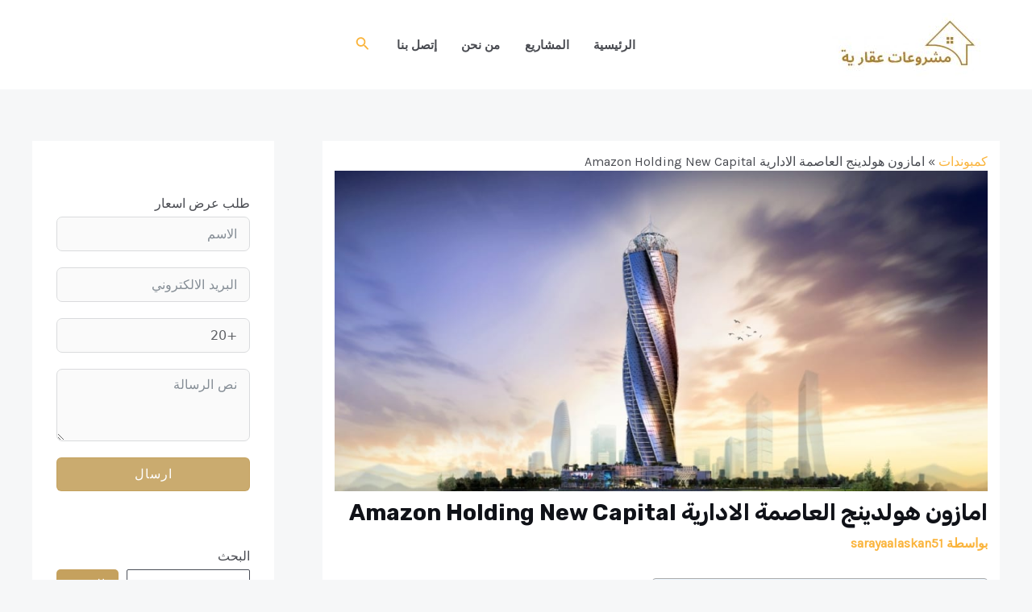

--- FILE ---
content_type: text/html; charset=UTF-8
request_url: https://www.newcapitalcompound.com/%D8%A7%D9%85%D8%A7%D8%B2%D9%88%D9%86-%D9%87%D9%88%D9%84%D8%AF%D9%8A%D9%86%D8%AC-%D8%A7%D9%84%D8%B9%D8%A7%D8%B5%D9%85%D8%A9-%D8%A7%D9%84%D8%A7%D8%AF%D8%A7%D8%B1%D9%8A%D8%A9/
body_size: 43410
content:
<!DOCTYPE html>
<html dir="rtl" lang="ar" prefix="og: https://ogp.me/ns#">
<head>
	
    	<!-- Google tag (gtag.js) -->
<script async src="https://www.googletagmanager.com/gtag/js?id=UA-92266047-1" type="pmdelayedscript" data-cfasync="false" data-no-optimize="1" data-no-defer="1" data-no-minify="1"></script>
<script type="pmdelayedscript" data-cfasync="false" data-no-optimize="1" data-no-defer="1" data-no-minify="1">
  window.dataLayer = window.dataLayer || [];
  function gtag(){dataLayer.push(arguments);}
  gtag('js', new Date());

  gtag('config', 'UA-92266047-1');
</script>
	<meta name="p:domain_verify" content="1efd1058edf2116f8e5fcb509061506f"/>
	<!-- Clarity tracking code for https://www.newcapitalcompound.com/ -->
<script type="pmdelayedscript" data-perfmatters-type="text/javascript" data-cfasync="false" data-no-optimize="1" data-no-defer="1" data-no-minify="1">
    (function(c,l,a,r,i,t,y){
        c[a]=c[a]||function(){(c[a].q=c[a].q||[]).push(arguments)};
        t=l.createElement(r);t.async=1;t.src="https://www.clarity.ms/tag/"+i;
        y=l.getElementsByTagName(r)[0];y.parentNode.insertBefore(t,y);
    })(window, document, "clarity", "script", "hc91h8go71");
</script>	
<meta charset="UTF-8">
<meta name="viewport" content="width=device-width, initial-scale=1">
	 <link rel="profile" href="https://gmpg.org/xfn/11"> 
	 <link rel="alternate" hreflang="ar" href="https://www.newcapitalcompound.com/%d8%a7%d9%85%d8%a7%d8%b2%d9%88%d9%86-%d9%87%d9%88%d9%84%d8%af%d9%8a%d9%86%d8%ac-%d8%a7%d9%84%d8%b9%d8%a7%d8%b5%d9%85%d8%a9-%d8%a7%d9%84%d8%a7%d8%af%d8%a7%d8%b1%d9%8a%d8%a9/" />
<link rel="alternate" hreflang="x-default" href="https://www.newcapitalcompound.com/%d8%a7%d9%85%d8%a7%d8%b2%d9%88%d9%86-%d9%87%d9%88%d9%84%d8%af%d9%8a%d9%86%d8%ac-%d8%a7%d9%84%d8%b9%d8%a7%d8%b5%d9%85%d8%a9-%d8%a7%d9%84%d8%a7%d8%af%d8%a7%d8%b1%d9%8a%d8%a9/" />

<!-- تحسين محرك البحث بواسطة رانك ماث - https://rankmath.com/ -->
<title>امازون هولدينج العاصمة الادارية Amazon Holding New Capital - دليل كمبوندات مصر</title><link rel='preload' href='https://www.newcapitalcompound.com/wp-content/cache/perfmatters/www.newcapitalcompound.com/css/post.used.css?ver=1714924376' as='style' onload="this.rel='stylesheet';this.removeAttribute('onload');"><link rel="stylesheet" id="perfmatters-used-css" href="https://www.newcapitalcompound.com/wp-content/cache/perfmatters/www.newcapitalcompound.com/css/post.used.css?ver=1714924376" media="all" />
<meta name="description" content="يعتبر مشروع امازون هولدينج العاصمة الادارية Amazon Holding New Capital من المشروعات الحديثة في العاصمة الإدارية الجديدة، حيث يقدم وحدات تجارية ووحدات إدارية"/>
<meta name="robots" content="follow, index, max-snippet:-1, max-video-preview:-1, max-image-preview:large"/>
<link rel="canonical" href="https://www.newcapitalcompound.com/%d8%a7%d9%85%d8%a7%d8%b2%d9%88%d9%86-%d9%87%d9%88%d9%84%d8%af%d9%8a%d9%86%d8%ac-%d8%a7%d9%84%d8%b9%d8%a7%d8%b5%d9%85%d8%a9-%d8%a7%d9%84%d8%a7%d8%af%d8%a7%d8%b1%d9%8a%d8%a9/" />
<meta property="og:locale" content="ar_AR" />
<meta property="og:type" content="article" />
<meta property="og:title" content="امازون هولدينج العاصمة الادارية Amazon Holding New Capital - دليل كمبوندات مصر" />
<meta property="og:description" content="يعتبر مشروع امازون هولدينج العاصمة الادارية Amazon Holding New Capital من المشروعات الحديثة في العاصمة الإدارية الجديدة، حيث يقدم وحدات تجارية ووحدات إدارية" />
<meta property="og:url" content="https://www.newcapitalcompound.com/%d8%a7%d9%85%d8%a7%d8%b2%d9%88%d9%86-%d9%87%d9%88%d9%84%d8%af%d9%8a%d9%86%d8%ac-%d8%a7%d9%84%d8%b9%d8%a7%d8%b5%d9%85%d8%a9-%d8%a7%d9%84%d8%a7%d8%af%d8%a7%d8%b1%d9%8a%d8%a9/" />
<meta property="og:site_name" content="كمبوندات العاصمة الادارية الجديدة" />
<meta property="article:section" content="كمبوندات" />
<meta property="og:updated_time" content="2023-06-03T19:38:48+00:00" />
<meta property="og:image" content="https://www.newcapitalcompound.com/wp-content/uploads/2021/05/9bda584a-7ada-4d59-9fd6-9ff2f20466de.jpg" />
<meta property="og:image:secure_url" content="https://www.newcapitalcompound.com/wp-content/uploads/2021/05/9bda584a-7ada-4d59-9fd6-9ff2f20466de.jpg" />
<meta property="og:image:width" content="1280" />
<meta property="og:image:height" content="629" />
<meta property="og:image:alt" content="امازون هولدينج العاصمة الادارية Amazon Holding New Capital" />
<meta property="og:image:type" content="image/jpeg" />
<meta property="article:published_time" content="2021-05-22T21:37:00+00:00" />
<meta property="article:modified_time" content="2023-06-03T19:38:48+00:00" />
<meta name="twitter:card" content="summary_large_image" />
<meta name="twitter:title" content="امازون هولدينج العاصمة الادارية Amazon Holding New Capital - دليل كمبوندات مصر" />
<meta name="twitter:description" content="يعتبر مشروع امازون هولدينج العاصمة الادارية Amazon Holding New Capital من المشروعات الحديثة في العاصمة الإدارية الجديدة، حيث يقدم وحدات تجارية ووحدات إدارية" />
<meta name="twitter:image" content="https://www.newcapitalcompound.com/wp-content/uploads/2021/05/9bda584a-7ada-4d59-9fd6-9ff2f20466de.jpg" />
<meta name="twitter:label1" content="كُتب بواسطة" />
<meta name="twitter:data1" content="sarayaalaskan51" />
<meta name="twitter:label2" content="مدة القراءة" />
<meta name="twitter:data2" content="5 دقائق" />
<script type="application/ld+json" class="rank-math-schema">{"@context":"https://schema.org","@graph":[{"@type":["Organization"],"@id":"https://www.newcapitalcompound.com/#organization","name":"\u0643\u0645\u0628\u0648\u0646\u062f\u0627\u062a \u0627\u0644\u0639\u0627\u0635\u0645\u0629 \u0627\u0644\u0627\u062f\u0627\u0631\u064a\u0629 \u0627\u0644\u062c\u062f\u064a\u062f\u0629","url":"https://www.newcapitalcompound.com","logo":{"@type":"ImageObject","@id":"https://www.newcapitalcompound.com/#logo","url":"https://www.newcapitalcompound.com/wp-content/uploads/2023/03/cropped-Logo-150x150.jpg","contentUrl":"https://www.newcapitalcompound.com/wp-content/uploads/2023/03/cropped-Logo-150x150.jpg","caption":"\u0643\u0645\u0628\u0648\u0646\u062f\u0627\u062a \u0627\u0644\u0639\u0627\u0635\u0645\u0629 \u0627\u0644\u0627\u062f\u0627\u0631\u064a\u0629 \u0627\u0644\u062c\u062f\u064a\u062f\u0629","inLanguage":"ar"}},{"@type":"WebSite","@id":"https://www.newcapitalcompound.com/#website","url":"https://www.newcapitalcompound.com","name":"\u0643\u0645\u0628\u0648\u0646\u062f\u0627\u062a \u0627\u0644\u0639\u0627\u0635\u0645\u0629 \u0627\u0644\u0627\u062f\u0627\u0631\u064a\u0629 \u0627\u0644\u062c\u062f\u064a\u062f\u0629","publisher":{"@id":"https://www.newcapitalcompound.com/#organization"},"inLanguage":"ar"},{"@type":"ImageObject","@id":"https://www.newcapitalcompound.com/wp-content/uploads/2021/05/9bda584a-7ada-4d59-9fd6-9ff2f20466de.jpg","url":"https://www.newcapitalcompound.com/wp-content/uploads/2021/05/9bda584a-7ada-4d59-9fd6-9ff2f20466de.jpg","width":"1280","height":"629","caption":"\u0627\u0645\u0627\u0632\u0648\u0646 \u0647\u0648\u0644\u062f\u064a\u0646\u062c \u0627\u0644\u0639\u0627\u0635\u0645\u0629 \u0627\u0644\u0627\u062f\u0627\u0631\u064a\u0629 Amazon Holding New Capital","inLanguage":"ar"},{"@type":"BreadcrumbList","@id":"https://www.newcapitalcompound.com/%d8%a7%d9%85%d8%a7%d8%b2%d9%88%d9%86-%d9%87%d9%88%d9%84%d8%af%d9%8a%d9%86%d8%ac-%d8%a7%d9%84%d8%b9%d8%a7%d8%b5%d9%85%d8%a9-%d8%a7%d9%84%d8%a7%d8%af%d8%a7%d8%b1%d9%8a%d8%a9/#breadcrumb","itemListElement":[{"@type":"ListItem","position":"1","item":{"@id":"https://www.newcapitalcompound.com/category/%d9%83%d9%85%d8%a8%d9%88%d9%86%d8%af%d8%a7%d8%aa/","name":"\u0643\u0645\u0628\u0648\u0646\u062f\u0627\u062a"}},{"@type":"ListItem","position":"2","item":{"@id":"https://www.newcapitalcompound.com/%d8%a7%d9%85%d8%a7%d8%b2%d9%88%d9%86-%d9%87%d9%88%d9%84%d8%af%d9%8a%d9%86%d8%ac-%d8%a7%d9%84%d8%b9%d8%a7%d8%b5%d9%85%d8%a9-%d8%a7%d9%84%d8%a7%d8%af%d8%a7%d8%b1%d9%8a%d8%a9/","name":"\u0627\u0645\u0627\u0632\u0648\u0646 \u0647\u0648\u0644\u062f\u064a\u0646\u062c \u0627\u0644\u0639\u0627\u0635\u0645\u0629 \u0627\u0644\u0627\u062f\u0627\u0631\u064a\u0629 Amazon Holding New Capital"}}]},{"@type":"WebPage","@id":"https://www.newcapitalcompound.com/%d8%a7%d9%85%d8%a7%d8%b2%d9%88%d9%86-%d9%87%d9%88%d9%84%d8%af%d9%8a%d9%86%d8%ac-%d8%a7%d9%84%d8%b9%d8%a7%d8%b5%d9%85%d8%a9-%d8%a7%d9%84%d8%a7%d8%af%d8%a7%d8%b1%d9%8a%d8%a9/#webpage","url":"https://www.newcapitalcompound.com/%d8%a7%d9%85%d8%a7%d8%b2%d9%88%d9%86-%d9%87%d9%88%d9%84%d8%af%d9%8a%d9%86%d8%ac-%d8%a7%d9%84%d8%b9%d8%a7%d8%b5%d9%85%d8%a9-%d8%a7%d9%84%d8%a7%d8%af%d8%a7%d8%b1%d9%8a%d8%a9/","name":"\u0627\u0645\u0627\u0632\u0648\u0646 \u0647\u0648\u0644\u062f\u064a\u0646\u062c \u0627\u0644\u0639\u0627\u0635\u0645\u0629 \u0627\u0644\u0627\u062f\u0627\u0631\u064a\u0629 Amazon Holding New Capital - \u062f\u0644\u064a\u0644 \u0643\u0645\u0628\u0648\u0646\u062f\u0627\u062a \u0645\u0635\u0631","datePublished":"2021-05-22T21:37:00+00:00","dateModified":"2023-06-03T19:38:48+00:00","isPartOf":{"@id":"https://www.newcapitalcompound.com/#website"},"primaryImageOfPage":{"@id":"https://www.newcapitalcompound.com/wp-content/uploads/2021/05/9bda584a-7ada-4d59-9fd6-9ff2f20466de.jpg"},"inLanguage":"ar","breadcrumb":{"@id":"https://www.newcapitalcompound.com/%d8%a7%d9%85%d8%a7%d8%b2%d9%88%d9%86-%d9%87%d9%88%d9%84%d8%af%d9%8a%d9%86%d8%ac-%d8%a7%d9%84%d8%b9%d8%a7%d8%b5%d9%85%d8%a9-%d8%a7%d9%84%d8%a7%d8%af%d8%a7%d8%b1%d9%8a%d8%a9/#breadcrumb"}},{"@type":"Person","@id":"https://www.newcapitalcompound.com/%d8%a7%d9%85%d8%a7%d8%b2%d9%88%d9%86-%d9%87%d9%88%d9%84%d8%af%d9%8a%d9%86%d8%ac-%d8%a7%d9%84%d8%b9%d8%a7%d8%b5%d9%85%d8%a9-%d8%a7%d9%84%d8%a7%d8%af%d8%a7%d8%b1%d9%8a%d8%a9/#author","name":"sarayaalaskan51","image":{"@type":"ImageObject","@id":"https://secure.gravatar.com/avatar/5aef759e85f1e8a87221563132fa5260efbb271d7ac93f88f154bbc477bb531b?s=96&amp;d=mm&amp;r=g","url":"https://secure.gravatar.com/avatar/5aef759e85f1e8a87221563132fa5260efbb271d7ac93f88f154bbc477bb531b?s=96&amp;d=mm&amp;r=g","caption":"sarayaalaskan51","inLanguage":"ar"},"worksFor":{"@id":"https://www.newcapitalcompound.com/#organization"}},{"@type":"BlogPosting","headline":"\u0627\u0645\u0627\u0632\u0648\u0646 \u0647\u0648\u0644\u062f\u064a\u0646\u062c \u0627\u0644\u0639\u0627\u0635\u0645\u0629 \u0627\u0644\u0627\u062f\u0627\u0631\u064a\u0629 Amazon Holding New Capital - \u062f\u0644\u064a\u0644 \u0643\u0645\u0628\u0648\u0646\u062f\u0627\u062a \u0645\u0635\u0631","datePublished":"2021-05-22T21:37:00+00:00","dateModified":"2023-06-03T19:38:48+00:00","articleSection":"\u0643\u0645\u0628\u0648\u0646\u062f\u0627\u062a","author":{"@id":"https://www.newcapitalcompound.com/%d8%a7%d9%85%d8%a7%d8%b2%d9%88%d9%86-%d9%87%d9%88%d9%84%d8%af%d9%8a%d9%86%d8%ac-%d8%a7%d9%84%d8%b9%d8%a7%d8%b5%d9%85%d8%a9-%d8%a7%d9%84%d8%a7%d8%af%d8%a7%d8%b1%d9%8a%d8%a9/#author","name":"sarayaalaskan51"},"publisher":{"@id":"https://www.newcapitalcompound.com/#organization"},"description":"\u064a\u0639\u062a\u0628\u0631 \u0645\u0634\u0631\u0648\u0639 \u0627\u0645\u0627\u0632\u0648\u0646 \u0647\u0648\u0644\u062f\u064a\u0646\u062c \u0627\u0644\u0639\u0627\u0635\u0645\u0629 \u0627\u0644\u0627\u062f\u0627\u0631\u064a\u0629 Amazon Holding New Capital \u0645\u0646 \u0627\u0644\u0645\u0634\u0631\u0648\u0639\u0627\u062a \u0627\u0644\u062d\u062f\u064a\u062b\u0629 \u0641\u064a \u0627\u0644\u0639\u0627\u0635\u0645\u0629 \u0627\u0644\u0625\u062f\u0627\u0631\u064a\u0629 \u0627\u0644\u062c\u062f\u064a\u062f\u0629\u060c \u062d\u064a\u062b \u064a\u0642\u062f\u0645 \u0648\u062d\u062f\u0627\u062a \u062a\u062c\u0627\u0631\u064a\u0629 \u0648\u0648\u062d\u062f\u0627\u062a \u0625\u062f\u0627\u0631\u064a\u0629","name":"\u0627\u0645\u0627\u0632\u0648\u0646 \u0647\u0648\u0644\u062f\u064a\u0646\u062c \u0627\u0644\u0639\u0627\u0635\u0645\u0629 \u0627\u0644\u0627\u062f\u0627\u0631\u064a\u0629 Amazon Holding New Capital - \u062f\u0644\u064a\u0644 \u0643\u0645\u0628\u0648\u0646\u062f\u0627\u062a \u0645\u0635\u0631","@id":"https://www.newcapitalcompound.com/%d8%a7%d9%85%d8%a7%d8%b2%d9%88%d9%86-%d9%87%d9%88%d9%84%d8%af%d9%8a%d9%86%d8%ac-%d8%a7%d9%84%d8%b9%d8%a7%d8%b5%d9%85%d8%a9-%d8%a7%d9%84%d8%a7%d8%af%d8%a7%d8%b1%d9%8a%d8%a9/#richSnippet","isPartOf":{"@id":"https://www.newcapitalcompound.com/%d8%a7%d9%85%d8%a7%d8%b2%d9%88%d9%86-%d9%87%d9%88%d9%84%d8%af%d9%8a%d9%86%d8%ac-%d8%a7%d9%84%d8%b9%d8%a7%d8%b5%d9%85%d8%a9-%d8%a7%d9%84%d8%a7%d8%af%d8%a7%d8%b1%d9%8a%d8%a9/#webpage"},"image":{"@id":"https://www.newcapitalcompound.com/wp-content/uploads/2021/05/9bda584a-7ada-4d59-9fd6-9ff2f20466de.jpg"},"inLanguage":"ar","mainEntityOfPage":{"@id":"https://www.newcapitalcompound.com/%d8%a7%d9%85%d8%a7%d8%b2%d9%88%d9%86-%d9%87%d9%88%d9%84%d8%af%d9%8a%d9%86%d8%ac-%d8%a7%d9%84%d8%b9%d8%a7%d8%b5%d9%85%d8%a9-%d8%a7%d9%84%d8%a7%d8%af%d8%a7%d8%b1%d9%8a%d8%a9/#webpage"}}]}</script>
<!-- /إضافة تحسين محركات البحث لووردبريس Rank Math -->


<link rel="alternate" type="application/rss+xml" title="دليل كمبوندات مصر &laquo; الخلاصة" href="https://www.newcapitalcompound.com/feed/" />
<style id='wp-img-auto-sizes-contain-inline-css'>
img:is([sizes=auto i],[sizes^="auto," i]){contain-intrinsic-size:3000px 1500px}
/*# sourceURL=wp-img-auto-sizes-contain-inline-css */
</style>
<link rel="stylesheet" id="astra-vc-builder-rtl-css" media="all" data-pmdelayedstyle="https://www.newcapitalcompound.com/wp-content/themes/astra/assets/css/minified/compatibility/page-builder/vc-plugin.min-rtl.css?ver=4.6.13"></link>
<link rel="stylesheet" id="astra-theme-css-rtl-css" media="all" data-pmdelayedstyle="https://www.newcapitalcompound.com/wp-content/themes/astra/assets/css/minified/main.min-rtl.css?ver=4.6.13"></link>
<style id='astra-theme-css-inline-css'>
:root{--ast-post-nav-space:0;--ast-container-default-xlg-padding:6.67em;--ast-container-default-lg-padding:5.67em;--ast-container-default-slg-padding:4.34em;--ast-container-default-md-padding:3.34em;--ast-container-default-sm-padding:6.67em;--ast-container-default-xs-padding:2.4em;--ast-container-default-xxs-padding:1.4em;--ast-code-block-background:#EEEEEE;--ast-comment-inputs-background:#FAFAFA;--ast-normal-container-width:1200px;--ast-narrow-container-width:750px;--ast-blog-title-font-weight:normal;--ast-blog-meta-weight:inherit;}html{font-size:106.25%;}a,.page-title{color:#fab43c;}a:hover,a:focus{color:#c5a15e;}body,button,input,select,textarea,.ast-button,.ast-custom-button{font-family:'Karla',sans-serif;font-weight:400;font-size:17px;font-size:1rem;}blockquote{color:var(--ast-global-color-3);}h1,.entry-content h1,h2,.entry-content h2,h3,.entry-content h3,h4,.entry-content h4,h5,.entry-content h5,h6,.entry-content h6,.site-title,.site-title a{font-family:'Rubik',sans-serif;font-weight:700;}.site-title{font-size:35px;font-size:2.0588235294118rem;display:none;}header .custom-logo-link img{max-width:200px;}.astra-logo-svg{width:200px;}.site-header .site-description{font-size:15px;font-size:0.88235294117647rem;display:none;}.entry-title{font-size:30px;font-size:1.7647058823529rem;}.archive .ast-article-post .ast-article-inner,.blog .ast-article-post .ast-article-inner,.archive .ast-article-post .ast-article-inner:hover,.blog .ast-article-post .ast-article-inner:hover{overflow:hidden;}h1,.entry-content h1{font-size:58px;font-size:3.4117647058824rem;font-family:'Rubik',sans-serif;line-height:1.3em;}h2,.entry-content h2{font-size:38px;font-size:2.2352941176471rem;font-family:'Rubik',sans-serif;line-height:1.3em;}h3,.entry-content h3{font-size:30px;font-size:1.7647058823529rem;font-family:'Rubik',sans-serif;line-height:1.3em;}h4,.entry-content h4{font-size:24px;font-size:1.4117647058824rem;line-height:1.3em;font-family:'Rubik',sans-serif;}h5,.entry-content h5{font-size:21px;font-size:1.2352941176471rem;line-height:1.3em;font-family:'Rubik',sans-serif;}h6,.entry-content h6{font-size:17px;font-size:1rem;line-height:1.3em;font-family:'Rubik',sans-serif;}::selection{background-color:#c5a15e;color:#000000;}body,h1,.entry-title a,.entry-content h1,h2,.entry-content h2,h3,.entry-content h3,h4,.entry-content h4,h5,.entry-content h5,h6,.entry-content h6{color:var(--ast-global-color-3);}.tagcloud a:hover,.tagcloud a:focus,.tagcloud a.current-item{color:#000000;border-color:#fab43c;background-color:#fab43c;}input:focus,input[type="text"]:focus,input[type="email"]:focus,input[type="url"]:focus,input[type="password"]:focus,input[type="reset"]:focus,input[type="search"]:focus,textarea:focus{border-color:#fab43c;}input[type="radio"]:checked,input[type=reset],input[type="checkbox"]:checked,input[type="checkbox"]:hover:checked,input[type="checkbox"]:focus:checked,input[type=range]::-webkit-slider-thumb{border-color:#fab43c;background-color:#fab43c;box-shadow:none;}.site-footer a:hover + .post-count,.site-footer a:focus + .post-count{background:#fab43c;border-color:#fab43c;}.single .nav-links .nav-previous,.single .nav-links .nav-next{color:#fab43c;}.entry-meta,.entry-meta *{line-height:1.45;color:#fab43c;}.entry-meta a:not(.ast-button):hover,.entry-meta a:not(.ast-button):hover *,.entry-meta a:not(.ast-button):focus,.entry-meta a:not(.ast-button):focus *,.page-links > .page-link,.page-links .page-link:hover,.post-navigation a:hover{color:#c5a15e;}#cat option,.secondary .calendar_wrap thead a,.secondary .calendar_wrap thead a:visited{color:#fab43c;}.secondary .calendar_wrap #today,.ast-progress-val span{background:#fab43c;}.secondary a:hover + .post-count,.secondary a:focus + .post-count{background:#fab43c;border-color:#fab43c;}.calendar_wrap #today > a{color:#000000;}.page-links .page-link,.single .post-navigation a{color:#fab43c;}.ast-search-menu-icon .search-form button.search-submit{padding:0 4px;}.ast-search-menu-icon form.search-form{padding-right:0;}.ast-search-menu-icon.slide-search input.search-field{width:0;}.ast-header-search .ast-search-menu-icon.ast-dropdown-active .search-form,.ast-header-search .ast-search-menu-icon.ast-dropdown-active .search-field:focus{transition:all 0.2s;}.search-form input.search-field:focus{outline:none;}.wp-block-latest-posts > li > a{color:var(--ast-global-color-2);}.widget-title,.widget .wp-block-heading{font-size:24px;font-size:1.4117647058824rem;color:var(--ast-global-color-3);}#secondary,#secondary button,#secondary input,#secondary select,#secondary textarea{font-size:17px;font-size:1rem;}.ast-search-menu-icon.slide-search a:focus-visible:focus-visible,.astra-search-icon:focus-visible,#close:focus-visible,a:focus-visible,.ast-menu-toggle:focus-visible,.site .skip-link:focus-visible,.wp-block-loginout input:focus-visible,.wp-block-search.wp-block-search__button-inside .wp-block-search__inside-wrapper,.ast-header-navigation-arrow:focus-visible,.woocommerce .wc-proceed-to-checkout > .checkout-button:focus-visible,.woocommerce .woocommerce-MyAccount-navigation ul li a:focus-visible,.ast-orders-table__row .ast-orders-table__cell:focus-visible,.woocommerce .woocommerce-order-details .order-again > .button:focus-visible,.woocommerce .woocommerce-message a.button.wc-forward:focus-visible,.woocommerce #minus_qty:focus-visible,.woocommerce #plus_qty:focus-visible,a#ast-apply-coupon:focus-visible,.woocommerce .woocommerce-info a:focus-visible,.woocommerce .astra-shop-summary-wrap a:focus-visible,.woocommerce a.wc-forward:focus-visible,#ast-apply-coupon:focus-visible,.woocommerce-js .woocommerce-mini-cart-item a.remove:focus-visible,#close:focus-visible,.button.search-submit:focus-visible,#search_submit:focus,.normal-search:focus-visible{outline-style:dotted;outline-color:inherit;outline-width:thin;}input:focus,input[type="text"]:focus,input[type="email"]:focus,input[type="url"]:focus,input[type="password"]:focus,input[type="reset"]:focus,input[type="search"]:focus,input[type="number"]:focus,textarea:focus,.wp-block-search__input:focus,[data-section="section-header-mobile-trigger"] .ast-button-wrap .ast-mobile-menu-trigger-minimal:focus,.ast-mobile-popup-drawer.active .menu-toggle-close:focus,.woocommerce-ordering select.orderby:focus,#ast-scroll-top:focus,#coupon_code:focus,.woocommerce-page #comment:focus,.woocommerce #reviews #respond input#submit:focus,.woocommerce a.add_to_cart_button:focus,.woocommerce .button.single_add_to_cart_button:focus,.woocommerce .woocommerce-cart-form button:focus,.woocommerce .woocommerce-cart-form__cart-item .quantity .qty:focus,.woocommerce .woocommerce-billing-fields .woocommerce-billing-fields__field-wrapper .woocommerce-input-wrapper > .input-text:focus,.woocommerce #order_comments:focus,.woocommerce #place_order:focus,.woocommerce .woocommerce-address-fields .woocommerce-address-fields__field-wrapper .woocommerce-input-wrapper > .input-text:focus,.woocommerce .woocommerce-MyAccount-content form button:focus,.woocommerce .woocommerce-MyAccount-content .woocommerce-EditAccountForm .woocommerce-form-row .woocommerce-Input.input-text:focus,.woocommerce .ast-woocommerce-container .woocommerce-pagination ul.page-numbers li a:focus,body #content .woocommerce form .form-row .select2-container--default .select2-selection--single:focus,#ast-coupon-code:focus,.woocommerce.woocommerce-js .quantity input[type=number]:focus,.woocommerce-js .woocommerce-mini-cart-item .quantity input[type=number]:focus,.woocommerce p#ast-coupon-trigger:focus{border-style:dotted;border-color:inherit;border-width:thin;}input{outline:none;}.ast-logo-title-inline .site-logo-img{padding-right:1em;}.site-logo-img img{ transition:all 0.2s linear;}body .ast-oembed-container *{position:absolute;top:0;width:100%;height:100%;right:0;}body .wp-block-embed-pocket-casts .ast-oembed-container *{position:unset;}.ast-single-post-featured-section + article {margin-top: 2em;}.site-content .ast-single-post-featured-section img {width: 100%;overflow: hidden;object-fit: cover;}.site > .ast-single-related-posts-container {margin-top: 0;}@media (min-width: 922px) {.ast-desktop .ast-container--narrow {max-width: var(--ast-narrow-container-width);margin: 0 auto;}}#secondary {margin: 4em 0 2.5em;word-break: break-word;line-height: 2;}#secondary li {margin-bottom: 0.25em;}#secondary li:last-child {margin-bottom: 0;}@media (max-width: 768px) {.js_active .ast-plain-container.ast-single-post #secondary {margin-top: 1.5em;}}.ast-separate-container.ast-two-container #secondary .widget {background-color: #fff;padding: 2em;margin-bottom: 2em;}@media (min-width: 993px) {.ast-left-sidebar #secondary {padding-left: 60px;}.ast-right-sidebar #secondary {padding-right: 60px;}}@media (max-width: 993px) {.ast-right-sidebar #secondary {padding-right: 30px;}.ast-left-sidebar #secondary {padding-left: 30px;}}@media (max-width:921.9px){#ast-desktop-header{display:none;}}@media (min-width:922px){#ast-mobile-header{display:none;}}@media( max-width: 420px ) {.single .nav-links .nav-previous,.single .nav-links .nav-next {width: 100%;text-align: center;}}.wp-block-buttons.aligncenter{justify-content:center;}@media (max-width:921px){.ast-theme-transparent-header #primary,.ast-theme-transparent-header #secondary{padding:0;}}@media (max-width:921px){.ast-plain-container.ast-no-sidebar #primary{padding:0;}}.ast-plain-container.ast-no-sidebar #primary{margin-top:0;margin-bottom:0;}.wp-block-button.is-style-outline .wp-block-button__link{border-color:#c5a15e;border-top-width:2px;border-right-width:2px;border-bottom-width:2px;border-left-width:2px;}div.wp-block-button.is-style-outline > .wp-block-button__link:not(.has-text-color),div.wp-block-button.wp-block-button__link.is-style-outline:not(.has-text-color){color:#c5a15e;}.wp-block-button.is-style-outline .wp-block-button__link:hover,.wp-block-buttons .wp-block-button.is-style-outline .wp-block-button__link:focus,.wp-block-buttons .wp-block-button.is-style-outline > .wp-block-button__link:not(.has-text-color):hover,.wp-block-buttons .wp-block-button.wp-block-button__link.is-style-outline:not(.has-text-color):hover{color:var(--ast-global-color-5);background-color:rgba(196,161,94,0.89);border-color:rgba(196,161,94,0.89);}.post-page-numbers.current .page-link,.ast-pagination .page-numbers.current{color:#000000;border-color:#c5a15e;background-color:#c5a15e;}.wp-block-buttons .wp-block-button.is-style-outline .wp-block-button__link.wp-element-button,.ast-outline-button,.wp-block-uagb-buttons-child .uagb-buttons-repeater.ast-outline-button{border-color:#c5a15e;border-top-width:2px;border-right-width:2px;border-bottom-width:2px;border-left-width:2px;font-family:inherit;font-weight:normal;font-size:15px;font-size:0.88235294117647rem;line-height:1em;text-transform:uppercase;letter-spacing:1px;border-top-left-radius:5px;border-top-right-radius:5px;border-bottom-right-radius:5px;border-bottom-left-radius:5px;}.wp-block-buttons .wp-block-button.is-style-outline > .wp-block-button__link:not(.has-text-color),.wp-block-buttons .wp-block-button.wp-block-button__link.is-style-outline:not(.has-text-color),.ast-outline-button{color:#c5a15e;}.wp-block-button.is-style-outline .wp-block-button__link:hover,.wp-block-buttons .wp-block-button.is-style-outline .wp-block-button__link:focus,.wp-block-buttons .wp-block-button.is-style-outline > .wp-block-button__link:not(.has-text-color):hover,.wp-block-buttons .wp-block-button.wp-block-button__link.is-style-outline:not(.has-text-color):hover,.ast-outline-button:hover,.ast-outline-button:focus,.wp-block-uagb-buttons-child .uagb-buttons-repeater.ast-outline-button:hover,.wp-block-uagb-buttons-child .uagb-buttons-repeater.ast-outline-button:focus{color:var(--ast-global-color-5);background-color:rgba(196,161,94,0.89);border-color:rgba(196,161,94,0.89);}.wp-block-button .wp-block-button__link.wp-element-button.is-style-outline:not(.has-background),.wp-block-button.is-style-outline>.wp-block-button__link.wp-element-button:not(.has-background),.ast-outline-button{background-color:#c5a15e;}.entry-content[ast-blocks-layout] > figure{margin-bottom:1em;}@media (max-width:921px){.ast-separate-container #primary,.ast-separate-container #secondary{padding:1.5em 0;}#primary,#secondary{padding:1.5em 0;margin:0;}.ast-left-sidebar #content > .ast-container{display:flex;flex-direction:column-reverse;width:100%;}.ast-separate-container .ast-article-post,.ast-separate-container .ast-article-single{padding:1.5em 2.14em;}.ast-author-box img.avatar{margin:20px 0 0 0;}}@media (max-width:921px){#secondary.secondary{padding-top:0;}.ast-separate-container.ast-right-sidebar #secondary{padding-left:1em;padding-right:1em;}.ast-separate-container.ast-two-container #secondary{padding-left:0;padding-right:0;}.ast-page-builder-template .entry-header #secondary,.ast-page-builder-template #secondary{margin-top:1.5em;}}@media (max-width:921px){.ast-right-sidebar #primary{padding-left:0;}.ast-page-builder-template.ast-left-sidebar #secondary,ast-page-builder-template.ast-right-sidebar #secondary{padding-left:20px;padding-right:20px;}.ast-right-sidebar #secondary,.ast-left-sidebar #primary{padding-right:0;}.ast-left-sidebar #secondary{padding-left:0;}}@media (min-width:922px){.ast-separate-container.ast-right-sidebar #primary,.ast-separate-container.ast-left-sidebar #primary{border:0;}.search-no-results.ast-separate-container #primary{margin-bottom:4em;}}@media (min-width:922px){.ast-right-sidebar #primary{border-left:1px solid var(--ast-border-color);}.ast-right-sidebar #secondary{border-right:1px solid var(--ast-border-color);margin-right:-1px;}.ast-left-sidebar #primary{border-right:1px solid var(--ast-border-color);}.ast-left-sidebar #secondary{border-left:1px solid var(--ast-border-color);margin-left:-1px;}.ast-separate-container.ast-two-container.ast-right-sidebar #secondary{padding-right:30px;padding-left:0;}.ast-separate-container.ast-two-container.ast-left-sidebar #secondary{padding-left:30px;padding-right:0;}.ast-separate-container.ast-right-sidebar #secondary,.ast-separate-container.ast-left-sidebar #secondary{border:0;margin-left:auto;margin-right:auto;}.ast-separate-container.ast-two-container #secondary .widget:last-child{margin-bottom:0;}}.elementor-button-wrapper .elementor-button{border-style:solid;text-decoration:none;border-top-width:0;border-right-width:0;border-left-width:0;border-bottom-width:0;}.elementor-button.elementor-size-sm,.elementor-button.elementor-size-xs,.elementor-button.elementor-size-md,.elementor-button.elementor-size-lg,.elementor-button.elementor-size-xl,.elementor-button{border-top-left-radius:5px;border-top-right-radius:5px;border-bottom-right-radius:5px;border-bottom-left-radius:5px;padding-top:16px;padding-right:32px;padding-bottom:16px;padding-left:32px;}.elementor-button-wrapper .elementor-button{border-color:#c5a15e;background-color:#c5a15e;}.elementor-button-wrapper .elementor-button:hover,.elementor-button-wrapper .elementor-button:focus{color:var(--ast-global-color-5);background-color:rgba(196,161,94,0.89);border-color:rgba(196,161,94,0.89);}.wp-block-button .wp-block-button__link ,.elementor-button-wrapper .elementor-button,.elementor-button-wrapper .elementor-button:visited{color:var(--ast-global-color-5);}.elementor-button-wrapper .elementor-button{font-weight:normal;font-size:15px;font-size:0.88235294117647rem;line-height:1em;text-transform:uppercase;letter-spacing:1px;}body .elementor-button.elementor-size-sm,body .elementor-button.elementor-size-xs,body .elementor-button.elementor-size-md,body .elementor-button.elementor-size-lg,body .elementor-button.elementor-size-xl,body .elementor-button{font-size:15px;font-size:0.88235294117647rem;}.wp-block-button .wp-block-button__link:hover,.wp-block-button .wp-block-button__link:focus{color:var(--ast-global-color-5);background-color:rgba(196,161,94,0.89);border-color:rgba(196,161,94,0.89);}.wp-block-button .wp-block-button__link,.wp-block-search .wp-block-search__button,body .wp-block-file .wp-block-file__button{border-color:#c5a15e;background-color:#c5a15e;color:var(--ast-global-color-5);font-family:inherit;font-weight:normal;line-height:1em;text-transform:uppercase;letter-spacing:1px;font-size:15px;font-size:0.88235294117647rem;border-top-left-radius:5px;border-top-right-radius:5px;border-bottom-right-radius:5px;border-bottom-left-radius:5px;padding-top:16px;padding-right:32px;padding-bottom:16px;padding-left:32px;}.menu-toggle,button,.ast-button,.ast-custom-button,.button,input#submit,input[type="button"],input[type="submit"],input[type="reset"],form[CLASS*="wp-block-search__"].wp-block-search .wp-block-search__inside-wrapper .wp-block-search__button,body .wp-block-file .wp-block-file__button{border-style:solid;border-top-width:0;border-right-width:0;border-left-width:0;border-bottom-width:0;color:var(--ast-global-color-5);border-color:#c5a15e;background-color:#c5a15e;padding-top:16px;padding-right:32px;padding-bottom:16px;padding-left:32px;font-family:inherit;font-weight:normal;font-size:15px;font-size:0.88235294117647rem;line-height:1em;text-transform:uppercase;letter-spacing:1px;border-top-left-radius:5px;border-top-right-radius:5px;border-bottom-right-radius:5px;border-bottom-left-radius:5px;}button:focus,.menu-toggle:hover,button:hover,.ast-button:hover,.ast-custom-button:hover .button:hover,.ast-custom-button:hover ,input[type=reset]:hover,input[type=reset]:focus,input#submit:hover,input#submit:focus,input[type="button"]:hover,input[type="button"]:focus,input[type="submit"]:hover,input[type="submit"]:focus,form[CLASS*="wp-block-search__"].wp-block-search .wp-block-search__inside-wrapper .wp-block-search__button:hover,form[CLASS*="wp-block-search__"].wp-block-search .wp-block-search__inside-wrapper .wp-block-search__button:focus,body .wp-block-file .wp-block-file__button:hover,body .wp-block-file .wp-block-file__button:focus{color:var(--ast-global-color-5);background-color:rgba(196,161,94,0.89);border-color:rgba(196,161,94,0.89);}@media (max-width:921px){.ast-mobile-header-stack .main-header-bar .ast-search-menu-icon{display:inline-block;}.ast-header-break-point.ast-header-custom-item-outside .ast-mobile-header-stack .main-header-bar .ast-search-icon{margin:0;}.ast-comment-avatar-wrap img{max-width:2.5em;}.ast-comment-meta{padding:0 1.8888em 1.3333em;}.ast-separate-container .ast-comment-list li.depth-1{padding:1.5em 2.14em;}.ast-separate-container .comment-respond{padding:2em 2.14em;}}@media (min-width:544px){.ast-container{max-width:100%;}}@media (max-width:544px){.ast-separate-container .ast-article-post,.ast-separate-container .ast-article-single,.ast-separate-container .comments-title,.ast-separate-container .ast-archive-description{padding:1.5em 1em;}.ast-separate-container #content .ast-container{padding-left:0.54em;padding-right:0.54em;}.ast-separate-container .ast-comment-list .bypostauthor{padding:.5em;}.ast-search-menu-icon.ast-dropdown-active .search-field{width:170px;}.ast-separate-container #secondary{padding-top:0;}.ast-separate-container.ast-two-container #secondary .widget{margin-bottom:1.5em;padding-left:1em;padding-right:1em;}}@media (max-width:921px){.ast-header-break-point .ast-search-menu-icon.slide-search .search-form{left:0;}.ast-header-break-point .ast-mobile-header-stack .ast-search-menu-icon.slide-search .search-form{left:-1em;}}body,.ast-separate-container{background-color:var(--ast-global-color-8);;background-image:none;;}@media (max-width:921px){.widget-title{font-size:24px;font-size:1.4117647058824rem;}body,button,input,select,textarea,.ast-button,.ast-custom-button{font-size:17px;font-size:1rem;}#secondary,#secondary button,#secondary input,#secondary select,#secondary textarea{font-size:17px;font-size:1rem;}.site-title{display:none;}.site-header .site-description{display:none;}h1,.entry-content h1{font-size:40px;}h2,.entry-content h2{font-size:32px;}h3,.entry-content h3{font-size:26px;}h4,.entry-content h4{font-size:20px;font-size:1.1764705882353rem;}h5,.entry-content h5{font-size:17px;font-size:1rem;}h6,.entry-content h6{font-size:15px;font-size:0.88235294117647rem;}}@media (max-width:544px){.widget-title{font-size:24px;font-size:1.4117647058824rem;}body,button,input,select,textarea,.ast-button,.ast-custom-button{font-size:17px;font-size:1rem;}#secondary,#secondary button,#secondary input,#secondary select,#secondary textarea{font-size:17px;font-size:1rem;}.site-title{display:none;}.site-header .site-description{display:none;}h1,.entry-content h1{font-size:36px;}h2,.entry-content h2{font-size:28px;}h3,.entry-content h3{font-size:22px;}h4,.entry-content h4{font-size:18px;font-size:1.0588235294118rem;}h5,.entry-content h5{font-size:15px;font-size:0.88235294117647rem;}h6,.entry-content h6{font-size:14px;font-size:0.82352941176471rem;}header .custom-logo-link img,.ast-header-break-point .site-branding img,.ast-header-break-point .custom-logo-link img{max-width:200px;}.astra-logo-svg{width:200px;}.ast-header-break-point .site-logo-img .custom-mobile-logo-link img{max-width:200px;}}@media (max-width:544px){html{font-size:106.25%;}}@media (min-width:922px){.ast-container{max-width:1240px;}}@media (min-width:922px){.site-content .ast-container{display:flex;}}@media (max-width:921px){.site-content .ast-container{flex-direction:column;}}@media (min-width:922px){.main-header-menu .sub-menu .menu-item.ast-left-align-sub-menu:hover > .sub-menu,.main-header-menu .sub-menu .menu-item.ast-left-align-sub-menu.focus > .sub-menu{margin-left:-0px;}}.site .comments-area{padding-bottom:3em;}.footer-widget-area[data-section^="section-fb-html-"] .ast-builder-html-element{text-align:center;}.wp-block-file {display: flex;align-items: center;flex-wrap: wrap;justify-content: space-between;}.wp-block-pullquote {border: none;}.wp-block-pullquote blockquote::before {content: "\201D";font-family: "Helvetica",sans-serif;display: flex;transform: rotate( 180deg );font-size: 6rem;font-style: normal;line-height: 1;font-weight: bold;align-items: center;justify-content: center;}.has-text-align-right > blockquote::before {justify-content: flex-start;}.has-text-align-left > blockquote::before {justify-content: flex-end;}figure.wp-block-pullquote.is-style-solid-color blockquote {max-width: 100%;text-align: inherit;}html body {--wp--custom--ast-default-block-top-padding: 3em;--wp--custom--ast-default-block-right-padding: 3em;--wp--custom--ast-default-block-bottom-padding: 3em;--wp--custom--ast-default-block-left-padding: 3em;--wp--custom--ast-container-width: 1200px;--wp--custom--ast-content-width-size: 1200px;--wp--custom--ast-wide-width-size: calc(1200px + var(--wp--custom--ast-default-block-left-padding) + var(--wp--custom--ast-default-block-right-padding));}.ast-narrow-container {--wp--custom--ast-content-width-size: 750px;--wp--custom--ast-wide-width-size: 750px;}@media(max-width: 921px) {html body {--wp--custom--ast-default-block-top-padding: 3em;--wp--custom--ast-default-block-right-padding: 2em;--wp--custom--ast-default-block-bottom-padding: 3em;--wp--custom--ast-default-block-left-padding: 2em;}}@media(max-width: 544px) {html body {--wp--custom--ast-default-block-top-padding: 3em;--wp--custom--ast-default-block-right-padding: 1.5em;--wp--custom--ast-default-block-bottom-padding: 3em;--wp--custom--ast-default-block-left-padding: 1.5em;}}.entry-content > .wp-block-group,.entry-content > .wp-block-cover,.entry-content > .wp-block-columns {padding-top: var(--wp--custom--ast-default-block-top-padding);padding-right: var(--wp--custom--ast-default-block-right-padding);padding-bottom: var(--wp--custom--ast-default-block-bottom-padding);padding-left: var(--wp--custom--ast-default-block-left-padding);}.ast-plain-container.ast-no-sidebar .entry-content > .alignfull,.ast-page-builder-template .ast-no-sidebar .entry-content > .alignfull {margin-left: calc( -50vw + 50%);margin-right: calc( -50vw + 50%);max-width: 100vw;width: 100vw;}.ast-plain-container.ast-no-sidebar .entry-content .alignfull .alignfull,.ast-page-builder-template.ast-no-sidebar .entry-content .alignfull .alignfull,.ast-plain-container.ast-no-sidebar .entry-content .alignfull .alignwide,.ast-page-builder-template.ast-no-sidebar .entry-content .alignfull .alignwide,.ast-plain-container.ast-no-sidebar .entry-content .alignwide .alignfull,.ast-page-builder-template.ast-no-sidebar .entry-content .alignwide .alignfull,.ast-plain-container.ast-no-sidebar .entry-content .alignwide .alignwide,.ast-page-builder-template.ast-no-sidebar .entry-content .alignwide .alignwide,.ast-plain-container.ast-no-sidebar .entry-content .wp-block-column .alignfull,.ast-page-builder-template.ast-no-sidebar .entry-content .wp-block-column .alignfull,.ast-plain-container.ast-no-sidebar .entry-content .wp-block-column .alignwide,.ast-page-builder-template.ast-no-sidebar .entry-content .wp-block-column .alignwide {margin-left: auto;margin-right: auto;width: 100%;}[ast-blocks-layout] .wp-block-separator:not(.is-style-dots) {height: 0;}[ast-blocks-layout] .wp-block-separator {margin: 20px auto;}[ast-blocks-layout] .wp-block-separator:not(.is-style-wide):not(.is-style-dots) {max-width: 100px;}[ast-blocks-layout] .wp-block-separator.has-background {padding: 0;}.entry-content[ast-blocks-layout] > * {max-width: var(--wp--custom--ast-content-width-size);margin-left: auto;margin-right: auto;}.entry-content[ast-blocks-layout] > .alignwide {max-width: var(--wp--custom--ast-wide-width-size);}.entry-content[ast-blocks-layout] .alignfull {max-width: none;}.entry-content .wp-block-columns {margin-bottom: 0;}blockquote {margin: 1.5em;border-color: rgba(0,0,0,0.05);}.wp-block-quote:not(.has-text-align-right):not(.has-text-align-center) {border-right: 5px solid rgba(0,0,0,0.05);}.has-text-align-right > blockquote,blockquote.has-text-align-right {border-left: 5px solid rgba(0,0,0,0.05);}.has-text-align-left > blockquote,blockquote.has-text-align-left {border-right: 5px solid rgba(0,0,0,0.05);}.wp-block-site-tagline,.wp-block-latest-posts .read-more {margin-top: 15px;}.wp-block-loginout p label {display: block;}.wp-block-loginout p:not(.login-remember):not(.login-submit) input {width: 100%;}.wp-block-loginout input:focus {border-color: transparent;}.wp-block-loginout input:focus {outline: thin dotted;}.entry-content .wp-block-media-text .wp-block-media-text__content {padding: 0 0 0 8%;}.entry-content .wp-block-media-text.has-media-on-the-right .wp-block-media-text__content {padding: 0 8% 0 0;}.entry-content .wp-block-media-text.has-background .wp-block-media-text__content {padding: 8%;}.entry-content .wp-block-cover:not([class*="background-color"]) .wp-block-cover__inner-container,.entry-content .wp-block-cover:not([class*="background-color"]) .wp-block-cover-image-text,.entry-content .wp-block-cover:not([class*="background-color"]) .wp-block-cover-text,.entry-content .wp-block-cover-image:not([class*="background-color"]) .wp-block-cover__inner-container,.entry-content .wp-block-cover-image:not([class*="background-color"]) .wp-block-cover-image-text,.entry-content .wp-block-cover-image:not([class*="background-color"]) .wp-block-cover-text {color: var(--ast-global-color-5);}.wp-block-loginout .login-remember input {width: 1.1rem;height: 1.1rem;margin: 0 5px 4px 0;vertical-align: middle;}.wp-block-latest-posts > li > *:first-child,.wp-block-latest-posts:not(.is-grid) > li:first-child {margin-top: 0;}.wp-block-search__inside-wrapper .wp-block-search__input {padding: 0 10px;color: var(--ast-global-color-3);background: var(--ast-global-color-5);border-color: var(--ast-border-color);}.wp-block-latest-posts .read-more {margin-bottom: 1.5em;}.wp-block-search__no-button .wp-block-search__inside-wrapper .wp-block-search__input {padding-top: 5px;padding-bottom: 5px;}.wp-block-latest-posts .wp-block-latest-posts__post-date,.wp-block-latest-posts .wp-block-latest-posts__post-author {font-size: 1rem;}.wp-block-latest-posts > li > *,.wp-block-latest-posts:not(.is-grid) > li {margin-top: 12px;margin-bottom: 12px;}.ast-page-builder-template .entry-content[ast-blocks-layout] > *,.ast-page-builder-template .entry-content[ast-blocks-layout] > .alignfull > * {max-width: none;}.ast-page-builder-template .entry-content[ast-blocks-layout] > .alignwide > * {max-width: var(--wp--custom--ast-wide-width-size);}.ast-page-builder-template .entry-content[ast-blocks-layout] > .inherit-container-width > *,.ast-page-builder-template .entry-content[ast-blocks-layout] > * > *,.entry-content[ast-blocks-layout] > .wp-block-cover .wp-block-cover__inner-container {max-width: var(--wp--custom--ast-content-width-size);margin-left: auto;margin-right: auto;}.entry-content[ast-blocks-layout] .wp-block-cover:not(.alignleft):not(.alignright) {width: auto;}@media(max-width: 1200px) {.ast-separate-container .entry-content > .alignfull,.ast-separate-container .entry-content[ast-blocks-layout] > .alignwide,.ast-plain-container .entry-content[ast-blocks-layout] > .alignwide,.ast-plain-container .entry-content .alignfull {margin-left: calc(-1 * min(var(--ast-container-default-xlg-padding),20px)) ;margin-right: calc(-1 * min(var(--ast-container-default-xlg-padding),20px));}}@media(min-width: 1201px) {.ast-separate-container .entry-content > .alignfull {margin-left: calc(-1 * var(--ast-container-default-xlg-padding) );margin-right: calc(-1 * var(--ast-container-default-xlg-padding) );}.ast-separate-container .entry-content[ast-blocks-layout] > .alignwide,.ast-plain-container .entry-content[ast-blocks-layout] > .alignwide {margin-left: calc(-1 * var(--wp--custom--ast-default-block-left-padding) );margin-right: calc(-1 * var(--wp--custom--ast-default-block-right-padding) );}}@media(min-width: 921px) {.ast-separate-container .entry-content .wp-block-group.alignwide:not(.inherit-container-width) > :where(:not(.alignleft):not(.alignright)),.ast-plain-container .entry-content .wp-block-group.alignwide:not(.inherit-container-width) > :where(:not(.alignleft):not(.alignright)) {max-width: calc( var(--wp--custom--ast-content-width-size) + 80px );}.ast-plain-container.ast-right-sidebar .entry-content[ast-blocks-layout] .alignfull,.ast-plain-container.ast-left-sidebar .entry-content[ast-blocks-layout] .alignfull {margin-left: -60px;margin-right: -60px;}}@media(min-width: 544px) {.entry-content > .alignleft {margin-left: 20px;}.entry-content > .alignright {margin-right: 20px;}}@media (max-width:544px){.wp-block-columns .wp-block-column:not(:last-child){margin-bottom:20px;}.wp-block-latest-posts{margin:0;}}@media( max-width: 600px ) {.entry-content .wp-block-media-text .wp-block-media-text__content,.entry-content .wp-block-media-text.has-media-on-the-right .wp-block-media-text__content {padding: 8% 0 0;}.entry-content .wp-block-media-text.has-background .wp-block-media-text__content {padding: 8%;}}.ast-page-builder-template .entry-header {padding-right: 0;}.ast-narrow-container .site-content .wp-block-uagb-image--align-full .wp-block-uagb-image__figure {max-width: 100%;margin-left: auto;margin-right: auto;}:root .has-ast-global-color-0-color{color:var(--ast-global-color-0);}:root .has-ast-global-color-0-background-color{background-color:var(--ast-global-color-0);}:root .wp-block-button .has-ast-global-color-0-color{color:var(--ast-global-color-0);}:root .wp-block-button .has-ast-global-color-0-background-color{background-color:var(--ast-global-color-0);}:root .has-ast-global-color-1-color{color:var(--ast-global-color-1);}:root .has-ast-global-color-1-background-color{background-color:var(--ast-global-color-1);}:root .wp-block-button .has-ast-global-color-1-color{color:var(--ast-global-color-1);}:root .wp-block-button .has-ast-global-color-1-background-color{background-color:var(--ast-global-color-1);}:root .has-ast-global-color-2-color{color:var(--ast-global-color-2);}:root .has-ast-global-color-2-background-color{background-color:var(--ast-global-color-2);}:root .wp-block-button .has-ast-global-color-2-color{color:var(--ast-global-color-2);}:root .wp-block-button .has-ast-global-color-2-background-color{background-color:var(--ast-global-color-2);}:root .has-ast-global-color-3-color{color:var(--ast-global-color-3);}:root .has-ast-global-color-3-background-color{background-color:var(--ast-global-color-3);}:root .wp-block-button .has-ast-global-color-3-color{color:var(--ast-global-color-3);}:root .wp-block-button .has-ast-global-color-3-background-color{background-color:var(--ast-global-color-3);}:root .has-ast-global-color-4-color{color:var(--ast-global-color-4);}:root .has-ast-global-color-4-background-color{background-color:var(--ast-global-color-4);}:root .wp-block-button .has-ast-global-color-4-color{color:var(--ast-global-color-4);}:root .wp-block-button .has-ast-global-color-4-background-color{background-color:var(--ast-global-color-4);}:root .has-ast-global-color-5-color{color:var(--ast-global-color-5);}:root .has-ast-global-color-5-background-color{background-color:var(--ast-global-color-5);}:root .wp-block-button .has-ast-global-color-5-color{color:var(--ast-global-color-5);}:root .wp-block-button .has-ast-global-color-5-background-color{background-color:var(--ast-global-color-5);}:root .has-ast-global-color-6-color{color:var(--ast-global-color-6);}:root .has-ast-global-color-6-background-color{background-color:var(--ast-global-color-6);}:root .wp-block-button .has-ast-global-color-6-color{color:var(--ast-global-color-6);}:root .wp-block-button .has-ast-global-color-6-background-color{background-color:var(--ast-global-color-6);}:root .has-ast-global-color-7-color{color:var(--ast-global-color-7);}:root .has-ast-global-color-7-background-color{background-color:var(--ast-global-color-7);}:root .wp-block-button .has-ast-global-color-7-color{color:var(--ast-global-color-7);}:root .wp-block-button .has-ast-global-color-7-background-color{background-color:var(--ast-global-color-7);}:root .has-ast-global-color-8-color{color:var(--ast-global-color-8);}:root .has-ast-global-color-8-background-color{background-color:var(--ast-global-color-8);}:root .wp-block-button .has-ast-global-color-8-color{color:var(--ast-global-color-8);}:root .wp-block-button .has-ast-global-color-8-background-color{background-color:var(--ast-global-color-8);}:root{--ast-global-color-0:#4175FC;--ast-global-color-1:#084AF3;--ast-global-color-2:#101218;--ast-global-color-3:#494B51;--ast-global-color-4:#F3F5F5;--ast-global-color-5:#FFFFFF;--ast-global-color-6:#000000;--ast-global-color-7:#4B4F58;--ast-global-color-8:#F6F7F8;}:root {--ast-border-color : var(--ast-global-color-7);}.ast-single-entry-banner {-js-display: flex;display: flex;flex-direction: column;justify-content: center;text-align: center;position: relative;background: #eeeeee;}.ast-single-entry-banner[data-banner-layout="layout-1"] {max-width: 1200px;background: inherit;padding: 20px 0;}.ast-single-entry-banner[data-banner-width-type="custom"] {margin: 0 auto;width: 100%;}.ast-single-entry-banner + .site-content .entry-header {margin-bottom: 0;}.site .ast-author-avatar {--ast-author-avatar-size: ;}a.ast-underline-text {text-decoration: underline;}.ast-container > .ast-terms-link {position: relative;display: block;}a.ast-button.ast-badge-tax {padding: 4px 8px;border-radius: 3px;font-size: inherit;}header.entry-header:not(.related-entry-header){text-align:left;}header.entry-header:not(.related-entry-header) *{font-weight:600;}header.entry-header:not(.related-entry-header) .entry-title{font-size:30px;font-size:1.7647058823529rem;}header.entry-header:not(.related-entry-header) > *:not(:last-child){margin-bottom:10px;}@media (max-width:921px){header.entry-header:not(.related-entry-header){text-align:center;}}.ast-archive-entry-banner {-js-display: flex;display: flex;flex-direction: column;justify-content: center;text-align: center;position: relative;background: #eeeeee;}.ast-archive-entry-banner[data-banner-width-type="custom"] {margin: 0 auto;width: 100%;}.ast-archive-entry-banner[data-banner-layout="layout-1"] {background: inherit;padding: 20px 0;text-align: left;}.ast-archive-entry-banner[data-post-type="post"]{text-align:right;justify-content:center;padding-top:3em;padding-right:3em;padding-bottom:3em;padding-left:3em;}.ast-archive-entry-banner[data-post-type="post"] .ast-container{width:100%;}.ast-archive-entry-banner[data-post-type="post"] .ast-container h1{font-size:40px;font-size:2.3529411764706rem;}.ast-page-builder-template .ast-archive-entry-banner[data-post-type="post"] .ast-container{max-width:100%;}.ast-narrow-container .ast-archive-entry-banner[data-post-type="post"] .ast-container{max-width:750px;}.ast-archive-entry-banner[data-post-type="post"] .ast-container > *:not(:last-child){margin-bottom:10px;}.ast-archive-entry-banner[data-post-type="post"] .ast-container > *:last-child{margin-bottom:0;}@media (min-width:922px){.ast-narrow-container .ast-archive-entry-banner[data-post-type="post"] .ast-container{max-width:750px;padding-left:0;padding-right:0;}}@media (max-width:921px){.ast-archive-entry-banner[data-post-type="post"] .ast-container{padding-left:0;padding-right:0;}}.ast-breadcrumbs .trail-browse,.ast-breadcrumbs .trail-items,.ast-breadcrumbs .trail-items li{display:inline-block;margin:0;padding:0;border:none;background:inherit;text-indent:0;text-decoration:none;}.ast-breadcrumbs .trail-browse{font-size:inherit;font-style:inherit;font-weight:inherit;color:inherit;}.ast-breadcrumbs .trail-items{list-style:none;}.trail-items li::after{padding:0 0.3em;content:"\00bb";}.trail-items li:last-of-type::after{display:none;}.trail-items li::after{content:"\00BB";}.ast-default-menu-enable.ast-main-header-nav-open.ast-header-break-point .main-header-bar.ast-header-breadcrumb,.ast-main-header-nav-open .main-header-bar.ast-header-breadcrumb{padding-top:1em;padding-bottom:1em;}.ast-header-break-point .main-header-bar.ast-header-breadcrumb{border-bottom-width:1px;border-bottom-color:#eaeaea;border-bottom-style:solid;}.ast-breadcrumbs-wrapper{line-height:1.4;}.ast-breadcrumbs-wrapper .rank-math-breadcrumb p{margin-bottom:0px;}.ast-breadcrumbs-wrapper{display:block;width:100%;}h1,.entry-content h1,h2,.entry-content h2,h3,.entry-content h3,h4,.entry-content h4,h5,.entry-content h5,h6,.entry-content h6{color:var(--ast-global-color-2);}@media (max-width:921px){.ast-builder-grid-row-container.ast-builder-grid-row-tablet-3-firstrow .ast-builder-grid-row > *:first-child,.ast-builder-grid-row-container.ast-builder-grid-row-tablet-3-lastrow .ast-builder-grid-row > *:last-child{grid-column:1 / -1;}}@media (max-width:544px){.ast-builder-grid-row-container.ast-builder-grid-row-mobile-3-firstrow .ast-builder-grid-row > *:first-child,.ast-builder-grid-row-container.ast-builder-grid-row-mobile-3-lastrow .ast-builder-grid-row > *:last-child{grid-column:1 / -1;}}.ast-builder-layout-element[data-section="title_tagline"]{display:flex;}@media (max-width:921px){.ast-header-break-point .ast-builder-layout-element[data-section="title_tagline"]{display:flex;}}@media (max-width:544px){.ast-header-break-point .ast-builder-layout-element[data-section="title_tagline"]{display:flex;}}[data-section*="section-hb-button-"] .menu-link{display:none;}@media (max-width:921px){.ast-header-button-1[data-section*="section-hb-button-"] .ast-builder-button-wrap .ast-custom-button{margin-top:25px;margin-bottom:25px;margin-left:25px;margin-right:25px;}}.ast-header-button-1[data-section="section-hb-button-1"]{display:flex;}@media (max-width:921px){.ast-header-break-point .ast-header-button-1[data-section="section-hb-button-1"]{display:flex;}}@media (max-width:544px){.ast-header-break-point .ast-header-button-1[data-section="section-hb-button-1"]{display:flex;}}.ast-builder-menu-1{font-family:inherit;font-weight:600;}.ast-builder-menu-1 .menu-item > .menu-link{line-height:6em;font-size:16px;font-size:0.94117647058824rem;color:var(--ast-global-color-3);}.ast-builder-menu-1 .menu-item > .ast-menu-toggle{color:var(--ast-global-color-3);}.ast-builder-menu-1 .menu-item:hover > .menu-link,.ast-builder-menu-1 .inline-on-mobile .menu-item:hover > .ast-menu-toggle{color:#c5a15e;}.ast-builder-menu-1 .menu-item:hover > .ast-menu-toggle{color:#c5a15e;}.ast-builder-menu-1 .menu-item.current-menu-item > .menu-link,.ast-builder-menu-1 .inline-on-mobile .menu-item.current-menu-item > .ast-menu-toggle,.ast-builder-menu-1 .current-menu-ancestor > .menu-link{color:var(--ast-global-color-5);background:#c5a15e;}.ast-builder-menu-1 .menu-item.current-menu-item > .ast-menu-toggle{color:var(--ast-global-color-5);}.ast-builder-menu-1 .sub-menu,.ast-builder-menu-1 .inline-on-mobile .sub-menu{border-top-width:2px;border-bottom-width:0;border-right-width:0;border-left-width:0;border-color:#c5a15e;border-style:solid;}.ast-builder-menu-1 .main-header-menu > .menu-item > .sub-menu,.ast-builder-menu-1 .main-header-menu > .menu-item > .astra-full-megamenu-wrapper{margin-top:0;}.ast-desktop .ast-builder-menu-1 .main-header-menu > .menu-item > .sub-menu:before,.ast-desktop .ast-builder-menu-1 .main-header-menu > .menu-item > .astra-full-megamenu-wrapper:before{height:calc( 0px + 5px );}.ast-desktop .ast-builder-menu-1 .menu-item .sub-menu .menu-link{border-style:none;}@media (max-width:921px){.ast-header-break-point .ast-builder-menu-1 .menu-item.menu-item-has-children > .ast-menu-toggle{top:0;}.ast-builder-menu-1 .inline-on-mobile .menu-item.menu-item-has-children > .ast-menu-toggle{left:-15px;}.ast-builder-menu-1 .menu-item-has-children > .menu-link:after{content:unset;}.ast-builder-menu-1 .main-header-menu > .menu-item > .sub-menu,.ast-builder-menu-1 .main-header-menu > .menu-item > .astra-full-megamenu-wrapper{margin-top:0;}}@media (max-width:544px){.ast-header-break-point .ast-builder-menu-1 .menu-item.menu-item-has-children > .ast-menu-toggle{top:0;}.ast-builder-menu-1 .main-header-menu > .menu-item > .sub-menu,.ast-builder-menu-1 .main-header-menu > .menu-item > .astra-full-megamenu-wrapper{margin-top:0;}}.ast-builder-menu-1{display:flex;}@media (max-width:921px){.ast-header-break-point .ast-builder-menu-1{display:flex;}}@media (max-width:544px){.ast-header-break-point .ast-builder-menu-1{display:flex;}}.main-header-bar .main-header-bar-navigation .ast-search-icon {display: block;z-index: 4;position: relative;}.ast-search-icon .ast-icon {z-index: 4;}.ast-search-icon {z-index: 4;position: relative;line-height: normal;}.main-header-bar .ast-search-menu-icon .search-form {background-color: #ffffff;}.ast-search-menu-icon.ast-dropdown-active.slide-search .search-form {visibility: visible;opacity: 1;}.ast-search-menu-icon .search-form {border: 1px solid #e7e7e7;line-height: normal;padding: 0 3em 0 0;border-radius: 2px;display: inline-block;-webkit-backface-visibility: hidden;backface-visibility: hidden;position: relative;color: inherit;background-color: #fff;}.ast-search-menu-icon .astra-search-icon {-js-display: flex;display: flex;line-height: normal;}.ast-search-menu-icon .astra-search-icon:focus {outline: none;}.ast-search-menu-icon .search-field {border: none;background-color: transparent;transition: all .3s;border-radius: inherit;color: inherit;font-size: inherit;width: 0;color: #757575;}.ast-search-menu-icon .search-submit {display: none;background: none;border: none;font-size: 1.3em;color: #757575;}.ast-search-menu-icon.ast-dropdown-active {visibility: visible;opacity: 1;position: relative;}.ast-search-menu-icon.ast-dropdown-active .search-field,.ast-dropdown-active.ast-search-menu-icon.slide-search input.search-field {width: 235px;}.ast-header-search .ast-search-menu-icon.slide-search .search-form,.ast-header-search .ast-search-menu-icon.ast-inline-search .search-form {-js-display: flex;display: flex;align-items: center;}.ast-search-menu-icon.ast-inline-search .search-field {width : 100%;padding : 0.60em;padding-left : 5.5em;transition: all 0.2s;}.site-header-section-left .ast-search-menu-icon.slide-search .search-form {padding-right: 2em;padding-left: unset;right: -1em;left: unset;}.site-header-section-left .ast-search-menu-icon.slide-search .search-form .search-field {margin-left: unset;}.ast-search-menu-icon.slide-search .search-form {-webkit-backface-visibility: visible;backface-visibility: visible;visibility: hidden;opacity: 0;transition: all .2s;position: absolute;z-index: 3;left: -1em;top: 50%;transform: translateY(-50%);}.ast-header-search .ast-search-menu-icon .search-form .search-field:-ms-input-placeholder,.ast-header-search .ast-search-menu-icon .search-form .search-field:-ms-input-placeholder{opacity:0.5;}.ast-header-search .ast-search-menu-icon.slide-search .search-form,.ast-header-search .ast-search-menu-icon.ast-inline-search .search-form{-js-display:flex;display:flex;align-items:center;}.ast-builder-layout-element.ast-header-search{height:auto;}.ast-header-search .astra-search-icon{font-size:18px;}@media (max-width:921px){.ast-header-search .astra-search-icon{font-size:18px;}}@media (max-width:544px){.ast-header-search .astra-search-icon{font-size:18px;}}.ast-header-search{display:flex;}@media (max-width:921px){.ast-header-break-point .ast-header-search{display:flex;}}@media (max-width:544px){.ast-header-break-point .ast-header-search{display:flex;}}.site-below-footer-wrap{padding-top:20px;padding-bottom:20px;}.site-below-footer-wrap[data-section="section-below-footer-builder"]{background-color:var(--ast-global-color-2);;background-image:none;;min-height:80px;border-style:solid;border-width:0px;border-top-width:1px;border-top-color:rgba(242,242,242,0.11);}.site-below-footer-wrap[data-section="section-below-footer-builder"] .ast-builder-grid-row{max-width:1200px;min-height:80px;margin-left:auto;margin-right:auto;}.site-below-footer-wrap[data-section="section-below-footer-builder"] .ast-builder-grid-row,.site-below-footer-wrap[data-section="section-below-footer-builder"] .site-footer-section{align-items:flex-start;}.site-below-footer-wrap[data-section="section-below-footer-builder"].ast-footer-row-inline .site-footer-section{display:flex;margin-bottom:0;}.ast-builder-grid-row-2-equal .ast-builder-grid-row{grid-template-columns:repeat( 2,1fr );}@media (max-width:921px){.site-below-footer-wrap[data-section="section-below-footer-builder"].ast-footer-row-tablet-inline .site-footer-section{display:flex;margin-bottom:0;}.site-below-footer-wrap[data-section="section-below-footer-builder"].ast-footer-row-tablet-stack .site-footer-section{display:block;margin-bottom:10px;}.ast-builder-grid-row-container.ast-builder-grid-row-tablet-2-equal .ast-builder-grid-row{grid-template-columns:repeat( 2,1fr );}}@media (max-width:544px){.site-below-footer-wrap[data-section="section-below-footer-builder"].ast-footer-row-mobile-inline .site-footer-section{display:flex;margin-bottom:0;}.site-below-footer-wrap[data-section="section-below-footer-builder"].ast-footer-row-mobile-stack .site-footer-section{display:block;margin-bottom:10px;}.ast-builder-grid-row-container.ast-builder-grid-row-mobile-full .ast-builder-grid-row{grid-template-columns:1fr;}}@media (max-width:921px){.site-below-footer-wrap[data-section="section-below-footer-builder"]{padding-left:30px;padding-right:30px;}}.site-below-footer-wrap[data-section="section-below-footer-builder"]{display:grid;}@media (max-width:921px){.ast-header-break-point .site-below-footer-wrap[data-section="section-below-footer-builder"]{display:grid;}}@media (max-width:544px){.ast-header-break-point .site-below-footer-wrap[data-section="section-below-footer-builder"]{display:grid;}}.ast-builder-html-element img.alignnone{display:inline-block;}.ast-builder-html-element p:first-child{margin-top:0;}.ast-builder-html-element p:last-child{margin-bottom:0;}.ast-header-break-point .main-header-bar .ast-builder-html-element{line-height:1.85714285714286;}.footer-widget-area[data-section="section-fb-html-1"] .ast-builder-html-element{color:var(--ast-global-color-5);}.footer-widget-area[data-section="section-fb-html-1"]{display:block;}@media (max-width:921px){.ast-header-break-point .footer-widget-area[data-section="section-fb-html-1"]{display:block;}}@media (max-width:544px){.ast-header-break-point .footer-widget-area[data-section="section-fb-html-1"]{display:block;}}.footer-widget-area[data-section="section-fb-html-1"] .ast-builder-html-element{text-align:center;}@media (max-width:921px){.footer-widget-area[data-section="section-fb-html-1"] .ast-builder-html-element{text-align:right;}}@media (max-width:544px){.footer-widget-area[data-section="section-fb-html-1"] .ast-builder-html-element{text-align:center;}}.ast-footer-copyright{text-align:center;}.ast-footer-copyright {color:var(--ast-global-color-5);}@media (max-width:921px){.ast-footer-copyright{text-align:left;}}@media (max-width:544px){.ast-footer-copyright{text-align:center;}}.ast-footer-copyright.ast-builder-layout-element{display:flex;}@media (max-width:921px){.ast-header-break-point .ast-footer-copyright.ast-builder-layout-element{display:flex;}}@media (max-width:544px){.ast-header-break-point .ast-footer-copyright.ast-builder-layout-element{display:flex;}}.site-primary-footer-wrap{padding-top:45px;padding-bottom:45px;}.site-primary-footer-wrap[data-section="section-primary-footer-builder"]{background-color:#c5a15e;;background-image:none;;}.site-primary-footer-wrap[data-section="section-primary-footer-builder"] .ast-builder-grid-row{grid-column-gap:20px;max-width:1200px;margin-left:auto;margin-right:auto;}.site-primary-footer-wrap[data-section="section-primary-footer-builder"] .ast-builder-grid-row,.site-primary-footer-wrap[data-section="section-primary-footer-builder"] .site-footer-section{align-items:flex-start;}.site-primary-footer-wrap[data-section="section-primary-footer-builder"].ast-footer-row-inline .site-footer-section{display:flex;margin-bottom:0;}.ast-builder-grid-row-3-equal .ast-builder-grid-row{grid-template-columns:repeat( 3,1fr );}@media (max-width:921px){.site-primary-footer-wrap[data-section="section-primary-footer-builder"].ast-footer-row-tablet-inline .site-footer-section{display:flex;margin-bottom:0;}.site-primary-footer-wrap[data-section="section-primary-footer-builder"].ast-footer-row-tablet-stack .site-footer-section{display:block;margin-bottom:10px;}.ast-builder-grid-row-container.ast-builder-grid-row-tablet-3-equal .ast-builder-grid-row{grid-template-columns:repeat( 3,1fr );}}@media (max-width:544px){.site-primary-footer-wrap[data-section="section-primary-footer-builder"].ast-footer-row-mobile-inline .site-footer-section{display:flex;margin-bottom:0;}.site-primary-footer-wrap[data-section="section-primary-footer-builder"].ast-footer-row-mobile-stack .site-footer-section{display:block;margin-bottom:10px;}.ast-builder-grid-row-container.ast-builder-grid-row-mobile-full .ast-builder-grid-row{grid-template-columns:1fr;}}.site-primary-footer-wrap[data-section="section-primary-footer-builder"]{padding-left:30px;padding-right:30px;}.site-primary-footer-wrap[data-section="section-primary-footer-builder"]{display:grid;}@media (max-width:921px){.ast-header-break-point .site-primary-footer-wrap[data-section="section-primary-footer-builder"]{display:grid;}}@media (max-width:544px){.ast-header-break-point .site-primary-footer-wrap[data-section="section-primary-footer-builder"]{display:grid;}}.footer-widget-area[data-section="sidebar-widgets-footer-widget-1"].footer-widget-area-inner{text-align:left;}@media (max-width:921px){.footer-widget-area[data-section="sidebar-widgets-footer-widget-1"].footer-widget-area-inner{text-align:left;}}@media (max-width:544px){.footer-widget-area[data-section="sidebar-widgets-footer-widget-1"].footer-widget-area-inner{text-align:center;}}.footer-widget-area[data-section="sidebar-widgets-footer-widget-2"].footer-widget-area-inner{text-align:left;}@media (max-width:921px){.footer-widget-area[data-section="sidebar-widgets-footer-widget-2"].footer-widget-area-inner{text-align:left;}}@media (max-width:544px){.footer-widget-area[data-section="sidebar-widgets-footer-widget-2"].footer-widget-area-inner{text-align:center;}}.footer-widget-area[data-section="sidebar-widgets-footer-widget-3"].footer-widget-area-inner{text-align:left;}@media (max-width:921px){.footer-widget-area[data-section="sidebar-widgets-footer-widget-3"].footer-widget-area-inner{text-align:left;}}@media (max-width:544px){.footer-widget-area[data-section="sidebar-widgets-footer-widget-3"].footer-widget-area-inner{text-align:center;}}.footer-widget-area[data-section="sidebar-widgets-footer-widget-4"].footer-widget-area-inner{text-align:left;}@media (max-width:921px){.footer-widget-area[data-section="sidebar-widgets-footer-widget-4"].footer-widget-area-inner{text-align:left;}}@media (max-width:544px){.footer-widget-area[data-section="sidebar-widgets-footer-widget-4"].footer-widget-area-inner{text-align:center;}}.footer-widget-area[data-section="sidebar-widgets-footer-widget-1"].footer-widget-area-inner a{color:var(--ast-global-color-5);}.footer-widget-area[data-section="sidebar-widgets-footer-widget-1"].footer-widget-area-inner a:hover{color:var(--ast-global-color-0);}.footer-widget-area[data-section="sidebar-widgets-footer-widget-1"] .widget-title,.footer-widget-area[data-section="sidebar-widgets-footer-widget-1"] h1,.footer-widget-area[data-section="sidebar-widgets-footer-widget-1"] .widget-area h1,.footer-widget-area[data-section="sidebar-widgets-footer-widget-1"] h2,.footer-widget-area[data-section="sidebar-widgets-footer-widget-1"] .widget-area h2,.footer-widget-area[data-section="sidebar-widgets-footer-widget-1"] h3,.footer-widget-area[data-section="sidebar-widgets-footer-widget-1"] .widget-area h3,.footer-widget-area[data-section="sidebar-widgets-footer-widget-1"] h4,.footer-widget-area[data-section="sidebar-widgets-footer-widget-1"] .widget-area h4,.footer-widget-area[data-section="sidebar-widgets-footer-widget-1"] h5,.footer-widget-area[data-section="sidebar-widgets-footer-widget-1"] .widget-area h5,.footer-widget-area[data-section="sidebar-widgets-footer-widget-1"] h6,.footer-widget-area[data-section="sidebar-widgets-footer-widget-1"] .widget-area h6{color:var(--ast-global-color-0);}@media (max-width:544px){.footer-widget-area[data-section="sidebar-widgets-footer-widget-1"]{margin-top:30px;}}.footer-widget-area[data-section="sidebar-widgets-footer-widget-1"]{display:block;}@media (max-width:921px){.ast-header-break-point .footer-widget-area[data-section="sidebar-widgets-footer-widget-1"]{display:block;}}@media (max-width:544px){.ast-header-break-point .footer-widget-area[data-section="sidebar-widgets-footer-widget-1"]{display:block;}}.footer-widget-area[data-section="sidebar-widgets-footer-widget-2"].footer-widget-area-inner a{color:var(--ast-global-color-5);}.footer-widget-area[data-section="sidebar-widgets-footer-widget-2"].footer-widget-area-inner a:hover{color:var(--ast-global-color-0);}.footer-widget-area[data-section="sidebar-widgets-footer-widget-2"] .widget-title,.footer-widget-area[data-section="sidebar-widgets-footer-widget-2"] h1,.footer-widget-area[data-section="sidebar-widgets-footer-widget-2"] .widget-area h1,.footer-widget-area[data-section="sidebar-widgets-footer-widget-2"] h2,.footer-widget-area[data-section="sidebar-widgets-footer-widget-2"] .widget-area h2,.footer-widget-area[data-section="sidebar-widgets-footer-widget-2"] h3,.footer-widget-area[data-section="sidebar-widgets-footer-widget-2"] .widget-area h3,.footer-widget-area[data-section="sidebar-widgets-footer-widget-2"] h4,.footer-widget-area[data-section="sidebar-widgets-footer-widget-2"] .widget-area h4,.footer-widget-area[data-section="sidebar-widgets-footer-widget-2"] h5,.footer-widget-area[data-section="sidebar-widgets-footer-widget-2"] .widget-area h5,.footer-widget-area[data-section="sidebar-widgets-footer-widget-2"] h6,.footer-widget-area[data-section="sidebar-widgets-footer-widget-2"] .widget-area h6{color:var(--ast-global-color-0);}.footer-widget-area[data-section="sidebar-widgets-footer-widget-2"]{margin-top:0px;margin-bottom:0px;margin-left:0px;margin-right:0px;}@media (max-width:921px){.footer-widget-area[data-section="sidebar-widgets-footer-widget-2"]{margin-top:30px;}}.footer-widget-area[data-section="sidebar-widgets-footer-widget-2"]{display:block;}@media (max-width:921px){.ast-header-break-point .footer-widget-area[data-section="sidebar-widgets-footer-widget-2"]{display:block;}}@media (max-width:544px){.ast-header-break-point .footer-widget-area[data-section="sidebar-widgets-footer-widget-2"]{display:block;}}.footer-widget-area[data-section="sidebar-widgets-footer-widget-3"].footer-widget-area-inner{color:var(--ast-global-color-5);}.footer-widget-area[data-section="sidebar-widgets-footer-widget-3"] .widget-title,.footer-widget-area[data-section="sidebar-widgets-footer-widget-3"] h1,.footer-widget-area[data-section="sidebar-widgets-footer-widget-3"] .widget-area h1,.footer-widget-area[data-section="sidebar-widgets-footer-widget-3"] h2,.footer-widget-area[data-section="sidebar-widgets-footer-widget-3"] .widget-area h2,.footer-widget-area[data-section="sidebar-widgets-footer-widget-3"] h3,.footer-widget-area[data-section="sidebar-widgets-footer-widget-3"] .widget-area h3,.footer-widget-area[data-section="sidebar-widgets-footer-widget-3"] h4,.footer-widget-area[data-section="sidebar-widgets-footer-widget-3"] .widget-area h4,.footer-widget-area[data-section="sidebar-widgets-footer-widget-3"] h5,.footer-widget-area[data-section="sidebar-widgets-footer-widget-3"] .widget-area h5,.footer-widget-area[data-section="sidebar-widgets-footer-widget-3"] h6,.footer-widget-area[data-section="sidebar-widgets-footer-widget-3"] .widget-area h6{color:var(--ast-global-color-0);}.footer-widget-area[data-section="sidebar-widgets-footer-widget-3"]{margin-top:0px;margin-bottom:0px;margin-left:0px;margin-right:0px;}@media (max-width:921px){.footer-widget-area[data-section="sidebar-widgets-footer-widget-3"]{margin-top:30px;}}.footer-widget-area[data-section="sidebar-widgets-footer-widget-3"]{display:block;}@media (max-width:921px){.ast-header-break-point .footer-widget-area[data-section="sidebar-widgets-footer-widget-3"]{display:block;}}@media (max-width:544px){.ast-header-break-point .footer-widget-area[data-section="sidebar-widgets-footer-widget-3"]{display:block;}}.footer-widget-area[data-section="sidebar-widgets-footer-widget-4"].footer-widget-area-inner{color:var(--ast-global-color-5);}.footer-widget-area[data-section="sidebar-widgets-footer-widget-4"] .widget-title,.footer-widget-area[data-section="sidebar-widgets-footer-widget-4"] h1,.footer-widget-area[data-section="sidebar-widgets-footer-widget-4"] .widget-area h1,.footer-widget-area[data-section="sidebar-widgets-footer-widget-4"] h2,.footer-widget-area[data-section="sidebar-widgets-footer-widget-4"] .widget-area h2,.footer-widget-area[data-section="sidebar-widgets-footer-widget-4"] h3,.footer-widget-area[data-section="sidebar-widgets-footer-widget-4"] .widget-area h3,.footer-widget-area[data-section="sidebar-widgets-footer-widget-4"] h4,.footer-widget-area[data-section="sidebar-widgets-footer-widget-4"] .widget-area h4,.footer-widget-area[data-section="sidebar-widgets-footer-widget-4"] h5,.footer-widget-area[data-section="sidebar-widgets-footer-widget-4"] .widget-area h5,.footer-widget-area[data-section="sidebar-widgets-footer-widget-4"] h6,.footer-widget-area[data-section="sidebar-widgets-footer-widget-4"] .widget-area h6{color:var(--ast-global-color-0);}.footer-widget-area[data-section="sidebar-widgets-footer-widget-4"]{display:block;}@media (max-width:921px){.ast-header-break-point .footer-widget-area[data-section="sidebar-widgets-footer-widget-4"]{display:block;}}@media (max-width:544px){.ast-header-break-point .footer-widget-area[data-section="sidebar-widgets-footer-widget-4"]{display:block;}}.ast-header-break-point .main-header-bar{border-bottom-width:1px;}@media (min-width:922px){.main-header-bar{border-bottom-width:1px;}}@media (min-width:922px){#primary{width:70%;}#secondary{width:30%;}}.main-header-menu .menu-item, #astra-footer-menu .menu-item, .main-header-bar .ast-masthead-custom-menu-items{-js-display:flex;display:flex;-webkit-box-pack:center;-webkit-justify-content:center;-moz-box-pack:center;-ms-flex-pack:center;justify-content:center;-webkit-box-orient:vertical;-webkit-box-direction:normal;-webkit-flex-direction:column;-moz-box-orient:vertical;-moz-box-direction:normal;-ms-flex-direction:column;flex-direction:column;}.main-header-menu > .menu-item > .menu-link, #astra-footer-menu > .menu-item > .menu-link{height:100%;-webkit-box-align:center;-webkit-align-items:center;-moz-box-align:center;-ms-flex-align:center;align-items:center;-js-display:flex;display:flex;}.ast-header-break-point .main-navigation ul .menu-item .menu-link .icon-arrow:first-of-type svg{top:.2em;margin-top:0px;margin-right:0px;width:.65em;transform:translate(0, -2px) rotateZ(90deg);}.ast-mobile-popup-content .ast-submenu-expanded > .ast-menu-toggle{transform:rotateX(180deg);overflow-y:auto;}@media (min-width:922px){.ast-builder-menu .main-navigation > ul > li:last-child a{margin-left:0;}}.ast-separate-container .ast-article-inner{background-color:transparent;background-image:none;}.ast-separate-container .ast-article-post{background-color:var(--ast-global-color-5);;background-image:none;;}.ast-separate-container .ast-article-single:not(.ast-related-post), .woocommerce.ast-separate-container .ast-woocommerce-container, .ast-separate-container .error-404, .ast-separate-container .no-results, .single.ast-separate-container  .ast-author-meta, .ast-separate-container .related-posts-title-wrapper,.ast-separate-container .comments-count-wrapper, .ast-box-layout.ast-plain-container .site-content,.ast-padded-layout.ast-plain-container .site-content, .ast-separate-container .ast-archive-description, .ast-separate-container .comments-area .comment-respond, .ast-separate-container .comments-area .ast-comment-list li, .ast-separate-container .comments-area .comments-title{background-color:var(--ast-global-color-5);;background-image:none;;}.ast-separate-container.ast-two-container #secondary .widget{background-color:var(--ast-global-color-5);;background-image:none;;}
		.ast-related-post-title, .entry-meta * {
			word-break: break-word;
		}
		.ast-related-post-cta.read-more .ast-related-post-link {
			text-decoration: none;
		}
		.ast-page-builder-template .ast-related-post .entry-header, .ast-related-post-content .entry-header, .ast-related-post-content .entry-meta {
			margin: 1em auto 1em auto;
			padding: 0;
		}
		.ast-related-posts-wrapper {
			display: grid;
			grid-column-gap: 25px;
			grid-row-gap: 25px;
		}
		.ast-related-posts-wrapper .ast-related-post, .ast-related-post-featured-section {
			padding: 0;
			margin: 0;
			width: 100%;
			position: relative;
		}
		.ast-related-posts-inner-section {
			height: 100%;
		}
		.post-has-thumb + .entry-header, .post-has-thumb + .entry-content {
			margin-top: 1em;
		}
		.ast-related-post-content .entry-meta {
			margin-top: 0.5em;
		}
		.ast-related-posts-inner-section .post-thumb-img-content {
			margin: 0;
			position: relative;
		}
		
				.ast-separate-container .ast-related-posts-title {
					margin: 0 0 20px 0;
				}
				.ast-related-posts-title-section {
					border-top: 1px solid #eeeeee;
				}
				.ast-related-posts-title {
					margin: 20px 0;
				}
				.ast-page-builder-template .ast-related-posts-title-section, .ast-page-builder-template .ast-single-related-posts-container {
					padding: 0 20px;
				}
				.ast-separate-container .ast-single-related-posts-container {
					padding: 5.34em 6.67em;
				}
				.ast-single-related-posts-container {
					margin: 2em 0;
				}
				.ast-separate-container .ast-related-posts-title-section, .ast-page-builder-template .ast-single-related-posts-container {
					border-top: 0;
					margin-top: 0;
				}
				@media (max-width: 1200px) {
					.ast-separate-container .ast-single-related-posts-container {
						padding: 3.34em 2.4em;
					}
				}
			.ast-single-related-posts-container .ast-related-posts-wrapper{grid-template-columns:repeat( 2, 1fr );}.ast-related-posts-inner-section .ast-date-meta .posted-on, .ast-related-posts-inner-section .ast-date-meta .posted-on *{background:#fab43c;color:#000000;}.ast-related-posts-inner-section .ast-date-meta .posted-on .date-month, .ast-related-posts-inner-section .ast-date-meta .posted-on .date-year{color:#000000;}.ast-single-related-posts-container{background-color:var(--ast-global-color-5);}.ast-related-posts-title{font-size:30px;font-size:1.7647058823529rem;}.ast-related-posts-title-section .ast-related-posts-title{text-align:right;}.ast-related-post-content .entry-header .ast-related-post-title, .ast-related-post-content .entry-header .ast-related-post-title a{font-size:20px;font-size:1.1764705882353rem;line-height:1em;}.ast-related-post-content .entry-meta, .ast-related-post-content .entry-meta *{font-size:14px;font-size:0.82352941176471rem;}.ast-related-post-content .post-thumb-img-content img{aspect-ratio:16/9;}.ast-related-cat-style--badge .cat-links > a, .ast-related-tag-style--badge .tags-links > a{border-style:solid;border-top-width:0;border-right-width:0;border-left-width:0;border-bottom-width:0;padding:4px 8px;border-radius:3px;font-size:inherit;color:var(--ast-global-color-5);border-color:#c5a15e;background-color:#c5a15e;}.ast-related-cat-style--badge .cat-links > a:hover, .ast-related-tag-style--badge .tags-links > a:hover{color:var(--ast-global-color-5);background-color:rgba(196,161,94,0.89);border-color:rgba(196,161,94,0.89);}.ast-related-cat-style--underline .cat-links > a, .ast-related-tag-style--underline .tags-links > a{text-decoration:underline;}@media (max-width:921px){.ast-single-related-posts-container .ast-related-posts-wrapper .ast-related-post{width:100%;}.ast-single-related-posts-container .ast-related-posts-wrapper{grid-template-columns:repeat( 2, 1fr );}}@media (max-width:544px){.ast-single-related-posts-container .ast-related-posts-wrapper{grid-template-columns:1fr;}}.site .ast-single-related-posts-container{padding-top:2.5em;padding-bottom:2.5em;padding-left:2.5em;padding-right:2.5em;margin-top:2em;}.ast-off-canvas-active body.ast-main-header-nav-open {overflow: hidden;}.ast-mobile-popup-drawer .ast-mobile-popup-overlay {background-color: rgba(0,0,0,0.4);position: fixed;top: 0;right: 0;bottom: 0;left: 0;visibility: hidden;opacity: 0;transition: opacity 0.2s ease-in-out;}.ast-mobile-popup-drawer .ast-mobile-popup-header {-js-display: flex;display: flex;justify-content: flex-end;min-height: calc( 1.2em + 24px);}.ast-mobile-popup-drawer .ast-mobile-popup-header .menu-toggle-close {background: transparent;border: 0;font-size: 24px;line-height: 1;padding: .6em;color: inherit;-js-display: flex;display: flex;box-shadow: none;}.ast-mobile-popup-drawer.ast-mobile-popup-full-width .ast-mobile-popup-inner {max-width: none;transition: transform 0s ease-in,opacity 0.2s ease-in;}.ast-mobile-popup-drawer.active {left: 0;opacity: 1;right: 0;z-index: 100000;transition: opacity 0.25s ease-out;}.ast-mobile-popup-drawer.active .ast-mobile-popup-overlay {opacity: 1;cursor: pointer;visibility: visible;}body.admin-bar .ast-mobile-popup-drawer,body.admin-bar .ast-mobile-popup-drawer .ast-mobile-popup-inner {top: 32px;}body.admin-bar.ast-primary-sticky-header-active .ast-mobile-popup-drawer,body.admin-bar.ast-primary-sticky-header-active .ast-mobile-popup-drawer .ast-mobile-popup-inner{top: 0px;}@media (max-width: 782px) {body.admin-bar .ast-mobile-popup-drawer,body.admin-bar .ast-mobile-popup-drawer .ast-mobile-popup-inner {top: 46px;}}.ast-mobile-popup-content > *,.ast-desktop-popup-content > *{padding: 10px 0;height: auto;}.ast-mobile-popup-content > *:first-child,.ast-desktop-popup-content > *:first-child{padding-top: 10px;}.ast-mobile-popup-content > .ast-builder-menu,.ast-desktop-popup-content > .ast-builder-menu{padding-top: 0;}.ast-mobile-popup-content > *:last-child,.ast-desktop-popup-content > *:last-child {padding-bottom: 0;}.ast-mobile-popup-drawer .ast-mobile-popup-content .ast-search-icon,.ast-mobile-popup-drawer .main-header-bar-navigation .menu-item-has-children .sub-menu,.ast-mobile-popup-drawer .ast-desktop-popup-content .ast-search-icon {display: none;}.ast-mobile-popup-drawer .ast-mobile-popup-content .ast-search-menu-icon.ast-inline-search label,.ast-mobile-popup-drawer .ast-desktop-popup-content .ast-search-menu-icon.ast-inline-search label {width: 100%;}.ast-mobile-popup-content .ast-builder-menu-mobile .main-header-menu,.ast-mobile-popup-content .ast-builder-menu-mobile .main-header-menu .sub-menu {background-color: transparent;}.ast-mobile-popup-content .ast-icon svg {height: .85em;width: .95em;margin-top: 15px;}.ast-mobile-popup-content .ast-icon.icon-search svg {margin-top: 0;}.ast-desktop .ast-desktop-popup-content .astra-menu-animation-slide-up > .menu-item > .sub-menu,.ast-desktop .ast-desktop-popup-content .astra-menu-animation-slide-up > .menu-item .menu-item > .sub-menu,.ast-desktop .ast-desktop-popup-content .astra-menu-animation-slide-down > .menu-item > .sub-menu,.ast-desktop .ast-desktop-popup-content .astra-menu-animation-slide-down > .menu-item .menu-item > .sub-menu,.ast-desktop .ast-desktop-popup-content .astra-menu-animation-fade > .menu-item > .sub-menu,.ast-mobile-popup-drawer.show,.ast-desktop .ast-desktop-popup-content .astra-menu-animation-fade > .menu-item .menu-item > .sub-menu{opacity: 1;visibility: visible;}.ast-mobile-popup-drawer {position: fixed;top: 0;bottom: 0;right: -99999rem;left: 99999rem;transition: opacity 0.25s ease-in,right 0s 0.25s,left 0s 0.25s;opacity: 0;}.ast-mobile-popup-drawer .ast-mobile-popup-inner {width: 100%;transform: translateX(-115%);max-width: 90%;left: 0;top: 0;background: #fafafa;color: #3a3a3a;bottom: 0;opacity: 0;position: fixed;box-shadow: 0 0 2rem 0 rgba(0,0,0,0.1);-js-display: flex;display: flex;flex-direction: column;transition: transform 0.2s ease-in,opacity 0.2s ease-in;overflow-y:auto;overflow-x:hidden;}.ast-mobile-popup-drawer.ast-mobile-popup-left .ast-mobile-popup-inner {transform: translateX(-115%);left: auto;right: 0;}.ast-hfb-header.ast-default-menu-enable.ast-header-break-point .ast-mobile-popup-drawer .main-header-bar-navigation ul .menu-item .sub-menu .menu-link {padding-right: 30px;}.ast-hfb-header.ast-default-menu-enable.ast-header-break-point .ast-mobile-popup-drawer .main-header-bar-navigation .sub-menu .menu-item .menu-item .menu-link {padding-right: 40px;}.ast-mobile-popup-drawer .main-header-bar-navigation .menu-item-has-children > .ast-menu-toggle {left: calc( 20px - 0.907em);}.ast-mobile-popup-drawer.content-align-flex-end .main-header-bar-navigation .menu-item-has-children > .ast-menu-toggle {right: calc( 20px - 0.907em);width: fit-content;}.ast-mobile-popup-drawer .ast-mobile-popup-content .ast-search-menu-icon,.ast-mobile-popup-drawer .ast-mobile-popup-content .ast-search-menu-icon.slide-search,.ast-mobile-popup-drawer .ast-desktop-popup-content .ast-search-menu-icon,.ast-mobile-popup-drawer .ast-desktop-popup-content .ast-search-menu-icon.slide-search {width: 100%;position: relative;display: block;left: auto;transform: none;}.ast-mobile-popup-drawer .ast-mobile-popup-content .ast-search-menu-icon.slide-search .search-form,.ast-mobile-popup-drawer .ast-mobile-popup-content .ast-search-menu-icon .search-form,.ast-mobile-popup-drawer .ast-desktop-popup-content .ast-search-menu-icon.slide-search .search-form,.ast-mobile-popup-drawer .ast-desktop-popup-content .ast-search-menu-icon .search-form {left: 0;visibility: visible;opacity: 1;position: relative;top: auto;transform: none;padding: 0;display: block;overflow: hidden;}.ast-mobile-popup-drawer .ast-mobile-popup-content .ast-search-menu-icon.ast-inline-search .search-field,.ast-mobile-popup-drawer .ast-mobile-popup-content .ast-search-menu-icon .search-field,.ast-mobile-popup-drawer .ast-desktop-popup-content .ast-search-menu-icon.ast-inline-search .search-field,.ast-mobile-popup-drawer .ast-desktop-popup-content .ast-search-menu-icon .search-field {width: 100%;padding-left: 5.5em;}.ast-mobile-popup-drawer .ast-mobile-popup-content .ast-search-menu-icon .search-submit,.ast-mobile-popup-drawer .ast-desktop-popup-content .ast-search-menu-icon .search-submit {display: block;position: absolute;height: 100%;top: 0;left: 0;padding: 0 1em;border-radius: 0;}.ast-mobile-popup-drawer.active .ast-mobile-popup-inner {opacity: 1;visibility: visible;transform: translateX(0%);}.ast-mobile-popup-drawer.active .ast-mobile-popup-inner{background-color:var(--ast-global-color-5);;}.ast-mobile-header-wrap .ast-mobile-header-content, .ast-desktop-header-content{background-color:var(--ast-global-color-5);;}.ast-mobile-popup-content > *, .ast-mobile-header-content > *, .ast-desktop-popup-content > *, .ast-desktop-header-content > *{padding-top:0;padding-bottom:0;}.content-align-flex-start .ast-builder-layout-element{justify-content:flex-start;}.content-align-flex-start .main-header-menu{text-align:right;}.rtl #ast-mobile-popup-wrapper #ast-mobile-popup{pointer-events:none;}.rtl #ast-mobile-popup-wrapper #ast-mobile-popup.active{pointer-events:unset;}.ast-mobile-popup-drawer.active .menu-toggle-close{color:var(--ast-global-color-3);}.ast-mobile-header-wrap .ast-primary-header-bar,.ast-primary-header-bar .site-primary-header-wrap{min-height:70px;}.ast-desktop .ast-primary-header-bar .main-header-menu > .menu-item{line-height:70px;}.ast-header-break-point #masthead .ast-mobile-header-wrap .ast-primary-header-bar,.ast-header-break-point #masthead .ast-mobile-header-wrap .ast-below-header-bar,.ast-header-break-point #masthead .ast-mobile-header-wrap .ast-above-header-bar{padding-left:20px;padding-right:20px;}.ast-header-break-point .ast-primary-header-bar{border-bottom-width:0;border-bottom-color:#eaeaea;border-bottom-style:solid;}@media (min-width:922px){.ast-primary-header-bar{border-bottom-width:0;border-bottom-color:#eaeaea;border-bottom-style:solid;}}.ast-primary-header-bar{background-color:var(--ast-global-color-5);;background-image:none;;}.ast-primary-header-bar{display:block;}@media (max-width:921px){.ast-header-break-point .ast-primary-header-bar{display:grid;}}@media (max-width:544px){.ast-header-break-point .ast-primary-header-bar{display:grid;}}[data-section="section-header-mobile-trigger"] .ast-button-wrap .ast-mobile-menu-trigger-fill{color:var(--ast-global-color-5);border:none;background:#c5a15e;border-top-left-radius:2px;border-top-right-radius:2px;border-bottom-right-radius:2px;border-bottom-left-radius:2px;}[data-section="section-header-mobile-trigger"] .ast-button-wrap .mobile-menu-toggle-icon .ast-mobile-svg{width:20px;height:20px;fill:var(--ast-global-color-5);}[data-section="section-header-mobile-trigger"] .ast-button-wrap .mobile-menu-wrap .mobile-menu{color:var(--ast-global-color-5);}.ast-builder-menu-mobile .main-navigation .menu-item.menu-item-has-children > .ast-menu-toggle{top:0;}.ast-builder-menu-mobile .main-navigation .menu-item-has-children > .menu-link:after{content:unset;}.ast-hfb-header .ast-builder-menu-mobile .main-navigation .main-header-menu, .ast-hfb-header .ast-builder-menu-mobile .main-navigation .main-header-menu, .ast-hfb-header .ast-mobile-header-content .ast-builder-menu-mobile .main-navigation .main-header-menu, .ast-hfb-header .ast-mobile-popup-content .ast-builder-menu-mobile .main-navigation .main-header-menu{border-top-width:1px;border-color:#eaeaea;}.ast-hfb-header .ast-builder-menu-mobile .main-navigation .menu-item .sub-menu .menu-link, .ast-hfb-header .ast-builder-menu-mobile .main-navigation .menu-item .menu-link, .ast-hfb-header .ast-builder-menu-mobile .main-navigation .menu-item .sub-menu .menu-link, .ast-hfb-header .ast-builder-menu-mobile .main-navigation .menu-item .menu-link, .ast-hfb-header .ast-mobile-header-content .ast-builder-menu-mobile .main-navigation .menu-item .sub-menu .menu-link, .ast-hfb-header .ast-mobile-header-content .ast-builder-menu-mobile .main-navigation .menu-item .menu-link, .ast-hfb-header .ast-mobile-popup-content .ast-builder-menu-mobile .main-navigation .menu-item .sub-menu .menu-link, .ast-hfb-header .ast-mobile-popup-content .ast-builder-menu-mobile .main-navigation .menu-item .menu-link{border-bottom-width:1px;border-color:#eaeaea;border-style:solid;}.ast-builder-menu-mobile .main-navigation .menu-item.menu-item-has-children > .ast-menu-toggle{top:0;}@media (max-width:921px){.ast-builder-menu-mobile .main-navigation{font-size:18px;font-size:1.0588235294118rem;}.ast-builder-menu-mobile .main-navigation .main-header-menu .menu-item > .menu-link{color:var(--ast-global-color-3);padding-top:15px;padding-bottom:15px;padding-left:25px;padding-right:25px;}.ast-builder-menu-mobile .main-navigation .menu-item > .ast-menu-toggle{color:var(--ast-global-color-3);}.ast-builder-menu-mobile .main-navigation .menu-item:hover > .menu-link, .ast-builder-menu-mobile .main-navigation .inline-on-mobile .menu-item:hover > .ast-menu-toggle{color:var(--ast-global-color-1);}.ast-builder-menu-mobile .main-navigation .menu-item:hover > .ast-menu-toggle{color:var(--ast-global-color-1);}.ast-builder-menu-mobile .main-navigation .menu-item.current-menu-item > .menu-link, .ast-builder-menu-mobile .main-navigation .inline-on-mobile .menu-item.current-menu-item > .ast-menu-toggle, .ast-builder-menu-mobile .main-navigation .menu-item.current-menu-ancestor > .menu-link, .ast-builder-menu-mobile .main-navigation .menu-item.current-menu-ancestor > .ast-menu-toggle{color:var(--ast-global-color-1);}.ast-builder-menu-mobile .main-navigation .menu-item.current-menu-item > .ast-menu-toggle{color:var(--ast-global-color-1);}.ast-builder-menu-mobile .main-navigation .menu-item.menu-item-has-children > .ast-menu-toggle{top:15px;right:calc( 25px - 0.907em );}.ast-builder-menu-mobile .main-navigation .menu-item-has-children > .menu-link:after{content:unset;}}@media (max-width:544px){.ast-builder-menu-mobile .main-navigation{font-size:16px;font-size:0.94117647058824rem;}.ast-builder-menu-mobile .main-navigation .menu-item.menu-item-has-children > .ast-menu-toggle{top:15px;}}.ast-builder-menu-mobile .main-navigation{display:block;}@media (max-width:921px){.ast-header-break-point .ast-builder-menu-mobile .main-navigation{display:block;}}@media (max-width:544px){.ast-header-break-point .ast-builder-menu-mobile .main-navigation{display:block;}}
/*# sourceURL=astra-theme-css-inline-css */
</style>
<link rel='stylesheet' id='astra-google-fonts-css' href='https://www.newcapitalcompound.com/wp-content/cache/perfmatters/www.newcapitalcompound.com/fonts/6e53b4e2effd.google-fonts.min.css' media='all' />
<link rel="stylesheet" id="wp-block-library-rtl-css" media="all" data-pmdelayedstyle="https://www.newcapitalcompound.com/wp-includes/css/dist/block-library/style-rtl.min.css?ver=6.9"></link>
<style id='wp-block-search-inline-css'>
.wp-block-search__button{margin-right:10px;word-break:normal}.wp-block-search__button.has-icon{line-height:0}.wp-block-search__button svg{height:1.25em;min-height:24px;min-width:24px;width:1.25em;fill:currentColor;vertical-align:text-bottom}:where(.wp-block-search__button){border:1px solid #ccc;padding:6px 10px}.wp-block-search__inside-wrapper{display:flex;flex:auto;flex-wrap:nowrap;max-width:100%}.wp-block-search__label{width:100%}.wp-block-search.wp-block-search__button-only .wp-block-search__button{box-sizing:border-box;display:flex;flex-shrink:0;justify-content:center;margin-right:0;max-width:100%}.wp-block-search.wp-block-search__button-only .wp-block-search__inside-wrapper{min-width:0!important;transition-property:width}.wp-block-search.wp-block-search__button-only .wp-block-search__input{flex-basis:100%;transition-duration:.3s}.wp-block-search.wp-block-search__button-only.wp-block-search__searchfield-hidden,.wp-block-search.wp-block-search__button-only.wp-block-search__searchfield-hidden .wp-block-search__inside-wrapper{overflow:hidden}.wp-block-search.wp-block-search__button-only.wp-block-search__searchfield-hidden .wp-block-search__input{border-left-width:0!important;border-right-width:0!important;flex-basis:0;flex-grow:0;margin:0;min-width:0!important;padding-left:0!important;padding-right:0!important;width:0!important}:where(.wp-block-search__input){appearance:none;border:1px solid #949494;flex-grow:1;font-family:inherit;font-size:inherit;font-style:inherit;font-weight:inherit;letter-spacing:inherit;line-height:inherit;margin-left:0;margin-right:0;min-width:3rem;padding:8px;text-decoration:unset!important;text-transform:inherit}:where(.wp-block-search__button-inside .wp-block-search__inside-wrapper){background-color:#fff;border:1px solid #949494;box-sizing:border-box;padding:4px}:where(.wp-block-search__button-inside .wp-block-search__inside-wrapper) .wp-block-search__input{border:none;border-radius:0;padding:0 4px}:where(.wp-block-search__button-inside .wp-block-search__inside-wrapper) .wp-block-search__input:focus{outline:none}:where(.wp-block-search__button-inside .wp-block-search__inside-wrapper) :where(.wp-block-search__button){padding:4px 8px}.wp-block-search.aligncenter .wp-block-search__inside-wrapper{margin:auto}.wp-block[data-align=right] .wp-block-search.wp-block-search__button-only .wp-block-search__inside-wrapper{float:left}
/*# sourceURL=https://www.newcapitalcompound.com/wp-includes/blocks/search/style.min.css */
</style>
<style id='global-styles-inline-css'>
:root{--wp--preset--aspect-ratio--square: 1;--wp--preset--aspect-ratio--4-3: 4/3;--wp--preset--aspect-ratio--3-4: 3/4;--wp--preset--aspect-ratio--3-2: 3/2;--wp--preset--aspect-ratio--2-3: 2/3;--wp--preset--aspect-ratio--16-9: 16/9;--wp--preset--aspect-ratio--9-16: 9/16;--wp--preset--color--black: #000000;--wp--preset--color--cyan-bluish-gray: #abb8c3;--wp--preset--color--white: #ffffff;--wp--preset--color--pale-pink: #f78da7;--wp--preset--color--vivid-red: #cf2e2e;--wp--preset--color--luminous-vivid-orange: #ff6900;--wp--preset--color--luminous-vivid-amber: #fcb900;--wp--preset--color--light-green-cyan: #7bdcb5;--wp--preset--color--vivid-green-cyan: #00d084;--wp--preset--color--pale-cyan-blue: #8ed1fc;--wp--preset--color--vivid-cyan-blue: #0693e3;--wp--preset--color--vivid-purple: #9b51e0;--wp--preset--color--ast-global-color-0: var(--ast-global-color-0);--wp--preset--color--ast-global-color-1: var(--ast-global-color-1);--wp--preset--color--ast-global-color-2: var(--ast-global-color-2);--wp--preset--color--ast-global-color-3: var(--ast-global-color-3);--wp--preset--color--ast-global-color-4: var(--ast-global-color-4);--wp--preset--color--ast-global-color-5: var(--ast-global-color-5);--wp--preset--color--ast-global-color-6: var(--ast-global-color-6);--wp--preset--color--ast-global-color-7: var(--ast-global-color-7);--wp--preset--color--ast-global-color-8: var(--ast-global-color-8);--wp--preset--gradient--vivid-cyan-blue-to-vivid-purple: linear-gradient(135deg,rgb(6,147,227) 0%,rgb(155,81,224) 100%);--wp--preset--gradient--light-green-cyan-to-vivid-green-cyan: linear-gradient(135deg,rgb(122,220,180) 0%,rgb(0,208,130) 100%);--wp--preset--gradient--luminous-vivid-amber-to-luminous-vivid-orange: linear-gradient(135deg,rgb(252,185,0) 0%,rgb(255,105,0) 100%);--wp--preset--gradient--luminous-vivid-orange-to-vivid-red: linear-gradient(135deg,rgb(255,105,0) 0%,rgb(207,46,46) 100%);--wp--preset--gradient--very-light-gray-to-cyan-bluish-gray: linear-gradient(135deg,rgb(238,238,238) 0%,rgb(169,184,195) 100%);--wp--preset--gradient--cool-to-warm-spectrum: linear-gradient(135deg,rgb(74,234,220) 0%,rgb(151,120,209) 20%,rgb(207,42,186) 40%,rgb(238,44,130) 60%,rgb(251,105,98) 80%,rgb(254,248,76) 100%);--wp--preset--gradient--blush-light-purple: linear-gradient(135deg,rgb(255,206,236) 0%,rgb(152,150,240) 100%);--wp--preset--gradient--blush-bordeaux: linear-gradient(135deg,rgb(254,205,165) 0%,rgb(254,45,45) 50%,rgb(107,0,62) 100%);--wp--preset--gradient--luminous-dusk: linear-gradient(135deg,rgb(255,203,112) 0%,rgb(199,81,192) 50%,rgb(65,88,208) 100%);--wp--preset--gradient--pale-ocean: linear-gradient(135deg,rgb(255,245,203) 0%,rgb(182,227,212) 50%,rgb(51,167,181) 100%);--wp--preset--gradient--electric-grass: linear-gradient(135deg,rgb(202,248,128) 0%,rgb(113,206,126) 100%);--wp--preset--gradient--midnight: linear-gradient(135deg,rgb(2,3,129) 0%,rgb(40,116,252) 100%);--wp--preset--font-size--small: 13px;--wp--preset--font-size--medium: 20px;--wp--preset--font-size--large: 36px;--wp--preset--font-size--x-large: 42px;--wp--preset--spacing--20: 0.44rem;--wp--preset--spacing--30: 0.67rem;--wp--preset--spacing--40: 1rem;--wp--preset--spacing--50: 1.5rem;--wp--preset--spacing--60: 2.25rem;--wp--preset--spacing--70: 3.38rem;--wp--preset--spacing--80: 5.06rem;--wp--preset--shadow--natural: 6px 6px 9px rgba(0, 0, 0, 0.2);--wp--preset--shadow--deep: 12px 12px 50px rgba(0, 0, 0, 0.4);--wp--preset--shadow--sharp: 6px 6px 0px rgba(0, 0, 0, 0.2);--wp--preset--shadow--outlined: 6px 6px 0px -3px rgb(255, 255, 255), 6px 6px rgb(0, 0, 0);--wp--preset--shadow--crisp: 6px 6px 0px rgb(0, 0, 0);}:root { --wp--style--global--content-size: var(--wp--custom--ast-content-width-size);--wp--style--global--wide-size: var(--wp--custom--ast-wide-width-size); }:where(body) { margin: 0; }.wp-site-blocks > .alignleft { float: left; margin-right: 2em; }.wp-site-blocks > .alignright { float: right; margin-left: 2em; }.wp-site-blocks > .aligncenter { justify-content: center; margin-left: auto; margin-right: auto; }:where(.wp-site-blocks) > * { margin-block-start: 24px; margin-block-end: 0; }:where(.wp-site-blocks) > :first-child { margin-block-start: 0; }:where(.wp-site-blocks) > :last-child { margin-block-end: 0; }:root { --wp--style--block-gap: 24px; }:root :where(.is-layout-flow) > :first-child{margin-block-start: 0;}:root :where(.is-layout-flow) > :last-child{margin-block-end: 0;}:root :where(.is-layout-flow) > *{margin-block-start: 24px;margin-block-end: 0;}:root :where(.is-layout-constrained) > :first-child{margin-block-start: 0;}:root :where(.is-layout-constrained) > :last-child{margin-block-end: 0;}:root :where(.is-layout-constrained) > *{margin-block-start: 24px;margin-block-end: 0;}:root :where(.is-layout-flex){gap: 24px;}:root :where(.is-layout-grid){gap: 24px;}.is-layout-flow > .alignleft{float: left;margin-inline-start: 0;margin-inline-end: 2em;}.is-layout-flow > .alignright{float: right;margin-inline-start: 2em;margin-inline-end: 0;}.is-layout-flow > .aligncenter{margin-left: auto !important;margin-right: auto !important;}.is-layout-constrained > .alignleft{float: left;margin-inline-start: 0;margin-inline-end: 2em;}.is-layout-constrained > .alignright{float: right;margin-inline-start: 2em;margin-inline-end: 0;}.is-layout-constrained > .aligncenter{margin-left: auto !important;margin-right: auto !important;}.is-layout-constrained > :where(:not(.alignleft):not(.alignright):not(.alignfull)){max-width: var(--wp--style--global--content-size);margin-left: auto !important;margin-right: auto !important;}.is-layout-constrained > .alignwide{max-width: var(--wp--style--global--wide-size);}body .is-layout-flex{display: flex;}.is-layout-flex{flex-wrap: wrap;align-items: center;}.is-layout-flex > :is(*, div){margin: 0;}body .is-layout-grid{display: grid;}.is-layout-grid > :is(*, div){margin: 0;}body{padding-top: 0px;padding-right: 0px;padding-bottom: 0px;padding-left: 0px;}a:where(:not(.wp-element-button)){text-decoration: none;}:root :where(.wp-element-button, .wp-block-button__link){background-color: #32373c;border-width: 0;color: #fff;font-family: inherit;font-size: inherit;font-style: inherit;font-weight: inherit;letter-spacing: inherit;line-height: inherit;padding-top: calc(0.667em + 2px);padding-right: calc(1.333em + 2px);padding-bottom: calc(0.667em + 2px);padding-left: calc(1.333em + 2px);text-decoration: none;text-transform: inherit;}.has-black-color{color: var(--wp--preset--color--black) !important;}.has-cyan-bluish-gray-color{color: var(--wp--preset--color--cyan-bluish-gray) !important;}.has-white-color{color: var(--wp--preset--color--white) !important;}.has-pale-pink-color{color: var(--wp--preset--color--pale-pink) !important;}.has-vivid-red-color{color: var(--wp--preset--color--vivid-red) !important;}.has-luminous-vivid-orange-color{color: var(--wp--preset--color--luminous-vivid-orange) !important;}.has-luminous-vivid-amber-color{color: var(--wp--preset--color--luminous-vivid-amber) !important;}.has-light-green-cyan-color{color: var(--wp--preset--color--light-green-cyan) !important;}.has-vivid-green-cyan-color{color: var(--wp--preset--color--vivid-green-cyan) !important;}.has-pale-cyan-blue-color{color: var(--wp--preset--color--pale-cyan-blue) !important;}.has-vivid-cyan-blue-color{color: var(--wp--preset--color--vivid-cyan-blue) !important;}.has-vivid-purple-color{color: var(--wp--preset--color--vivid-purple) !important;}.has-ast-global-color-0-color{color: var(--wp--preset--color--ast-global-color-0) !important;}.has-ast-global-color-1-color{color: var(--wp--preset--color--ast-global-color-1) !important;}.has-ast-global-color-2-color{color: var(--wp--preset--color--ast-global-color-2) !important;}.has-ast-global-color-3-color{color: var(--wp--preset--color--ast-global-color-3) !important;}.has-ast-global-color-4-color{color: var(--wp--preset--color--ast-global-color-4) !important;}.has-ast-global-color-5-color{color: var(--wp--preset--color--ast-global-color-5) !important;}.has-ast-global-color-6-color{color: var(--wp--preset--color--ast-global-color-6) !important;}.has-ast-global-color-7-color{color: var(--wp--preset--color--ast-global-color-7) !important;}.has-ast-global-color-8-color{color: var(--wp--preset--color--ast-global-color-8) !important;}.has-black-background-color{background-color: var(--wp--preset--color--black) !important;}.has-cyan-bluish-gray-background-color{background-color: var(--wp--preset--color--cyan-bluish-gray) !important;}.has-white-background-color{background-color: var(--wp--preset--color--white) !important;}.has-pale-pink-background-color{background-color: var(--wp--preset--color--pale-pink) !important;}.has-vivid-red-background-color{background-color: var(--wp--preset--color--vivid-red) !important;}.has-luminous-vivid-orange-background-color{background-color: var(--wp--preset--color--luminous-vivid-orange) !important;}.has-luminous-vivid-amber-background-color{background-color: var(--wp--preset--color--luminous-vivid-amber) !important;}.has-light-green-cyan-background-color{background-color: var(--wp--preset--color--light-green-cyan) !important;}.has-vivid-green-cyan-background-color{background-color: var(--wp--preset--color--vivid-green-cyan) !important;}.has-pale-cyan-blue-background-color{background-color: var(--wp--preset--color--pale-cyan-blue) !important;}.has-vivid-cyan-blue-background-color{background-color: var(--wp--preset--color--vivid-cyan-blue) !important;}.has-vivid-purple-background-color{background-color: var(--wp--preset--color--vivid-purple) !important;}.has-ast-global-color-0-background-color{background-color: var(--wp--preset--color--ast-global-color-0) !important;}.has-ast-global-color-1-background-color{background-color: var(--wp--preset--color--ast-global-color-1) !important;}.has-ast-global-color-2-background-color{background-color: var(--wp--preset--color--ast-global-color-2) !important;}.has-ast-global-color-3-background-color{background-color: var(--wp--preset--color--ast-global-color-3) !important;}.has-ast-global-color-4-background-color{background-color: var(--wp--preset--color--ast-global-color-4) !important;}.has-ast-global-color-5-background-color{background-color: var(--wp--preset--color--ast-global-color-5) !important;}.has-ast-global-color-6-background-color{background-color: var(--wp--preset--color--ast-global-color-6) !important;}.has-ast-global-color-7-background-color{background-color: var(--wp--preset--color--ast-global-color-7) !important;}.has-ast-global-color-8-background-color{background-color: var(--wp--preset--color--ast-global-color-8) !important;}.has-black-border-color{border-color: var(--wp--preset--color--black) !important;}.has-cyan-bluish-gray-border-color{border-color: var(--wp--preset--color--cyan-bluish-gray) !important;}.has-white-border-color{border-color: var(--wp--preset--color--white) !important;}.has-pale-pink-border-color{border-color: var(--wp--preset--color--pale-pink) !important;}.has-vivid-red-border-color{border-color: var(--wp--preset--color--vivid-red) !important;}.has-luminous-vivid-orange-border-color{border-color: var(--wp--preset--color--luminous-vivid-orange) !important;}.has-luminous-vivid-amber-border-color{border-color: var(--wp--preset--color--luminous-vivid-amber) !important;}.has-light-green-cyan-border-color{border-color: var(--wp--preset--color--light-green-cyan) !important;}.has-vivid-green-cyan-border-color{border-color: var(--wp--preset--color--vivid-green-cyan) !important;}.has-pale-cyan-blue-border-color{border-color: var(--wp--preset--color--pale-cyan-blue) !important;}.has-vivid-cyan-blue-border-color{border-color: var(--wp--preset--color--vivid-cyan-blue) !important;}.has-vivid-purple-border-color{border-color: var(--wp--preset--color--vivid-purple) !important;}.has-ast-global-color-0-border-color{border-color: var(--wp--preset--color--ast-global-color-0) !important;}.has-ast-global-color-1-border-color{border-color: var(--wp--preset--color--ast-global-color-1) !important;}.has-ast-global-color-2-border-color{border-color: var(--wp--preset--color--ast-global-color-2) !important;}.has-ast-global-color-3-border-color{border-color: var(--wp--preset--color--ast-global-color-3) !important;}.has-ast-global-color-4-border-color{border-color: var(--wp--preset--color--ast-global-color-4) !important;}.has-ast-global-color-5-border-color{border-color: var(--wp--preset--color--ast-global-color-5) !important;}.has-ast-global-color-6-border-color{border-color: var(--wp--preset--color--ast-global-color-6) !important;}.has-ast-global-color-7-border-color{border-color: var(--wp--preset--color--ast-global-color-7) !important;}.has-ast-global-color-8-border-color{border-color: var(--wp--preset--color--ast-global-color-8) !important;}.has-vivid-cyan-blue-to-vivid-purple-gradient-background{background: var(--wp--preset--gradient--vivid-cyan-blue-to-vivid-purple) !important;}.has-light-green-cyan-to-vivid-green-cyan-gradient-background{background: var(--wp--preset--gradient--light-green-cyan-to-vivid-green-cyan) !important;}.has-luminous-vivid-amber-to-luminous-vivid-orange-gradient-background{background: var(--wp--preset--gradient--luminous-vivid-amber-to-luminous-vivid-orange) !important;}.has-luminous-vivid-orange-to-vivid-red-gradient-background{background: var(--wp--preset--gradient--luminous-vivid-orange-to-vivid-red) !important;}.has-very-light-gray-to-cyan-bluish-gray-gradient-background{background: var(--wp--preset--gradient--very-light-gray-to-cyan-bluish-gray) !important;}.has-cool-to-warm-spectrum-gradient-background{background: var(--wp--preset--gradient--cool-to-warm-spectrum) !important;}.has-blush-light-purple-gradient-background{background: var(--wp--preset--gradient--blush-light-purple) !important;}.has-blush-bordeaux-gradient-background{background: var(--wp--preset--gradient--blush-bordeaux) !important;}.has-luminous-dusk-gradient-background{background: var(--wp--preset--gradient--luminous-dusk) !important;}.has-pale-ocean-gradient-background{background: var(--wp--preset--gradient--pale-ocean) !important;}.has-electric-grass-gradient-background{background: var(--wp--preset--gradient--electric-grass) !important;}.has-midnight-gradient-background{background: var(--wp--preset--gradient--midnight) !important;}.has-small-font-size{font-size: var(--wp--preset--font-size--small) !important;}.has-medium-font-size{font-size: var(--wp--preset--font-size--medium) !important;}.has-large-font-size{font-size: var(--wp--preset--font-size--large) !important;}.has-x-large-font-size{font-size: var(--wp--preset--font-size--x-large) !important;}
/*# sourceURL=global-styles-inline-css */
</style>

<link rel="stylesheet" id="contact-form-7-css" media="all" data-pmdelayedstyle="https://www.newcapitalcompound.com/wp-content/plugins/contact-form-7/includes/css/styles.css?ver=6.1.4"></link>
<link rel="stylesheet" id="contact-form-7-rtl-css" media="all" data-pmdelayedstyle="https://www.newcapitalcompound.com/wp-content/plugins/contact-form-7/includes/css/styles-rtl.css?ver=6.1.4"></link>
<link rel="stylesheet" id="astra-contact-form-7-css" media="all" data-pmdelayedstyle="https://www.newcapitalcompound.com/wp-content/themes/astra/assets/css/minified/compatibility/contact-form-7-main.min-rtl.css?ver=4.6.13"></link>
<link rel="stylesheet" id="ez-toc-css" media="all" data-pmdelayedstyle="https://www.newcapitalcompound.com/wp-content/plugins/easy-table-of-contents/assets/css/screen.min.css?ver=2.0.75"></link>
<style id='ez-toc-inline-css'>
div#ez-toc-container .ez-toc-title {font-size: 120%;}div#ez-toc-container .ez-toc-title {font-weight: 500;}div#ez-toc-container ul li , div#ez-toc-container ul li a {font-size: 95%;}div#ez-toc-container ul li , div#ez-toc-container ul li a {font-weight: 500;}div#ez-toc-container nav ul ul li {font-size: 90%;}
.ez-toc-container-direction {direction: rtl;}.ez-toc-counter-rtl ul {direction: rtl;counter-reset: item-level1, item-level2, item-level3, item-level4, item-level5, item-level6;}.ez-toc-counter-rtl ul ul {direction: rtl;counter-reset: item-level2, item-level3, item-level4, item-level5, item-level6;}.ez-toc-counter-rtl ul ul ul {direction: rtl;counter-reset: item-level3, item-level4, item-level5, item-level6;}.ez-toc-counter-rtl ul ul ul ul {direction: rtl;counter-reset: item-level4, item-level5, item-level6;}.ez-toc-counter-rtl ul ul ul ul ul {direction: rtl;counter-reset: item-level5, item-level6;}.ez-toc-counter-rtl ul ul ul ul ul ul {direction: rtl;counter-reset: item-level6;}.ez-toc-counter-rtl ul li {counter-increment: item-level1;}.ez-toc-counter-rtl ul ul li {counter-increment: item-level2;}.ez-toc-counter-rtl ul ul ul li {counter-increment: item-level3;}.ez-toc-counter-rtl ul ul ul ul li {counter-increment: item-level4;}.ez-toc-counter-rtl ul ul ul ul ul li {counter-increment: item-level5;}.ez-toc-counter-rtl ul ul ul ul ul ul li {counter-increment: item-level6;}.ez-toc-counter-rtl nav ul li a::before {content: counter(item-level1, decimal) '. ';float: right;margin-left: 0.2rem;flex-grow: 0;flex-shrink: 0;  }.ez-toc-counter-rtl nav ul ul li a::before {content: counter(item-level2, decimal) "." counter(item-level1, decimal) '. ';float: right;margin-left: 0.2rem;flex-grow: 0;flex-shrink: 0;  }.ez-toc-counter-rtl nav ul ul ul li a::before {content: counter(item-level3, decimal) "." counter(item-level2, decimal) "." counter(item-level1, decimal) '. ';float: right;margin-left: 0.2rem;flex-grow: 0;flex-shrink: 0;  }.ez-toc-counter-rtl nav ul ul ul ul li a::before {content: counter(item-level4, decimal) "." counter(item-level3, decimal) "." counter(item-level2, decimal) "." counter(item-level1, decimal) '. ';float: right;margin-left: 0.2rem;flex-grow: 0;flex-shrink: 0;  }.ez-toc-counter-rtl nav ul ul ul ul ul li a::before {content: counter(item-level5, decimal) "." counter(item-level4, decimal) "." counter(item-level3, decimal) "." counter(item-level2, decimal) "." counter(item-level1, decimal) '. ';float: right;margin-left: 0.2rem;flex-grow: 0;flex-shrink: 0;  }.ez-toc-counter-rtl nav ul ul ul ul ul ul li a::before {content: counter(item-level6, decimal) "." counter(item-level5, decimal) "." counter(item-level4, decimal) "." counter(item-level3, decimal) "." counter(item-level2, decimal) "." counter(item-level1, decimal) '. ';float: right;margin-left: 0.2rem;flex-grow: 0;flex-shrink: 0;  }.ez-toc-widget-direction {direction: rtl;}.ez-toc-widget-container-rtl ul {direction: rtl;counter-reset: item-level1, item-level2, item-level3, item-level4, item-level5, item-level6;}.ez-toc-widget-container-rtl ul ul {direction: rtl;counter-reset: item-level2, item-level3, item-level4, item-level5, item-level6;}.ez-toc-widget-container-rtl ul ul ul {direction: rtl;counter-reset: item-level3, item-level4, item-level5, item-level6;}.ez-toc-widget-container-rtl ul ul ul ul {direction: rtl;counter-reset: item-level4, item-level5, item-level6;}.ez-toc-widget-container-rtl ul ul ul ul ul {direction: rtl;counter-reset: item-level5, item-level6;}.ez-toc-widget-container-rtl ul ul ul ul ul ul {direction: rtl;counter-reset: item-level6;}.ez-toc-widget-container-rtl ul li {counter-increment: item-level1;}.ez-toc-widget-container-rtl ul ul li {counter-increment: item-level2;}.ez-toc-widget-container-rtl ul ul ul li {counter-increment: item-level3;}.ez-toc-widget-container-rtl ul ul ul ul li {counter-increment: item-level4;}.ez-toc-widget-container-rtl ul ul ul ul ul li {counter-increment: item-level5;}.ez-toc-widget-container-rtl ul ul ul ul ul ul li {counter-increment: item-level6;}.ez-toc-widget-container-rtl nav ul li a::before {content: counter(item-level1, decimal) '. ';float: right;margin-left: 0.2rem;flex-grow: 0;flex-shrink: 0;  }.ez-toc-widget-container-rtl nav ul ul li a::before {content: counter(item-level2, decimal) "." counter(item-level1, decimal) '. ';float: right;margin-left: 0.2rem;flex-grow: 0;flex-shrink: 0;  }.ez-toc-widget-container-rtl nav ul ul ul li a::before {content: counter(item-level3, decimal) "." counter(item-level2, decimal) "." counter(item-level1, decimal) '. ';float: right;margin-left: 0.2rem;flex-grow: 0;flex-shrink: 0;  }.ez-toc-widget-container-rtl nav ul ul ul ul li a::before {content: counter(item-level4, decimal) "." counter(item-level3, decimal) "." counter(item-level2, decimal) "." counter(item-level1, decimal) '. ';float: right;margin-left: 0.2rem;flex-grow: 0;flex-shrink: 0;  }.ez-toc-widget-container-rtl nav ul ul ul ul ul li a::before {content: counter(item-level5, decimal) "." counter(item-level4, decimal) "." counter(item-level3, decimal) "." counter(item-level2, decimal) "." counter(item-level1, decimal) '. ';float: right;margin-left: 0.2rem;flex-grow: 0;flex-shrink: 0;  }.ez-toc-widget-container-rtl nav ul ul ul ul ul ul li a::before {content: counter(item-level6, decimal) "." counter(item-level5, decimal) "." counter(item-level4, decimal) "." counter(item-level3, decimal) "." counter(item-level2, decimal) "." counter(item-level1, decimal) '. ';float: right;margin-left: 0.2rem;flex-grow: 0;flex-shrink: 0;  }
/*# sourceURL=ez-toc-inline-css */
</style>
<link rel="stylesheet" id="chaty-front-css-css" media="all" data-pmdelayedstyle="https://www.newcapitalcompound.com/wp-content/plugins/chaty/css/chaty-front.min.css?ver=3.5.11660753333"></link>
<script id="wpml-cookie-js-extra" type="pmdelayedscript" data-cfasync="false" data-no-optimize="1" data-no-defer="1" data-no-minify="1">
var wpml_cookies = {"wp-wpml_current_language":{"value":"ar","expires":1,"path":"/"}};
var wpml_cookies = {"wp-wpml_current_language":{"value":"ar","expires":1,"path":"/"}};
//# sourceURL=wpml-cookie-js-extra
</script>
<script src="https://www.newcapitalcompound.com/wp-content/plugins/sitepress-multilingual-cms/res/js/cookies/language-cookie.js?ver=476000" id="wpml-cookie-js" defer data-wp-strategy="defer" type="pmdelayedscript" data-cfasync="false" data-no-optimize="1" data-no-defer="1" data-no-minify="1"></script>
<script src="https://www.newcapitalcompound.com/wp-includes/js/jquery/jquery.min.js?ver=3.7.1" id="jquery-core-js"></script>
<script type="pmdelayedscript" data-cfasync="false" data-no-optimize="1" data-no-defer="1" data-no-minify="1"></script><link rel="https://api.w.org/" href="https://www.newcapitalcompound.com/wp-json/" /><link rel="alternate" title="JSON" type="application/json" href="https://www.newcapitalcompound.com/wp-json/wp/v2/posts/8545" /><meta name="generator" content="WPML ver:4.7.6 stt:5,1;" />
<meta name="generator" content="Powered by WPBakery Page Builder - drag and drop page builder for WordPress."/>
<style type="text/css">.broken_link, a.broken_link {
	text-decoration: line-through;
}</style><link rel="icon" href="https://www.newcapitalcompound.com/wp-content/uploads/2023/03/favicon.ico" sizes="32x32" />
<link rel="icon" href="https://www.newcapitalcompound.com/wp-content/uploads/2023/03/favicon.ico" sizes="192x192" />
<link rel="apple-touch-icon" href="https://www.newcapitalcompound.com/wp-content/uploads/2023/03/favicon.ico" />
<meta name="msapplication-TileImage" content="https://www.newcapitalcompound.com/wp-content/uploads/2023/03/favicon.ico" />
		<style id="wp-custom-css">
			.ast-separate-container.ast-two-container.ast-left-sidebar #secondary,.sidebar-main,.aps-sidebar{
position: sticky;
    top: 0;
}
.wpcf7 form>div, .wpcf7 form>p,p {
    margin-bottom: inherit;
}
.ast-separate-container.ast-two-container #secondary .widget {
    background-color: #fff;
    padding: 1rem;
    margin-bottom: 1rem;
}
.wpcf7 form>div, .wpcf7 form>p, p {
    margin-bottom: 1rem;
}
.wpcf7 input[type="url"], .wpcf7 input[type="email"], .wpcf7 input[type="tel"] {
    direction: inherit;
}
textarea {
  
    height: 80px;
}
.ez-toc-counter-rtl ul,div#ez-toc-container ul li {
        direction: unset;
}
.ez-toc-container-direction {
        direction: unset;
}
.entry-content[ast-blocks-layout] > * {
    max-width: var(--wp--custom--ast-content-width-size);
    margin-left: inherit;
    margin-right: inherit;
}
address, blockquote, body, dd, dl, dt, fieldset, figure, h1, h2, h3, h4, h5, h6, hr, html, iframe, legend, li, ol, p, pre, textarea, ul {
    font-size: initial;
}
.aps-content {
    width: 100%;
}
.aps-content, .aps-sidebar {
  
    margin: 1%;
     padding: 30px;
}
.aps-sidebar,.aps-content-left {
    background: #fff;
}
.aps-widget {
    padding: 30px;
}

.sidebar-main{
	    padding: 30px;
    background-color: #fff;
}
.site-primary-footer-wrap[data-section="section-primary-footer-builder"] {
    background-color: #a85c2d;
}
@media (min-width: 920px){
.aps-content {
    width: 65%;
}
.aps-products-list .aps-product-thumb {
    width: inherit;
}
.aps-products-list .aps-product-title {
 
    width: 50%;
}
.aps-products-list li {
    width: 50%;
}
}
.adeeb{
	height:100px;
}
.ast-separate-container .ast-article-post, .ast-separate-container .ast-article-single {
    padding: 15px;
}

h1, h2, h3, h4, h5, h6 {
    text-align: initial;
}
.site-primary-footer-wrap[data-section="section-primary-footer-builder"] {
    background-color: #c5a15e;

}

header.entry-header:not(.related-entry-header) {
	text-align: initial !important;
}
input[type=submit]  {
    width: 100%;
}
.footer-widget-area[data-section="sidebar-widgets-footer-widget-3"].footer-widget-area-inner {
    text-align: inherit;
}
.footer-widget-area[data-section="sidebar-widgets-footer-widget-4"].footer-widget-area-inner,.footer-widget-area[data-section="sidebar-widgets-footer-widget-2"].footer-widget-area-inner {
    text-align: inherit;
}
.footer-widget-area[data-section="sidebar-widgets-footer-widget-2"].footer-widget-area-inner ul li a {
    color:#fff !important;
}
section.widget.widget_recent_entries nav ul li a{
	color:#fff ;
}
section h2.widget-title{
	color:#fff !important;
	font-size:24px;
	font-weight:bold;
}		</style>
		<noscript><style> .wpb_animate_when_almost_visible { opacity: 1; }</style></noscript><noscript><style>.perfmatters-lazy[data-src]{display:none !important;}</style></noscript><style>.perfmatters-lazy-youtube{position:relative;width:100%;max-width:100%;height:0;padding-bottom:56.23%;overflow:hidden}.perfmatters-lazy-youtube img{position:absolute;top:0;right:0;bottom:0;left:0;display:block;width:100%;max-width:100%;height:auto;margin:auto;border:none;cursor:pointer;transition:.5s all;-webkit-transition:.5s all;-moz-transition:.5s all}.perfmatters-lazy-youtube img:hover{-webkit-filter:brightness(75%)}.perfmatters-lazy-youtube .play{position:absolute;top:50%;left:50%;right:auto;width:68px;height:48px;margin-left:-34px;margin-top:-24px;background:url(https://www.newcapitalcompound.com/wp-content/plugins/perfmatters/img/youtube.svg) no-repeat;background-position:center;background-size:cover;pointer-events:none;filter:grayscale(1)}.perfmatters-lazy-youtube:hover .play{filter:grayscale(0)}.perfmatters-lazy-youtube iframe{position:absolute;top:0;left:0;width:100%;height:100%;z-index:99}.perfmatters-lazy.pmloaded,.perfmatters-lazy.pmloaded>img,.perfmatters-lazy>img.pmloaded,.perfmatters-lazy[data-ll-status=entered]{animation:500ms pmFadeIn}@keyframes pmFadeIn{0%{opacity:0}100%{opacity:1}}body .perfmatters-lazy-css-bg:not([data-ll-status=entered]),body .perfmatters-lazy-css-bg:not([data-ll-status=entered]) *,body .perfmatters-lazy-css-bg:not([data-ll-status=entered])::before,body .perfmatters-lazy-css-bg:not([data-ll-status=entered])::after{background-image:none!important;will-change:transform;transition:opacity 0.025s ease-in,transform 0.025s ease-in!important;}</style><link rel="stylesheet" id="intlTelInput-css" media="all" data-pmdelayedstyle="https://www.newcapitalcompound.com/wp-content/plugins/fluentformpro/public/libs/intl-tel-input/css/intlTelInput-rtl.min.css?ver=18.1.1"></link>
<link rel="stylesheet" id="fluent-form-styles-css" media="all" data-pmdelayedstyle="https://www.newcapitalcompound.com/wp-content/plugins/fluentform/assets/css/fluent-forms-public-rtl.css?ver=6.0.4"></link>
<link rel="stylesheet" id="fluentform-public-default-css" media="all" data-pmdelayedstyle="https://www.newcapitalcompound.com/wp-content/plugins/fluentform/assets/css/fluentform-public-default-rtl.css?ver=6.0.4"></link>
</head>

<body itemtype='https://schema.org/Blog' itemscope='itemscope' class="rtl wp-singular post-template-default single single-post postid-8545 single-format-standard wp-custom-logo wp-theme-astra ast-desktop ast-separate-container ast-right-sidebar astra-4.6.13 group-blog ast-blog-single-style-1 ast-single-post ast-inherit-site-logo-transparent ast-hfb-header wpb-js-composer js-comp-ver-7.7.2 vc_responsive ast-normal-title-enabled">

<a
	class="skip-link screen-reader-text"
	href="#content"
	role="link"
	title="تخطي إلى المحتوى">
		تخطي إلى المحتوى</a>

<div
class="hfeed site" id="page">
			<header
		class="site-header header-main-layout-1 ast-primary-menu-enabled ast-logo-title-inline ast-hide-custom-menu-mobile ast-builder-menu-toggle-icon ast-mobile-header-inline" id="masthead" itemtype="https://schema.org/WPHeader" itemscope="itemscope" itemid="#masthead"		>
			<div id="ast-desktop-header" data-toggle-type="off-canvas">
		<div class="ast-main-header-wrap main-header-bar-wrap ">
		<div class="ast-primary-header-bar ast-primary-header main-header-bar site-header-focus-item" data-section="section-primary-header-builder">
						<div class="site-primary-header-wrap ast-builder-grid-row-container site-header-focus-item ast-container" data-section="section-primary-header-builder">
				<div class="ast-builder-grid-row ast-builder-grid-row-has-sides ast-grid-center-col-layout">
											<div class="site-header-primary-section-left site-header-section ast-flex site-header-section-left">
									<div class="ast-builder-layout-element ast-flex site-header-focus-item" data-section="title_tagline">
											<div
				class="site-branding ast-site-identity" itemtype="https://schema.org/Organization" itemscope="itemscope"				>
					<span class="site-logo-img"><a href="https://www.newcapitalcompound.com/" class="custom-logo-link" rel="home"><img width="200" height="79" src="data:image/svg+xml,%3Csvg%20xmlns=&#039;http://www.w3.org/2000/svg&#039;%20width=&#039;200&#039;%20height=&#039;79&#039;%20viewBox=&#039;0%200%20200%2079&#039;%3E%3C/svg%3E" class="custom-logo perfmatters-lazy" alt="دليل كمبوندات مصر" decoding="async" data-src="https://www.newcapitalcompound.com/wp-content/uploads/2023/03/cropped-Logo-200x79.jpg" data-srcset="https://www.newcapitalcompound.com/wp-content/uploads/2023/03/cropped-Logo-200x79.jpg 200w, https://www.newcapitalcompound.com/wp-content/uploads/2023/03/cropped-Logo-300x119.jpg 300w, https://www.newcapitalcompound.com/wp-content/uploads/2023/03/cropped-Logo-1024x405.jpg 1024w, https://www.newcapitalcompound.com/wp-content/uploads/2023/03/cropped-Logo-768x304.jpg 768w, https://www.newcapitalcompound.com/wp-content/uploads/2023/03/cropped-Logo.jpg 1169w" data-sizes="(max-width: 200px) 100vw, 200px" /><noscript><img width="200" height="79" src="https://www.newcapitalcompound.com/wp-content/uploads/2023/03/cropped-Logo-200x79.jpg" class="custom-logo" alt="دليل كمبوندات مصر" decoding="async" srcset="https://www.newcapitalcompound.com/wp-content/uploads/2023/03/cropped-Logo-200x79.jpg 200w, https://www.newcapitalcompound.com/wp-content/uploads/2023/03/cropped-Logo-300x119.jpg 300w, https://www.newcapitalcompound.com/wp-content/uploads/2023/03/cropped-Logo-1024x405.jpg 1024w, https://www.newcapitalcompound.com/wp-content/uploads/2023/03/cropped-Logo-768x304.jpg 768w, https://www.newcapitalcompound.com/wp-content/uploads/2023/03/cropped-Logo.jpg 1169w" sizes="(max-width: 200px) 100vw, 200px" /></noscript></a></span>				</div>
			<!-- .site-branding -->
					</div>
												<div class="site-header-primary-section-left-center site-header-section ast-flex ast-grid-left-center-section">
																			</div>
															</div>
																			<div class="site-header-primary-section-center site-header-section ast-flex ast-grid-section-center">
										<div class="ast-builder-menu-1 ast-builder-menu ast-flex ast-builder-menu-1-focus-item ast-builder-layout-element site-header-focus-item" data-section="section-hb-menu-1">
			<div class="ast-main-header-bar-alignment"><div class="main-header-bar-navigation"><nav class="site-navigation ast-flex-grow-1 navigation-accessibility site-header-focus-item" id="primary-site-navigation-desktop" aria-label="Site Navigation: Main Menu" itemtype="https://schema.org/SiteNavigationElement" itemscope="itemscope"><div class="main-navigation ast-inline-flex"><ul id="ast-hf-menu-1" class="main-header-menu ast-menu-shadow ast-nav-menu ast-flex  submenu-with-border stack-on-mobile"><li id="menu-item-16613" class="menu-item menu-item-type-post_type menu-item-object-page menu-item-home menu-item-16613"><a href="https://www.newcapitalcompound.com/" class="menu-link">الرئيسية</a></li>
<li id="menu-item-16702" class="menu-item menu-item-type-post_type menu-item-object-page menu-item-16702"><a href="https://www.newcapitalcompound.com/%d8%a7%d9%84%d9%85%d8%b4%d8%a7%d8%b1%d9%8a%d8%b9/" class="menu-link">المشاريع</a></li>
<li id="menu-item-16875" class="menu-item menu-item-type-post_type menu-item-object-page menu-item-16875"><a href="https://www.newcapitalcompound.com/%d9%85%d9%86-%d9%86%d8%ad%d9%86/" class="menu-link">من نحن</a></li>
<li id="menu-item-16614" class="menu-item menu-item-type-post_type menu-item-object-page menu-item-16614"><a href="https://www.newcapitalcompound.com/contact-us/" class="menu-link">إتصل بنا</a></li>
</ul></div></nav></div></div>		</div>
									</div>
																			<div class="site-header-primary-section-right site-header-section ast-flex ast-grid-right-section">
																	<div class="site-header-primary-section-right-center site-header-section ast-flex ast-grid-right-center-section">
												<div class="ast-builder-layout-element ast-flex site-header-focus-item ast-header-search" data-section="section-header-search">
					<div class="ast-search-menu-icon slide-search" >
		<form role="search" method="get" class="search-form" action="https://www.newcapitalcompound.com/">
	<label for="search-field">
		<span class="screen-reader-text">Search for:</span>
		<input type="search" id="search-field" class="search-field"   placeholder="Search..." value="" name="s" tabindex="-1">
					<button class="search-submit ast-search-submit" aria-label="Search Submit">
				<span hidden>البحث</span>
				<i><span class="ast-icon icon-search"><svg xmlns="http://www.w3.org/2000/svg" xmlns:xlink="http://www.w3.org/1999/xlink" version="1.1" x="0px" y="0px" viewBox="-893 488 142 142" enable-background="new -888 480 142 142" xml:space="preserve">
						  <path d="M-787.4,568.7h-6.3l-2.4-2.4c7.9-8.7,12.6-20.5,12.6-33.1c0-28.4-22.9-51.3-51.3-51.3  c-28.4,0-51.3,22.9-51.3,51.3c0,28.4,22.9,51.3,51.3,51.3c12.6,0,24.4-4.7,33.1-12.6l2.4,2.4v6.3l39.4,39.4l11.8-11.8L-787.4,568.7  L-787.4,568.7z M-834.7,568.7c-19.7,0-35.5-15.8-35.5-35.5c0-19.7,15.8-35.5,35.5-35.5c19.7,0,35.5,15.8,35.5,35.5  C-799.3,553-815,568.7-834.7,568.7L-834.7,568.7z"/>
						  </svg></span></i>
			</button>
			</label>
	</form>
			<div class="ast-search-icon">
				<a class="slide-search astra-search-icon" aria-label="Search icon link" href="#">
					<span class="screen-reader-text">البحث</span>
					<span class="ast-icon icon-search"><svg xmlns="http://www.w3.org/2000/svg" xmlns:xlink="http://www.w3.org/1999/xlink" version="1.1" x="0px" y="0px" viewBox="-893 488 142 142" enable-background="new -888 480 142 142" xml:space="preserve">
						  <path d="M-787.4,568.7h-6.3l-2.4-2.4c7.9-8.7,12.6-20.5,12.6-33.1c0-28.4-22.9-51.3-51.3-51.3  c-28.4,0-51.3,22.9-51.3,51.3c0,28.4,22.9,51.3,51.3,51.3c12.6,0,24.4-4.7,33.1-12.6l2.4,2.4v6.3l39.4,39.4l11.8-11.8L-787.4,568.7  L-787.4,568.7z M-834.7,568.7c-19.7,0-35.5-15.8-35.5-35.5c0-19.7,15.8-35.5,35.5-35.5c19.7,0,35.5,15.8,35.5,35.5  C-799.3,553-815,568.7-834.7,568.7L-834.7,568.7z"/>
						  </svg></span>				</a>
			</div>
		</div>
				</div>
											</div>
																</div>
												</div>
					</div>
								</div>
			</div>
	</div> <!-- Main Header Bar Wrap -->
<div id="ast-mobile-header" class="ast-mobile-header-wrap " data-type="off-canvas">
		<div class="ast-main-header-wrap main-header-bar-wrap" >
		<div class="ast-primary-header-bar ast-primary-header main-header-bar site-primary-header-wrap site-header-focus-item ast-builder-grid-row-layout-default ast-builder-grid-row-tablet-layout-default ast-builder-grid-row-mobile-layout-default" data-section="section-primary-header-builder">
									<div class="ast-builder-grid-row ast-builder-grid-row-has-sides ast-grid-center-col-layout">
													<div class="site-header-primary-section-left site-header-section ast-flex site-header-section-left">
										<div class="ast-builder-layout-element ast-flex site-header-focus-item" data-section="title_tagline">
											<div
				class="site-branding ast-site-identity" itemtype="https://schema.org/Organization" itemscope="itemscope"				>
					<span class="site-logo-img"><a href="https://www.newcapitalcompound.com/" class="custom-logo-link" rel="home"><img width="200" height="79" src="data:image/svg+xml,%3Csvg%20xmlns=&#039;http://www.w3.org/2000/svg&#039;%20width=&#039;200&#039;%20height=&#039;79&#039;%20viewBox=&#039;0%200%20200%2079&#039;%3E%3C/svg%3E" class="custom-logo perfmatters-lazy" alt="دليل كمبوندات مصر" decoding="async" data-src="https://www.newcapitalcompound.com/wp-content/uploads/2023/03/cropped-Logo-200x79.jpg" data-srcset="https://www.newcapitalcompound.com/wp-content/uploads/2023/03/cropped-Logo-200x79.jpg 200w, https://www.newcapitalcompound.com/wp-content/uploads/2023/03/cropped-Logo-300x119.jpg 300w, https://www.newcapitalcompound.com/wp-content/uploads/2023/03/cropped-Logo-1024x405.jpg 1024w, https://www.newcapitalcompound.com/wp-content/uploads/2023/03/cropped-Logo-768x304.jpg 768w, https://www.newcapitalcompound.com/wp-content/uploads/2023/03/cropped-Logo.jpg 1169w" data-sizes="(max-width: 200px) 100vw, 200px" /><noscript><img width="200" height="79" src="https://www.newcapitalcompound.com/wp-content/uploads/2023/03/cropped-Logo-200x79.jpg" class="custom-logo" alt="دليل كمبوندات مصر" decoding="async" srcset="https://www.newcapitalcompound.com/wp-content/uploads/2023/03/cropped-Logo-200x79.jpg 200w, https://www.newcapitalcompound.com/wp-content/uploads/2023/03/cropped-Logo-300x119.jpg 300w, https://www.newcapitalcompound.com/wp-content/uploads/2023/03/cropped-Logo-1024x405.jpg 1024w, https://www.newcapitalcompound.com/wp-content/uploads/2023/03/cropped-Logo-768x304.jpg 768w, https://www.newcapitalcompound.com/wp-content/uploads/2023/03/cropped-Logo.jpg 1169w" sizes="(max-width: 200px) 100vw, 200px" /></noscript></a></span>				</div>
			<!-- .site-branding -->
					</div>
									</div>
																			<div class="site-header-primary-section-center site-header-section ast-flex ast-grid-section-center">
										<div class="ast-builder-layout-element ast-flex site-header-focus-item ast-header-search" data-section="section-header-search">
					<div class="ast-search-menu-icon slide-search" >
		<form role="search" method="get" class="search-form" action="https://www.newcapitalcompound.com/">
	<label for="search-field">
		<span class="screen-reader-text">Search for:</span>
		<input type="search" id="search-field" class="search-field"   placeholder="Search..." value="" name="s" tabindex="-1">
					<button class="search-submit ast-search-submit" aria-label="Search Submit">
				<span hidden>البحث</span>
				<i><span class="ast-icon icon-search"><svg xmlns="http://www.w3.org/2000/svg" xmlns:xlink="http://www.w3.org/1999/xlink" version="1.1" x="0px" y="0px" viewBox="-893 488 142 142" enable-background="new -888 480 142 142" xml:space="preserve">
						  <path d="M-787.4,568.7h-6.3l-2.4-2.4c7.9-8.7,12.6-20.5,12.6-33.1c0-28.4-22.9-51.3-51.3-51.3  c-28.4,0-51.3,22.9-51.3,51.3c0,28.4,22.9,51.3,51.3,51.3c12.6,0,24.4-4.7,33.1-12.6l2.4,2.4v6.3l39.4,39.4l11.8-11.8L-787.4,568.7  L-787.4,568.7z M-834.7,568.7c-19.7,0-35.5-15.8-35.5-35.5c0-19.7,15.8-35.5,35.5-35.5c19.7,0,35.5,15.8,35.5,35.5  C-799.3,553-815,568.7-834.7,568.7L-834.7,568.7z"/>
						  </svg></span></i>
			</button>
			</label>
	</form>
			<div class="ast-search-icon">
				<a class="slide-search astra-search-icon" aria-label="Search icon link" href="#">
					<span class="screen-reader-text">البحث</span>
					<span class="ast-icon icon-search"><svg xmlns="http://www.w3.org/2000/svg" xmlns:xlink="http://www.w3.org/1999/xlink" version="1.1" x="0px" y="0px" viewBox="-893 488 142 142" enable-background="new -888 480 142 142" xml:space="preserve">
						  <path d="M-787.4,568.7h-6.3l-2.4-2.4c7.9-8.7,12.6-20.5,12.6-33.1c0-28.4-22.9-51.3-51.3-51.3  c-28.4,0-51.3,22.9-51.3,51.3c0,28.4,22.9,51.3,51.3,51.3c12.6,0,24.4-4.7,33.1-12.6l2.4,2.4v6.3l39.4,39.4l11.8-11.8L-787.4,568.7  L-787.4,568.7z M-834.7,568.7c-19.7,0-35.5-15.8-35.5-35.5c0-19.7,15.8-35.5,35.5-35.5c19.7,0,35.5,15.8,35.5,35.5  C-799.3,553-815,568.7-834.7,568.7L-834.7,568.7z"/>
						  </svg></span>				</a>
			</div>
		</div>
				</div>
									</div>
																			<div class="site-header-primary-section-right site-header-section ast-flex ast-grid-right-section">
										<div class="ast-builder-layout-element ast-flex site-header-focus-item" data-section="section-header-mobile-trigger">
						<div class="ast-button-wrap">
				<button type="button" class="menu-toggle main-header-menu-toggle ast-mobile-menu-trigger-fill"   aria-expanded="false">
					<span class="screen-reader-text">Main Menu</span>
					<span class="mobile-menu-toggle-icon">
						<span class="ahfb-svg-iconset ast-inline-flex svg-baseline"><svg class='ast-mobile-svg ast-menu-svg' fill='currentColor' version='1.1' xmlns='http://www.w3.org/2000/svg' width='24' height='24' viewBox='0 0 24 24'><path d='M3 13h18c0.552 0 1-0.448 1-1s-0.448-1-1-1h-18c-0.552 0-1 0.448-1 1s0.448 1 1 1zM3 7h18c0.552 0 1-0.448 1-1s-0.448-1-1-1h-18c-0.552 0-1 0.448-1 1s0.448 1 1 1zM3 19h18c0.552 0 1-0.448 1-1s-0.448-1-1-1h-18c-0.552 0-1 0.448-1 1s0.448 1 1 1z'></path></svg></span><span class="ahfb-svg-iconset ast-inline-flex svg-baseline"><svg class='ast-mobile-svg ast-close-svg' fill='currentColor' version='1.1' xmlns='http://www.w3.org/2000/svg' width='24' height='24' viewBox='0 0 24 24'><path d='M5.293 6.707l5.293 5.293-5.293 5.293c-0.391 0.391-0.391 1.024 0 1.414s1.024 0.391 1.414 0l5.293-5.293 5.293 5.293c0.391 0.391 1.024 0.391 1.414 0s0.391-1.024 0-1.414l-5.293-5.293 5.293-5.293c0.391-0.391 0.391-1.024 0-1.414s-1.024-0.391-1.414 0l-5.293 5.293-5.293-5.293c-0.391-0.391-1.024-0.391-1.414 0s-0.391 1.024 0 1.414z'></path></svg></span>					</span>
									</button>
			</div>
					</div>
									</div>
											</div>
						</div>
	</div>
	</div>
		</header><!-- #masthead -->
			<div id="content" class="site-content">
		<div class="ast-container">
		

	<div id="primary" class="content-area primary">

		
					<main id="main" class="site-main">
				

<article
class="post-8545 post type-post status-publish format-standard has-post-thumbnail hentry category-1539 ast-article-single" id="post-8545" itemtype="https://schema.org/CreativeWork" itemscope="itemscope">

		<div class="ast-breadcrumbs-wrapper">
		<div class="ast-breadcrumbs-inner">
			<nav aria-label="breadcrumbs" class="rank-math-breadcrumb"><p><a href="https://www.newcapitalcompound.com/category/%d9%83%d9%85%d8%a8%d9%88%d9%86%d8%af%d8%a7%d8%aa/">كمبوندات</a><span class="separator"> &raquo; </span><span class="last">امازون هولدينج العاصمة الادارية Amazon Holding New Capital</span></p></nav>		</div>
	</div>
	
	
<div class="ast-post-format- single-layout-1">

	
	
		<header class="entry-header ">

			
			<div class="post-thumb-img-content post-thumb"><div class="bialty-container"><img width="1024" height="503" src="data:image/svg+xml,%3Csvg%20xmlns=&#039;http://www.w3.org/2000/svg&#039;%20width=&#039;1024&#039;%20height=&#039;503&#039;%20viewBox=&#039;0%200%201024%20503&#039;%3E%3C/svg%3E" class="attachment-large size-large wp-post-image perfmatters-lazy" alt itemprop="image" decoding="async" title="&#1575;&#1605;&#1575;&#1586;&#1608;&#1606; &#1607;&#1608;&#1604;&#1583;&#1610;&#1606;&#1580; &#1575;&#1604;&#1593;&#1575;&#1589;&#1605;&#1577; &#1575;&#1604;&#1575;&#1583;&#1575;&#1585;&#1610;&#1577; Amazon Holding New Capital 2" data-src="https://www.newcapitalcompound.com/wp-content/uploads/2021/05/9bda584a-7ada-4d59-9fd6-9ff2f20466de-1024x503.jpg" data-srcset="https://www.newcapitalcompound.com/wp-content/uploads/2021/05/9bda584a-7ada-4d59-9fd6-9ff2f20466de-1024x503.jpg 1024w, https://www.newcapitalcompound.com/wp-content/uploads/2021/05/9bda584a-7ada-4d59-9fd6-9ff2f20466de-300x147.jpg 300w, https://www.newcapitalcompound.com/wp-content/uploads/2021/05/9bda584a-7ada-4d59-9fd6-9ff2f20466de-768x377.jpg 768w, https://www.newcapitalcompound.com/wp-content/uploads/2021/05/9bda584a-7ada-4d59-9fd6-9ff2f20466de-1221x600.jpg 1221w, https://www.newcapitalcompound.com/wp-content/uploads/2021/05/9bda584a-7ada-4d59-9fd6-9ff2f20466de-496x244.jpg 496w, https://www.newcapitalcompound.com/wp-content/uploads/2021/05/9bda584a-7ada-4d59-9fd6-9ff2f20466de.jpg 1280w" data-sizes="(max-width: 1024px) 100vw, 1024px" /><noscript><img width="1024" height="503" src="https://www.newcapitalcompound.com/wp-content/uploads/2021/05/9bda584a-7ada-4d59-9fd6-9ff2f20466de-1024x503.jpg" class="attachment-large size-large wp-post-image" alt="" itemprop="image" decoding="async" srcset="https://www.newcapitalcompound.com/wp-content/uploads/2021/05/9bda584a-7ada-4d59-9fd6-9ff2f20466de-1024x503.jpg 1024w, https://www.newcapitalcompound.com/wp-content/uploads/2021/05/9bda584a-7ada-4d59-9fd6-9ff2f20466de-300x147.jpg 300w, https://www.newcapitalcompound.com/wp-content/uploads/2021/05/9bda584a-7ada-4d59-9fd6-9ff2f20466de-768x377.jpg 768w, https://www.newcapitalcompound.com/wp-content/uploads/2021/05/9bda584a-7ada-4d59-9fd6-9ff2f20466de-1221x600.jpg 1221w, https://www.newcapitalcompound.com/wp-content/uploads/2021/05/9bda584a-7ada-4d59-9fd6-9ff2f20466de-496x244.jpg 496w, https://www.newcapitalcompound.com/wp-content/uploads/2021/05/9bda584a-7ada-4d59-9fd6-9ff2f20466de.jpg 1280w" sizes="(max-width: 1024px) 100vw, 1024px" title="&#1575;&#1605;&#1575;&#1586;&#1608;&#1606; &#1607;&#1608;&#1604;&#1583;&#1610;&#1606;&#1580; &#1575;&#1604;&#1593;&#1575;&#1589;&#1605;&#1577; &#1575;&#1604;&#1575;&#1583;&#1575;&#1585;&#1610;&#1577; Amazon Holding New Capital 2"></noscript></div>
</div><h1 class="entry-title" itemprop="headline">امازون هولدينج العاصمة الادارية Amazon Holding New Capital</h1><div class="entry-meta">بواسطة<span class="posted-by vcard author" itemtype="https://schema.org/Person" itemscope="itemscope" itemprop="author">			<a title="عرض جميع المقالات بواسطة sarayaalaskan51"
				href="https://www.newcapitalcompound.com/author/sarayaalaskan51/" rel="author"
				class="url fn n" itemprop="url"				>
				<span
				class="author-name" itemprop="name"				>
				sarayaalaskan51			</span>
			</a>
		</span>

		</div>
			
		</header><!-- .entry-header -->

	
	
	<div class="entry-content clear"
	itemprop="text"	>

		
		<div class="bialty-container"><div id="ez-toc-container" class="ez-toc-v2_0_75 counter-hierarchy ez-toc-counter-rtl ez-toc-light-blue ez-toc-container-direction">
<div class="ez-toc-title-container">
<p class="ez-toc-title" style="cursor:inherit">Table of Contents</p>
<span class="ez-toc-title-toggle"></span></div>
<nav><ul class="ez-toc-list ez-toc-list-level-1 "><li class="ez-toc-page-1 ez-toc-heading-level-2"><a class="ez-toc-link ez-toc-heading-1" href="#%D8%A7%D9%85%D8%A7%D8%B2%D9%86_%D8%A7%D9%84%D8%B9%D8%A7%D8%B5%D9%85%D8%A9_%D8%A7%D9%84%D8%A7%D8%AF%D8%A7%D8%B1%D9%8A%D8%A9">&#1575;&#1605;&#1575;&#1586;&#1606; &#1575;&#1604;&#1593;&#1575;&#1589;&#1605;&#1577; &#1575;&#1604;&#1575;&#1583;&#1575;&#1585;&#1610;&#1577;</a></li><li class="ez-toc-page-1 ez-toc-heading-level-2"><a class="ez-toc-link ez-toc-heading-2" href="#%D8%A7%D9%85%D8%A7%D8%B2%D9%88%D9%86_%D9%87%D9%88%D9%84%D8%AF%D9%8A%D9%86%D8%AC_%D8%A7%D9%84%D8%B9%D8%A7%D8%B5%D9%85%D8%A9_%D8%A7%D9%84%D8%A7%D8%AF%D8%A7%D8%B1%D9%8A%D8%A9_Amazon_Holding_New_Capital">&#1575;&#1605;&#1575;&#1586;&#1608;&#1606; &#1607;&#1608;&#1604;&#1583;&#1610;&#1606;&#1580; &#1575;&#1604;&#1593;&#1575;&#1589;&#1605;&#1577; &#1575;&#1604;&#1575;&#1583;&#1575;&#1585;&#1610;&#1577; Amazon Holding New Capital</a></li><li class="ez-toc-page-1 ez-toc-heading-level-2"><a class="ez-toc-link ez-toc-heading-3" href="#%D8%A7%D9%84%D8%B9%D8%A7%D8%B5%D9%85%D8%A9_%D8%A7%D9%84%D8%A5%D8%AF%D8%A7%D8%B1%D9%8A%D8%A9_%D8%A7%D9%84%D8%AC%D8%AF%D9%8A%D8%AF%D8%A9">&#1575;&#1604;&#1593;&#1575;&#1589;&#1605;&#1577; &#1575;&#1604;&#1573;&#1583;&#1575;&#1585;&#1610;&#1577; &#1575;&#1604;&#1580;&#1583;&#1610;&#1583;&#1577;</a></li></ul></nav></div>
<p><span style="font-weight: 400;">&#1610;&#1593;&#1578;&#1576;&#1585; &#1605;&#1588;&#1585;&#1608;&#1593; </span><b>&#1575;&#1605;&#1575;&#1586;&#1608;&#1606; &#1607;&#1608;&#1604;&#1583;&#1610;&#1606;&#1580; &#1575;&#1604;&#1593;&#1575;&#1589;&#1605;&#1577; &#1575;&#1604;&#1575;&#1583;&#1575;&#1585;&#1610;&#1577; Amazon Holding New Capital </b><span style="font-weight: 400;">&#1605;&#1606; &#1575;&#1604;&#1605;&#1588;&#1585;&#1608;&#1593;&#1575;&#1578; &#1575;&#1604;&#1581;&#1583;&#1610;&#1579;&#1577; &#1601;&#1610; &#1575;&#1604;&#1593;&#1575;&#1589;&#1605;&#1577; &#1575;&#1604;&#1573;&#1583;&#1575;&#1585;&#1610;&#1577; &#1575;&#1604;&#1580;&#1583;&#1610;&#1583;&#1577;&#1548; &#1581;&#1610;&#1579; &#1610;&#1602;&#1583;&#1605; &#1608;&#1581;&#1583;&#1575;&#1578; &#1578;&#1580;&#1575;&#1585;&#1610;&#1577; &#1608;&#1608;&#1581;&#1583;&#1575;&#1578; &#1573;&#1583;&#1575;&#1585;&#1610;&#1577; &#1608;&#1608;&#1581;&#1583;&#1575;&#1578; &#1601;&#1606;&#1583;&#1602;&#1610;&#1577; &#1605;&#1605;&#1575; &#1580;&#1593;&#1604;&#1607; &#1605;&#1588;&#1585;&#1608;&#1593; &#1605;&#1605;&#1610;&#1586; &#1608;&#1605;&#1578;&#1593;&#1583;&#1583; &#1575;&#1604;&#1571;&#1594;&#1585;&#1575;&#1590;.</span></p>
<p style="text-align: center;"><strong>&#1578;&#1608;&#1575;&#1589;&#1604; &#1605;&#1593;&#1606;&#1575; &#1575;&#1604;&#1571;&#1606;</strong></p>
<p style="text-align: center;">Mobile:<a href="tel:201061833891">201061833891</a></p>
<p style="text-align: center;">Mobile:<a href="tel:201061833896">201061833896</a></p>
<h2 style="text-align: center;"><span class="ez-toc-section" id="%D8%A7%D9%85%D8%A7%D8%B2%D9%86_%D8%A7%D9%84%D8%B9%D8%A7%D8%B5%D9%85%D8%A9_%D8%A7%D9%84%D8%A7%D8%AF%D8%A7%D8%B1%D9%8A%D8%A9"></span>&#1575;&#1605;&#1575;&#1586;&#1606; &#1575;&#1604;&#1593;&#1575;&#1589;&#1605;&#1577; &#1575;&#1604;&#1575;&#1583;&#1575;&#1585;&#1610;&#1577;<span class="ez-toc-section-end"></span></h2>
<p><img decoding="async" class="size-medium wp-image-10557 perfmatters-lazy" title="&#1575;&#1604;&#1593;&#1575;&#1589;&#1605;&#1577; &#1575;&#1604;&#1575;&#1583;&#1575;&#1585;&#1610;&#1577;" src="data:image/svg+xml,%3Csvg%20xmlns=&#039;http://www.w3.org/2000/svg&#039;%20width=&#039;300&#039;%20height=&#039;168&#039;%20viewBox=&#039;0%200%20300%20168&#039;%3E%3C/svg%3E" alt width="300" height="168" data-src="https://www.newcapitalcompound.com/ar/wp-content/uploads/2021/05/%D8%A7%D9%85%D8%A7%D8%B2%D9%86-%D8%A7%D9%84%D8%B9%D8%A7%D8%B5%D9%85%D8%A9-%D8%A7%D9%84%D8%A7%D8%AF%D8%A7%D8%B1%D9%8A%D8%A9-300x168.jpg" data-srcset="https://www.newcapitalcompound.com/wp-content/uploads/2021/05/&#1575;&#1605;&#1575;&#1586;&#1606;-&#1575;&#1604;&#1593;&#1575;&#1589;&#1605;&#1577;-&#1575;&#1604;&#1575;&#1583;&#1575;&#1585;&#1610;&#1577;-300x168.jpg 300w, https://www.newcapitalcompound.com/wp-content/uploads/2021/05/&#1575;&#1605;&#1575;&#1586;&#1606;-&#1575;&#1604;&#1593;&#1575;&#1589;&#1605;&#1577;-&#1575;&#1604;&#1575;&#1583;&#1575;&#1585;&#1610;&#1577;-768x431.jpg 768w, https://www.newcapitalcompound.com/wp-content/uploads/2021/05/&#1575;&#1605;&#1575;&#1586;&#1606;-&#1575;&#1604;&#1593;&#1575;&#1589;&#1605;&#1577;-&#1575;&#1604;&#1575;&#1583;&#1575;&#1585;&#1610;&#1577;-496x279.jpg 496w, https://www.newcapitalcompound.com/wp-content/uploads/2021/05/&#1575;&#1605;&#1575;&#1586;&#1606;-&#1575;&#1604;&#1593;&#1575;&#1589;&#1605;&#1577;-&#1575;&#1604;&#1575;&#1583;&#1575;&#1585;&#1610;&#1577;.jpg 1024w" data-sizes="(max-width: 300px) 100vw, 300px" /><noscript><img decoding="async" class="size-medium wp-image-10557" title="&#1575;&#1604;&#1593;&#1575;&#1589;&#1605;&#1577; &#1575;&#1604;&#1575;&#1583;&#1575;&#1585;&#1610;&#1577;" src="https://www.newcapitalcompound.com/ar/wp-content/uploads/2021/05/%D8%A7%D9%85%D8%A7%D8%B2%D9%86-%D8%A7%D9%84%D8%B9%D8%A7%D8%B5%D9%85%D8%A9-%D8%A7%D9%84%D8%A7%D8%AF%D8%A7%D8%B1%D9%8A%D8%A9-300x168.jpg" alt="" width="300" height="168" srcset="https://www.newcapitalcompound.com/wp-content/uploads/2021/05/&#1575;&#1605;&#1575;&#1586;&#1606;-&#1575;&#1604;&#1593;&#1575;&#1589;&#1605;&#1577;-&#1575;&#1604;&#1575;&#1583;&#1575;&#1585;&#1610;&#1577;-300x168.jpg 300w, https://www.newcapitalcompound.com/wp-content/uploads/2021/05/&#1575;&#1605;&#1575;&#1586;&#1606;-&#1575;&#1604;&#1593;&#1575;&#1589;&#1605;&#1577;-&#1575;&#1604;&#1575;&#1583;&#1575;&#1585;&#1610;&#1577;-768x431.jpg 768w, https://www.newcapitalcompound.com/wp-content/uploads/2021/05/&#1575;&#1605;&#1575;&#1586;&#1606;-&#1575;&#1604;&#1593;&#1575;&#1589;&#1605;&#1577;-&#1575;&#1604;&#1575;&#1583;&#1575;&#1585;&#1610;&#1577;-496x279.jpg 496w, https://www.newcapitalcompound.com/wp-content/uploads/2021/05/&#1575;&#1605;&#1575;&#1586;&#1606;-&#1575;&#1604;&#1593;&#1575;&#1589;&#1605;&#1577;-&#1575;&#1604;&#1575;&#1583;&#1575;&#1585;&#1610;&#1577;.jpg 1024w" sizes="(max-width: 300px) 100vw, 300px"></noscript></p>
<div dir="auto">&#1588;&#1585;&#1603;&#1577; &#1571;&#1605;&#1575;&#1586;&#1608;&#1606; &#1575;&#1604;&#1573;&#1605;&#1575;&#1585;&#1575;&#1578;&#1610;&#1577; &#1578;&#1591;&#1585;&#1581; &#1571;&#1591;&#1608;&#1604; Twisted Tower &#1601;&#1610; &#1571;&#1601;&#1585;&#1610;&#1602;&#1610;&#1575; &#1593;&#1604;&#1609; &#1571;&#1585;&#1590; &#1575;&#1604;&#1593;&#1575;&#1589;&#1605;&#1577; &#1575;&#1604;&#1573;&#1583;&#1575;&#1585;&#1610;&#1577;. &#1575;&#1605;&#1578;&#1604;&#1603; &#1575;&#1604;&#1570;&#1606; &#1601;&#1610; &#1606;&#1575;&#1591;&#1581;&#1577; &#1575;&#1604;&#1587;&#1581;&#1575;&#1576; &#1575;&#1604;&#1573;&#1605;&#1575;&#1585;&#1575;&#1578;&#1610;&#1577; (&#1603;&#1575;&#1576;&#1610;&#1578;&#1575;&#1604; &#1583;&#1575;&#1610;&#1605;&#1608;&#1606;&#1583; ) &#1579;&#1575;&#1606;&#1610; &#1571;&#1591;&#1608;&#1604; &#1576;&#1585;&#1580; &#1601;&#1610; &#1575;&#1604;&#1593;&#1575;&#1589;&#1605;&#1577; &#1575;&#1604;&#1573;&#1583;&#1575;&#1585;&#1610;&#1577; &#1576;&#1593;&#1583; &#1575;&#1604;&#1576;&#1585;&#1580; &#1575;&#1604;&#1570;&#1610;&#1602;&#1608;&#1606;&#1610;. &#1575;&#1604;&#1576;&#1585;&#1580; &#1607;&#1608; &#1575;&#1604;&#1608;&#1581;&#1610;&#1583; &#1575;&#1604;&#1606;&#1575;&#1589;&#1610;&#1577; &#1608;&#1589;&#1575;&#1581;&#1576; &#1575;&#1604;&#1585;&#1572;&#1610;&#1577; &#1575;&#1604;&#1603;&#1575;&#1605;&#1604;&#1577; &#1604;&#1571;&#1591;&#1608;&#1604; &#1576;&#1585;&#1580; &#1601;&#1610; &#1571;&#1601;&#1585;&#1610;&#1602;&#1610;&#1575; &#1608;&#1605;&#1606;&#1591;&#1602;&#1577; &#1575;&#1604;&#1571;&#1593;&#1605;&#1575;&#1604; &#1575;&#1604;&#1605;&#1585;&#1603;&#1586;&#1610;&#1577; &#1603;&#1604;&#1607;&#1575;. &#1575;&#1605;&#1578;&#1604;&#1603; &#1605;&#1581;&#1604;&#1603; &#1575;&#1604;&#1578;&#1580;&#1575;&#1585;&#1610; &#1571;&#1608; &#1605;&#1603;&#1578;&#1576;&#1603; &#1575;&#1604;&#1573;&#1583;&#1575;&#1585;&#1610; &#1601;&#1610; &#1571;&#1607;&#1605; &#1605;&#1606;&#1591;&#1602;&#1577; &#1573;&#1587;&#1578;&#1579;&#1605;&#1575;&#1585;&#1610;&#1577; &#1601;&#1610; &#1605;&#1589;&#1585; &#1608;&#1571;&#1601;&#1585;&#1610;&#1602;&#1610;&#1575;. &#1605;&#1581;&#1604;&#1575;&#1578; &#1578;&#1580;&#1575;&#1585;&#1610;&#1577; &#1578;&#1576;&#1583;&#1571; &#1605;&#1606; &#1635;&#1632; &#1605;&#1578;&#1585; . &#1605;&#1603;&#1575;&#1578;&#1576; &#1573;&#1583;&#1575;&#1585;&#1610;&#1577; &#1578;&#1576;&#1583;&#1571; &#1605;&#1606; &#1637;&#1632; &#1605;&#1578;&#1585; . &#1608;&#1581;&#1583;&#1575;&#1578; &#1601;&#1606;&#1583;&#1602;&#1610;&#1577; &#1605;&#1581;&#1583;&#1608;&#1583;&#1577; &#1580;&#1583;&#1575;. &#1576;&#1605;&#1602;&#1583;&#1605; &#1610;&#1576;&#1583;&#1571; &#1605;&#1606; 10% &#1608;&#1601;&#1578;&#1585;&#1577; &#1587;&#1583;&#1575;&#1583; &#1578;&#1589;&#1604; &#1573;&#1604;&#1609; 10 &#1587;&#1606;&#1608;&#1575;&#1578; &#1576;&#1583;&#1608;&#1606; &#1601;&#1608;&#1575;&#1574;&#1583;. &#1587;&#1593;&#1585; &#1575;&#1604;&#1605;&#1578;&#1585; &#1610;&#1576;&#1583;&#1571; &#1605;&#1606; &#1635;&#1637; &#1571;&#1604;&#1601; &#1580;&#1606;&#1610;&#1577;. &#1582;&#1589;&#1605; &#1582;&#1575;&#1589; &#1604;&#1571;&#1587;&#1576;&#1602;&#1610;&#1577; &#1575;&#1604;&#1581;&#1580;&#1586;</div>
<p style="text-align: center;"></p><p class="wpcf7-contact-form-not-found"><strong>&#1582;&#1591;&#1571;:</strong> &#1606;&#1605;&#1608;&#1584;&#1580; &#1575;&#1604;&#1575;&#1578;&#1589;&#1575;&#1604; &#1594;&#1610;&#1585; &#1605;&#1608;&#1580;&#1608;&#1583;.</p>
<h2><span class="ez-toc-section" id="%D8%A7%D9%85%D8%A7%D8%B2%D9%88%D9%86_%D9%87%D9%88%D9%84%D8%AF%D9%8A%D9%86%D8%AC_%D8%A7%D9%84%D8%B9%D8%A7%D8%B5%D9%85%D8%A9_%D8%A7%D9%84%D8%A7%D8%AF%D8%A7%D8%B1%D9%8A%D8%A9_Amazon_Holding_New_Capital"></span><b>&#1575;&#1605;&#1575;&#1586;&#1608;&#1606; &#1607;&#1608;&#1604;&#1583;&#1610;&#1606;&#1580; &#1575;&#1604;&#1593;&#1575;&#1589;&#1605;&#1577; &#1575;&#1604;&#1575;&#1583;&#1575;&#1585;&#1610;&#1577; Amazon Holding New Capital</b><span class="ez-toc-section-end"></span></h2>
<p><b>&#1575;&#1605;&#1575;&#1586;&#1608;&#1606; &#1607;&#1608;&#1604;&#1583;&#1610;&#1606;&#1580; &#1575;&#1604;&#1593;&#1575;&#1589;&#1605;&#1577; &#1575;&#1604;&#1575;&#1583;&#1575;&#1585;&#1610;&#1577; Amazon Holding New Capital</b><span style="font-weight: 400;"> &#1607;&#1608; &#1605;&#1606; &#1571;&#1581;&#1583;&#1610; &#1605;&#1588;&#1585;&#1608;&#1593;&#1575;&#1578; &#1575;&#1604;&#1588;&#1585;&#1603;&#1577; &#1575;&#1604;&#1605;&#1589;&#1585;&#1610;&#1577; &#1575;&#1604;&#1573;&#1605;&#1575;&#1585;&#1575;&#1578;&#1610;&#1577; &#1601;&#1610; &#1605;&#1589;&#1585; &#1608;&#1584;&#1604;&#1603; &#1576;&#1582;&#1576;&#1585;&#1577; &#1578;&#1586;&#1610;&#1583; &#1593;&#1606; 20 &#1593;&#1575;&#1605;&#1548; &#1605;&#1606; &#1582;&#1604;&#1575;&#1604; &#1607;&#1584;&#1575; &#1575;&#1604;&#1578;&#1575;&#1585;&#1610;&#1582; &#1575;&#1604;&#1591;&#1608;&#1610;&#1604; &#1602;&#1583;&#1605;&#1578; &#1575;&#1604;&#1588;&#1585;&#1603;&#1577; &#1605;&#1575; &#1610;&#1586;&#1610;&#1583; &#1593;&#1606; 190 &#1605;&#1588;&#1585;&#1608;&#1593; &#1601;&#1610; &#1583;&#1608;&#1604;&#1577; &#1575;&#1604;&#1573;&#1605;&#1575;&#1585;&#1575;&#1578; &#1575;&#1604;&#1593;&#1585;&#1576;&#1610;&#1577; &#1575;&#1604;&#1605;&#1578;&#1581;&#1583;&#1577;.</span></p>
<p><span style="font-weight: 400;">&#1610;&#1593;&#1583; &#1607;&#1584;&#1575; &#1575;&#1604;&#1605;&#1588;&#1585;&#1608;&#1593; &#1607;&#1608; &#1571;&#1591;&#1608;&#1604; &#1575;&#1585;&#1578;&#1601;&#1575;&#1593; &#1576;&#1585;&#1580; &#1601;&#1610; &#1605;&#1606;&#1591;&#1602;&#1577; &#1575;&#1604;&#1605;&#1575;&#1604; &#1608;&#1575;&#1604;&#1571;&#1593;&#1605;&#1575;&#1604; &#1575;&#1604;&#1605;&#1585;&#1603;&#1586;&#1610;&#1577;&#1548; &#1603;&#1605;&#1575; &#1571;&#1606;&#1607; &#1605;&#1606; &#1571;&#1607;&#1605; &#1608;&#1571;&#1601;&#1582;&#1605; &#1575;&#1604;&#1571;&#1576;&#1585;&#1575;&#1580; &#1601;&#1610; &#1575;&#1604;&#1593;&#1575;&#1589;&#1605;&#1577; &#1575;&#1604;&#1573;&#1583;&#1575;&#1585;&#1610;&#1577; &#1575;&#1604;&#1580;&#1583;&#1610;&#1583;&#1577;&#1548; &#1608;&#1610;&#1602;&#1583;&#1605; &#1607;&#1584;&#1575; &#1575;&#1604;&#1605;&#1588;&#1585;&#1608;&#1593; &#1605;&#1580;&#1605;&#1608;&#1593;&#1577; &#1605;&#1606; &#1575;&#1604;&#1582;&#1583;&#1605;&#1575;&#1578; &#1575;&#1604;&#1605;&#1578;&#1605;&#1610;&#1586;&#1577; &#1604;&#1580;&#1605;&#1610;&#1593; &#1575;&#1604;&#1593;&#1605;&#1604;&#1575;&#1569; &#1581;&#1578;&#1609; &#1610;&#1603;&#1608;&#1606; &#1605;&#1588;&#1585;&#1608;&#1593; &#1605;&#1578;&#1603;&#1575;&#1605;&#1604; &#1575;&#1604;&#1582;&#1583;&#1605;&#1575;&#1578;&#1548; &#1608;&#1578;&#1605; &#1576;&#1606;&#1575;&#1569; &#1607;&#1584;&#1575; &#1575;&#1604;&#1605;&#1588;&#1585;&#1608;&#1593; &#1593;&#1604;&#1609; &#1605;&#1587;&#1575;&#1581;&#1577; &#1603;&#1576;&#1610;&#1585;&#1577;&#1548; &#1581;&#1610;&#1579; &#1578;&#1605; &#1578;&#1602;&#1587;&#1610;&#1605;&#1607;&#1575; &#1605;&#1575; &#1576;&#1610;&#1606; &#1575;&#1604;&#1582;&#1583;&#1605;&#1575;&#1578; &#1608;&#1575;&#1604;&#1605;&#1587;&#1575;&#1581;&#1575;&#1578; &#1575;&#1604;&#1582;&#1590;&#1585;&#1575;&#1569;.</span></p>
<h3><b>&#1575;&#1604;&#1571;&#1587;&#1593;&#1575;&#1585; &#1601;&#1610; &#1575;&#1605;&#1575;&#1586;&#1608;&#1606; &#1607;&#1608;&#1604;&#1583;&#1610;&#1606;&#1580; &#1575;&#1604;&#1593;&#1575;&#1589;&#1605;&#1577; &#1575;&#1604;&#1575;&#1583;&#1575;&#1585;&#1610;&#1577; Amazon Holding New Capital&nbsp;</b></h3>
<p><span style="font-weight: 400;">&#1581;&#1585;&#1589;&#1578; &#1588;&#1585;&#1603;&#1577; &#1607;&#1608;&#1604;&#1583;&#1610;&#1606;&#1580; &#1575;&#1604;&#1593;&#1602;&#1575;&#1585;&#1610;&#1577; &#1593;&#1604;&#1609; &#1578;&#1602;&#1583;&#1610;&#1605; &#1571;&#1587;&#1593;&#1575;&#1585; &#1605;&#1606;&#1575;&#1587;&#1576;&#1577; &#1604;&#1604;&#1593;&#1605;&#1604;&#1575;&#1569;&#1548; &#1581;&#1578;&#1609; &#1610;&#1603;&#1608;&#1606; &#1605;&#1588;&#1585;&#1608;&#1593; &#1605;&#1605;&#1610;&#1586; &#1608;&#1610;&#1593;&#1605;&#1604; &#1593;&#1604;&#1609; &#1578;&#1604;&#1576;&#1610;&#1577; &#1580;&#1605;&#1610;&#1593; &#1575;&#1581;&#1578;&#1610;&#1575;&#1580;&#1575;&#1578; &#1575;&#1604;&#1593;&#1605;&#1604;&#1575;&#1569;&#1548; &#1608;&#1602;&#1583; &#1581;&#1583;&#1583;&#1578; &#1575;&#1604;&#1588;&#1585;&#1603;&#1577; &#1575;&#1604;&#1571;&#1587;&#1593;&#1575;&#1585; &#1575;&#1604;&#1578;&#1575;&#1604;&#1610;&#1577;&#1548; &#1603;&#1605;&#1575; &#1576;&#1583;&#1571; &#1601;&#1578;&#1581; &#1576;&#1575;&#1576; &#1575;&#1604;&#1581;&#1580;&#1586;:</span></p>
<ul>
<li style="font-weight: 400;" aria-level="1"><span style="font-weight: 400;">&#1610;&#1576;&#1583;&#1571; &#1587;&#1593;&#1585; &#1575;&#1604;&#1605;&#1578;&#1585; &#1601;&#1610; &#1575;&#1604;&#1608;&#1581;&#1583;&#1575;&#1578; &#1575;&#1604;&#1601;&#1606;&#1583;&#1602;&#1610;&#1577; &#1605;&#1606; 50 &#1571;&#1604;&#1601; &#1580;&#1606;&#1610;&#1607;.</span></li>
<li style="font-weight: 400;" aria-level="1"><span style="font-weight: 400;">&#1587;&#1593;&#1585; &#1575;&#1604;&#1605;&#1578;&#1585; &#1601;&#1610; &#1575;&#1604;&#1608;&#1581;&#1583;&#1575;&#1578; &#1575;&#1604;&#1573;&#1583;&#1575;&#1585;&#1610;&#1577; &#1605;&#1606; 50 &#1571;&#1604;&#1601; &#1580;&#1606;&#1610;&#1607;.</span></li>
<li style="font-weight: 400;" aria-level="1"><span style="font-weight: 400;">&#1571;&#1587;&#1593;&#1575;&#1585; &#1575;&#1604;&#1605;&#1578;&#1585; &#1601;&#1610; &#1575;&#1604;&#1608;&#1581;&#1583;&#1575;&#1578; &#1575;&#1604;&#1578;&#1580;&#1575;&#1585;&#1610;&#1577; &#1605;&#1606; 100,000 &#1580;&#1606;&#1610;&#1607; &#1605;&#1589;&#1585;&#1610;.&nbsp;</span></li>
</ul>
<h3><b>&#1575;&#1604;&#1588;&#1585;&#1603;&#1577; &#1575;&#1604;&#1605;&#1606;&#1601;&#1584;&#1577; &#1604;&#1605;&#1588;&#1585;&#1608;&#1593; &#1575;&#1605;&#1575;&#1586;&#1608;&#1606; &#1607;&#1608;&#1604;&#1583;&#1610;&#1606;&#1580; &#1575;&#1604;&#1593;&#1575;&#1589;&#1605;&#1577; &#1575;&#1604;&#1575;&#1583;&#1575;&#1585;&#1610;&#1577;</b></h3>
<p><span style="font-weight: 400;">&#1578;&#1593;&#1583; &#1588;&#1585;&#1603;&#1577; &#1607;&#1608;&#1604;&#1583;&#1610;&#1606;&#1580; &#1604;&#1604;&#1575;&#1587;&#1578;&#1579;&#1605;&#1575;&#1585; &#1608;&#1575;&#1604;&#1578;&#1591;&#1608;&#1610;&#1585; &#1575;&#1604;&#1593;&#1602;&#1575;&#1585;&#1610; &#1607;&#1610; &#1575;&#1604;&#1588;&#1585;&#1603;&#1577; &#1575;&#1604;&#1602;&#1575;&#1574;&#1605;&#1577; &#1593;&#1604;&#1609; &#1578;&#1606;&#1601;&#1610;&#1584; &#1605;&#1588;&#1585;&#1608;&#1593; </span><b>&#1575;&#1605;&#1575;&#1586;&#1608;&#1606; &#1607;&#1608;&#1604;&#1583;&#1610;&#1606;&#1580; &#1575;&#1604;&#1593;&#1575;&#1589;&#1605;&#1577; &#1575;&#1604;&#1575;&#1583;&#1575;&#1585;&#1610;&#1577; Amazon Holding New Capital</b><span style="font-weight: 400;">&#1548; &#1581;&#1610;&#1579; &#1575;&#1604;&#1588;&#1585;&#1603;&#1577; &#1605;&#1606; &#1575;&#1604;&#1588;&#1585;&#1603;&#1575;&#1578; &#1575;&#1604;&#1578;&#1610; &#1604;&#1607;&#1575; &#1578;&#1575;&#1585;&#1610;&#1582; &#1591;&#1608;&#1610;&#1604; &#1608;&#1593;&#1585;&#1610;&#1602; &#1601;&#1610; &#1605;&#1580;&#1575;&#1604; &#1575;&#1604;&#1575;&#1587;&#1578;&#1579;&#1605;&#1575;&#1585; &#1608;&#1575;&#1604;&#1578;&#1591;&#1608;&#1610;&#1585; &#1575;&#1604;&#1593;&#1602;&#1575;&#1585;&#1610;&#1548; &#1608;&#1602;&#1575;&#1605;&#1578; &#1575;&#1604;&#1588;&#1585;&#1603;&#1577; &#1576;&#1593;&#1583;&#1577; &#1605;&#1588;&#1585;&#1608;&#1593;&#1575;&#1578; &#1603;&#1579;&#1610;&#1585;&#1577; &#1601;&#1610; &#1583;&#1575;&#1582;&#1604; &#1608;&#1582;&#1575;&#1585;&#1580; &#1605;&#1589;&#1585;.</span></p>
<h3><b>&#1575;&#1604;&#1571;&#1593;&#1605;&#1575;&#1604; &#1575;&#1604;&#1587;&#1575;&#1576;&#1602;&#1577; &#1604;&#1588;&#1585;&#1603;&#1577; &#1607;&#1608;&#1604;&#1583;&#1610;&#1606;&#1580; &#1575;&#1604;&#1593;&#1602;&#1575;&#1585;&#1610;&#1577;</b></h3>
<p><span style="font-weight: 400;">&#1604;&#1604;&#1588;&#1585;&#1603;&#1577; &#1575;&#1604;&#1603;&#1579;&#1610;&#1585; &#1605;&#1606; &#1575;&#1604;&#1605;&#1588;&#1585;&#1608;&#1593;&#1575;&#1578; &#1583;&#1575;&#1582;&#1604; &#1608;&#1582;&#1575;&#1585;&#1580; &#1605;&#1589;&#1585; &#1608;&#1605;&#1606;&#1607;&#1575;:</span></p>
<ul>
<li style="font-weight: 400;" aria-level="1"><b>Marina Dubai Tower.</b></li>
<li style="font-weight: 400;" aria-level="1"><b>Three Towers</b></li>
<li style="font-weight: 400;" aria-level="1"><b>Cornish tower. </b><span style="font-weight: 400;">&nbsp;&nbsp;&nbsp;</span></li>
</ul>
<h3><b>&#1575;&#1604;&#1578;&#1608;&#1575;&#1589;&#1604; &#1605;&#1593; &#1588;&#1585;&#1603;&#1577; &#1607;&#1608;&#1604;&#1583;&#1610;&#1606;&#1580; &#1604;&#1604;&#1575;&#1587;&#1578;&#1579;&#1605;&#1575;&#1585; &#1608;&#1575;&#1604;&#1578;&#1591;&#1608;&#1610;&#1585; &#1575;&#1604;&#1593;&#1602;&#1575;&#1585;&#1610;</b></h3>
<p><span style="font-weight: 400;">&#1610;&#1605;&#1603;&#1606;&#1603;&#1605; &#1575;&#1604;&#1578;&#1608;&#1575;&#1589;&#1604; &#1605;&#1593; &#1588;&#1585;&#1603;&#1577; &#1607;&#1608;&#1604;&#1583;&#1610;&#1606;&#1580; &#1604;&#1604;&#1575;&#1587;&#1578;&#1579;&#1605;&#1575;&#1585; &#1608;&#1575;&#1604;&#1578;&#1591;&#1608;&#1610;&#1585; &#1575;&#1604;&#1593;&#1602;&#1575;&#1585;&#1610; &#1605;&#1606; &#1582;&#1604;&#1575;&#1604; &#1575;&#1604;&#1575;&#1578;&#1589;&#1575;&#1604; &#1593;&#1604;&#1609; &#1571;&#1585;&#1602;&#1575;&#1605; &#1575;&#1604;&#1588;&#1585;&#1603;&#1577; &#1575;&#1604;&#1578;&#1610; &#1578;&#1608;&#1580;&#1583; &#1593;&#1604;&#1609; &#1575;&#1604;&#1605;&#1608;&#1602;&#1593; &#1575;&#1604;&#1573;&#1604;&#1603;&#1578;&#1585;&#1608;&#1606;&#1610; &#1575;&#1604;&#1582;&#1575;&#1589; &#1576;&#1575;&#1604;&#1588;&#1585;&#1603;&#1577;&#1548; &#1603;&#1605;&#1575; &#1610;&#1605;&#1603;&#1606;&#1603;&#1605; &#1575;&#1604;&#1575;&#1578;&#1589;&#1575;&#1604; &#1593;&#1604;&#1609; &#1582;&#1583;&#1605;&#1577; &#1575;&#1604;&#1608;&#1575;&#1578;&#1587; &#1575;&#1576;&#1548; &#1608;&#1586;&#1610;&#1575;&#1585;&#1577; &#1575;&#1604;&#1589;&#1601;&#1581;&#1577; &#1575;&#1604;&#1585;&#1587;&#1605;&#1610;&#1577; &#1604;&#1604;&#1588;&#1585;&#1603;&#1577; &#1593;&#1604;&#1609; &#1575;&#1604;&#1601;&#1610;&#1587;&#1576;&#1608;&#1603;.</span></p>
<p><span style="font-weight: 400;">&#1578;&#1608;&#1601;&#1585; &#1575;&#1604;&#1588;&#1585;&#1603;&#1577; &#1582;&#1583;&#1605;&#1577; &#1575;&#1604;&#1593;&#1605;&#1604;&#1575;&#1569; &#1608;&#1575;&#1604;&#1578;&#1610; &#1578;&#1602;&#1608;&#1605; &#1576;&#1575;&#1604;&#1585;&#1583; &#1593;&#1604;&#1609; &#1575;&#1604;&#1575;&#1578;&#1589;&#1575;&#1604;&#1575;&#1578; &#1608;&#1575;&#1604;&#1575;&#1587;&#1578;&#1601;&#1587;&#1575;&#1585;&#1575;&#1578; &#1605;&#1606; &#1582;&#1604;&#1575;&#1604; &#1575;&#1604;&#1605;&#1608;&#1592;&#1601; &#1575;&#1604;&#1605;&#1582;&#1578;&#1589; &#1608;&#1584;&#1604;&#1603; &#1593;&#1604;&#1609; &#1605;&#1583;&#1575;&#1585; &#1575;&#1604;&#1610;&#1608;&#1605; &#1608;&#1591;&#1608;&#1575;&#1604; &#1571;&#1610;&#1575;&#1605; &#1575;&#1604;&#1571;&#1587;&#1576;&#1608;&#1593;&#1548; &#1581;&#1610;&#1579; &#1610;&#1602;&#1608;&#1605; &#1576;&#1578;&#1608;&#1580;&#1610;&#1607; &#1580;&#1605;&#1610;&#1593; &#1575;&#1604;&#1605;&#1593;&#1604;&#1608;&#1605;&#1575;&#1578; &#1593;&#1606; &#1575;&#1604;&#1605;&#1588;&#1585;&#1608;&#1593; &#1575;&#1604;&#1605;&#1602;&#1583;&#1605; &#1605;&#1606; &#1602;&#1576;&#1604; &#1575;&#1604;&#1588;&#1585;&#1603;&#1577; &#1608;&#1603;&#1575;&#1601;&#1577; &#1575;&#1604;&#1576;&#1610;&#1575;&#1606;&#1575;&#1578; &#1575;&#1604;&#1582;&#1575;&#1589;&#1577; &#1576;&#1607;&#1575;.</span></p>
<h2><span class="ez-toc-section" id="%D8%A7%D9%84%D8%B9%D8%A7%D8%B5%D9%85%D8%A9_%D8%A7%D9%84%D8%A5%D8%AF%D8%A7%D8%B1%D9%8A%D8%A9_%D8%A7%D9%84%D8%AC%D8%AF%D9%8A%D8%AF%D8%A9"></span><b>&#1575;&#1604;&#1593;&#1575;&#1589;&#1605;&#1577; &#1575;&#1604;&#1573;&#1583;&#1575;&#1585;&#1610;&#1577; &#1575;&#1604;&#1580;&#1583;&#1610;&#1583;&#1577;</b><span class="ez-toc-section-end"></span></h2>
<p><span style="font-weight: 400;">&#1578;&#1593;&#1583; &#1575;&#1604;&#1593;&#1575;&#1589;&#1605;&#1577; &#1575;&#1604;&#1573;&#1583;&#1575;&#1585;&#1610;&#1577; &#1575;&#1604;&#1580;&#1583;&#1610;&#1583;&#1577; &#1605;&#1606; &#1571;&#1607;&#1605; &#1605;&#1583;&#1606; &#1575;&#1604;&#1580;&#1610;&#1604; &#1575;&#1604;&#1585;&#1575;&#1576;&#1593; &#1608;&#1575;&#1604;&#1578;&#1610; &#1571;&#1602;&#1610;&#1605;&#1578; &#1601;&#1610; &#1605;&#1581;&#1575;&#1601;&#1592;&#1577; &#1575;&#1604;&#1602;&#1575;&#1607;&#1585;&#1577; &#1601;&#1610; &#1575;&#1604;&#1587;&#1606;&#1608;&#1575;&#1578; &#1575;&#1604;&#1571;&#1582;&#1610;&#1585;&#1577;&#1548; &#1581;&#1610;&#1579; &#1571;&#1606;&#1607;&#1575; &#1605;&#1606; &#1575;&#1604;&#1605;&#1588;&#1585;&#1608;&#1593;&#1575;&#1578; &#1575;&#1604;&#1575;&#1587;&#1578;&#1579;&#1605;&#1575;&#1585;&#1610;&#1577; &#1575;&#1604;&#1581;&#1583;&#1610;&#1579;&#1577; &#1575;&#1604;&#1578;&#1610; &#1606;&#1575;&#1604;&#1578; &#1593;&#1604;&#1609; &#1575;&#1587;&#1578;&#1581;&#1587;&#1575;&#1606; &#1575;&#1604;&#1603;&#1579;&#1610;&#1585; &#1605;&#1606; &#1575;&#1604;&#1571;&#1588;&#1582;&#1575;&#1589; &#1608;&#1603;&#1584;&#1604;&#1603; &#1575;&#1604;&#1605;&#1587;&#1578;&#1579;&#1605;&#1585;&#1610;&#1606; &#1575;&#1604;&#1605;&#1589;&#1585;&#1610;&#1610;&#1606; &#1608;&#1575;&#1604;&#1593;&#1585;&#1576; &#1608;&#1575;&#1604;&#1571;&#1580;&#1575;&#1606;&#1576;.</span></p>
<h3><b>&#1605;&#1608;&#1602;&#1593; &#1608;&#1605;&#1587;&#1575;&#1581;&#1577; &#1575;&#1604;&#1593;&#1575;&#1589;&#1605;&#1577; &#1575;&#1604;&#1573;&#1583;&#1575;&#1585;&#1610;&#1577; &#1575;&#1604;&#1580;&#1583;&#1610;&#1583;&#1577;</b></h3>
<p><span style="font-weight: 400;">&#1578;&#1602;&#1593; &#1575;&#1604;&#1593;&#1575;&#1589;&#1605;&#1577; &#1575;&#1604;&#1573;&#1583;&#1575;&#1585;&#1610;&#1577; &#1575;&#1604;&#1580;&#1583;&#1610;&#1583;&#1577; &#1601;&#1610; &#1605;&#1608;&#1602;&#1593; &#1605;&#1605;&#1610;&#1586;&#1548; &#1581;&#1610;&#1579; &#1571;&#1606;&#1607;&#1575; &#1578;&#1602;&#1593; &#1593;&#1604;&#1609; &#1581;&#1583;&#1608;&#1583; &#1605;&#1583;&#1610;&#1606;&#1577; &#1576;&#1583;&#1585; &#1605;&#1575; &#1576;&#1610;&#1606; &#1591;&#1585;&#1610;&#1602;&#1610; &#1575;&#1604;&#1602;&#1575;&#1607;&#1585;&#1577; &#1575;&#1604;&#1587;&#1608;&#1610;&#1587; &#1608;&#1575;&#1604;&#1602;&#1575;&#1607;&#1585;&#1577; &#1575;&#1604;&#1593;&#1610;&#1606; &#1575;&#1604;&#1587;&#1582;&#1606;&#1577;&#1548; &#1608;&#1610;&#1593;&#1583; &#1607;&#1584;&#1575; &#1575;&#1604;&#1605;&#1608;&#1602;&#1593; &#1605;&#1606; &#1575;&#1604;&#1605;&#1608;&#1575;&#1602;&#1593; &#1575;&#1604;&#1605;&#1578;&#1605;&#1610;&#1586;&#1577; &#1575;&#1604;&#1578;&#1610; &#1580;&#1593;&#1604;&#1578;&#1607;&#1575; &#1605;&#1606; &#1571;&#1607;&#1605; &#1575;&#1604;&#1605;&#1583;&#1606; &#1575;&#1604;&#1580;&#1583;&#1610;&#1583;&#1577; &#1608;&#1575;&#1604;&#1584;&#1603;&#1610;&#1577;&#1548; &#1603;&#1605;&#1575; &#1571;&#1606;&#1607;&#1575; &#1578;&#1602;&#1593; &#1593;&#1604;&#1609; &#1605;&#1587;&#1575;&#1581;&#1577; &#1603;&#1576;&#1610;&#1585;&#1577; &#1578;&#1576;&#1604;&#1594; 170 &#1571;&#1604;&#1601; &#1601;&#1583;&#1575;&#1606; &#1581;&#1610;&#1579; &#1578;&#1581;&#1578;&#1608;&#1610; &#1607;&#1584;&#1607; &#1575;&#1604;&#1605;&#1587;&#1575;&#1581;&#1577; &#1593;&#1604;&#1609;&nbsp; &#1605;&#1580;&#1605;&#1608;&#1593;&#1577; &#1605;&#1606; &#1575;&#1604;&#1605;&#1588;&#1585;&#1608;&#1593;&#1575;&#1578; &#1575;&#1604;&#1582;&#1583;&#1605;&#1610;&#1577; &#1575;&#1604;&#1605;&#1578;&#1606;&#1608;&#1593;&#1577;&#1548; &#1603;&#1605;&#1575; &#1578;&#1581;&#1578;&#1608;&#1610; &#1593;&#1604;&#1609; &#1575;&#1604;&#1605;&#1587;&#1575;&#1581;&#1575;&#1578; &#1575;&#1604;&#1582;&#1590;&#1585;&#1575;&#1569; &#1608;&#1575;&#1604;&#1576;&#1581;&#1610;&#1585;&#1575;&#1578; &#1575;&#1604;&#1589;&#1606;&#1575;&#1593;&#1610;&#1577;.&nbsp;</span></p>
<p><span style="font-weight: 400;">&#1573;&#1584;&#1575; &#1603;&#1606;&#1578; &#1605;&#1606; &#1593;&#1588;&#1575;&#1602; &#1575;&#1604;&#1601;&#1582;&#1575;&#1605;&#1577; &#1608;&#1575;&#1604;&#1585;&#1602;&#1610;&#1548; &#1601;&#1604;&#1575;&#1576;&#1583; &#1605;&#1606; &#1575;&#1604;&#1581;&#1589;&#1608;&#1604; &#1593;&#1604;&#1609; &#1608;&#1581;&#1583;&#1577; &#1583;&#1575;&#1582;&#1604; &#1575;&#1604;&#1593;&#1575;&#1589;&#1605;&#1577; &#1575;&#1604;&#1573;&#1583;&#1575;&#1585;&#1610;&#1577; &#1575;&#1604;&#1580;&#1583;&#1610;&#1583;&#1577;&#1548; &#1581;&#1610;&#1579; &#1578;&#1580;&#1583; &#1603;&#1604; &#1605;&#1575; &#1578;&#1578;&#1605;&#1606;&#1575;&#1607; &#1608;&#1603;&#1604; &#1605;&#1575; &#1578;&#1581;&#1578;&#1575;&#1580;&#1607; &#1573;&#1604;&#1610;&#1607;&#1548; &#1581;&#1610;&#1579; &#1571;&#1606;&#1607;&#1575; &#1578;&#1608;&#1601;&#1585; &#1603;&#1604; &#1575;&#1604;&#1582;&#1583;&#1605;&#1575;&#1578; &#1575;&#1604;&#1604;&#1575;&#1586;&#1605;&#1577; &#1604;&#1604;&#1593;&#1610;&#1588; &#1601;&#1610;&#1607;&#1575;.</span></p>
<h3><b>&#1582;&#1583;&#1605;&#1575;&#1578; &#1575;&#1604;&#1593;&#1575;&#1589;&#1605;&#1577; &#1575;&#1604;&#1573;&#1583;&#1575;&#1585;&#1610;&#1577; &#1575;&#1604;&#1580;&#1583;&#1610;&#1583;&#1577;</b></h3>
<p><span style="font-weight: 400;">&#1578;&#1581;&#1578;&#1608;&#1610; &#1575;&#1604;&#1593;&#1575;&#1589;&#1605;&#1577; &#1575;&#1604;&#1573;&#1583;&#1575;&#1585;&#1610;&#1577; &#1575;&#1604;&#1580;&#1583;&#1610;&#1583;&#1577; &#1593;&#1604;&#1609; &#1582;&#1583;&#1605;&#1575;&#1578; &#1605;&#1578;&#1593;&#1583;&#1583;&#1577; &#1608;&#1605;&#1606; &#1571;&#1607;&#1605; &#1575;&#1604;&#1582;&#1583;&#1605;&#1575;&#1578;:</span></p>
<ul>
<li style="font-weight: 400;" aria-level="1"><span style="font-weight: 400;">&#1582;&#1583;&#1605;&#1575;&#1578; &#1575;&#1604;&#1571;&#1605;&#1606; &#1608;&#1575;&#1604;&#1581;&#1585;&#1575;&#1587;&#1577; &#1593;&#1604;&#1609; &#1605;&#1583;&#1575;&#1585; &#1575;&#1604;&#1610;&#1608;&#1605; &#1608;&#1591;&#1608;&#1575;&#1604; &#1571;&#1610;&#1575;&#1605; &#1575;&#1604;&#1571;&#1587;&#1576;&#1608;&#1593;.</span></li>
<li style="font-weight: 400;" aria-level="1"><span style="font-weight: 400;">&#1576;&#1608;&#1575;&#1576;&#1575;&#1578; &#1573;&#1604;&#1603;&#1578;&#1585;&#1608;&#1606;&#1610;&#1577; &#1604;&#1578;&#1571;&#1605;&#1610;&#1606; &#1575;&#1604;&#1593;&#1575;&#1589;&#1605;&#1577; &#1575;&#1604;&#1573;&#1583;&#1575;&#1585;&#1610;&#1577; &#1575;&#1604;&#1580;&#1583;&#1610;&#1583;&#1577; &#1605;&#1606; &#1575;&#1604;&#1583;&#1575;&#1582;&#1604; &#1608;&#1575;&#1604;&#1582;&#1575;&#1585;&#1580;.</span></li>
<li style="font-weight: 400;" aria-level="1"><span style="font-weight: 400;">&#1581;&#1605;&#1575;&#1605;&#1575;&#1578; &#1587;&#1576;&#1575;&#1581;&#1577; &#1605;&#1582;&#1578;&#1604;&#1601;&#1577; &#1575;&#1604;&#1571;&#1581;&#1580;&#1575;&#1605; &#1578;&#1606;&#1575;&#1587;&#1576; &#1575;&#1604;&#1603;&#1576;&#1575;&#1585; &#1608;&#1575;&#1604;&#1589;&#1594;&#1575;&#1585;&#1548; &#1603;&#1605;&#1575; &#1610;&#1608;&#1580;&#1583; &#1581;&#1605;&#1575;&#1605;&#1575;&#1578; &#1587;&#1576;&#1575;&#1581;&#1577; &#1604;&#1604;&#1587;&#1610;&#1583;&#1575;&#1578;.</span></li>
<li style="font-weight: 400;" aria-level="1"><span style="font-weight: 400;">&#1605;&#1606;&#1591;&#1602;&#1577; &#1605;&#1582;&#1589;&#1589;&#1577; &#1604;&#1571;&#1604;&#1593;&#1575;&#1576; &#1575;&#1604;&#1571;&#1591;&#1601;&#1575;&#1604;.</span></li>
<li style="font-weight: 400;" aria-level="1"><span style="font-weight: 400;">&#1605;&#1606;&#1575;&#1591;&#1602; &#1582;&#1575;&#1589;&#1577; &#1604;&#1575;&#1604;&#1578;&#1602;&#1575;&#1569; &#1575;&#1604;&#1571;&#1607;&#1604; &#1608;&#1575;&#1604;&#1571;&#1589;&#1583;&#1602;&#1575;&#1569;.</span></li>
<li style="font-weight: 400;" aria-level="1"><span style="font-weight: 400;">&#1604;&#1575;&#1606;&#1583; &#1587;&#1603;&#1610;&#1576;.</span></li>
<li style="font-weight: 400;" aria-level="1"><span style="font-weight: 400;">&#1576;&#1581;&#1610;&#1585;&#1575;&#1578; &#1589;&#1606;&#1575;&#1593;&#1610;&#1577; &#1608;&#1606;&#1608;&#1575;&#1601;&#1610;&#1585; &#1605;&#1575;&#1574;&#1610;&#1577;.</span></li>
<li style="font-weight: 400;" aria-level="1"><span style="font-weight: 400;">&#1587;&#1576;&#1575; &#1608;&#1580;&#1610;&#1605; &#1608;&#1580;&#1575;&#1603;&#1608;&#1586;&#1610;.</span></li>
<li style="font-weight: 400;" aria-level="1"><span style="font-weight: 400;">&#1605;&#1591;&#1575;&#1593;&#1605; &#1608;&#1603;&#1575;&#1601;&#1610;&#1607;&#1575;&#1578; &#1578;&#1602;&#1583;&#1605; &#1571;&#1601;&#1590;&#1604; &#1575;&#1604;&#1582;&#1583;&#1605;&#1575;&#1578; &#1575;&#1604;&#1601;&#1606;&#1583;&#1602;&#1610;&#1577;.</span></li>
<li style="font-weight: 400;" aria-level="1"><span style="font-weight: 400;">&#1602;&#1575;&#1593;&#1577; &#1582;&#1575;&#1589;&#1577; &#1604;&#1604;&#1605;&#1572;&#1578;&#1605;&#1585;&#1575;&#1578;.</span></li>
</ul>
<h3><b>&#1571;&#1607;&#1605; &#1605;&#1605;&#1610;&#1586;&#1575;&#1578; &#1575;&#1604;&#1587;&#1603;&#1606; &#1601;&#1610; &#1575;&#1604;&#1593;&#1575;&#1589;&#1605;&#1577; &#1575;&#1604;&#1573;&#1583;&#1575;&#1585;&#1610;&#1577; &#1575;&#1604;&#1580;&#1583;&#1610;&#1583;&#1577;</b></h3>
<p><span style="font-weight: 400;">&#1573;&#1584;&#1575; &#1575;&#1605;&#1578;&#1604;&#1603;&#1578; &#1608;&#1581;&#1583;&#1577; &#1601;&#1610; &#1575;&#1604;&#1593;&#1575;&#1589;&#1605;&#1577; &#1575;&#1604;&#1573;&#1583;&#1575;&#1585;&#1610;&#1577; &#1575;&#1604;&#1580;&#1583;&#1610;&#1583;&#1577; &#1587;&#1608;&#1601; &#1578;&#1581;&#1589;&#1604; &#1593;&#1604;&#1609; &#1605;&#1605;&#1610;&#1586;&#1575;&#1578; &#1608;&#1607;&#1610;:</span></p>
<ul>
<li style="font-weight: 400;" aria-level="1"><span style="font-weight: 400;">&#1610;&#1576;&#1583;&#1571; &#1587;&#1593;&#1585; &#1575;&#1604;&#1605;&#1578;&#1585; &#1601;&#1610; &#1575;&#1604;&#1593;&#1575;&#1589;&#1605;&#1577; &#1575;&#1604;&#1573;&#1583;&#1575;&#1585;&#1610;&#1577; &#1575;&#1604;&#1580;&#1583;&#1610;&#1583;&#1577; &#1605;&#1606; 5000 &#1580;&#1606;&#1610;&#1607; &#1605;&#1589;&#1585;&#1610; &#1573;&#1604;&#1609; 9000 &#1580;&#1606;&#1610;&#1607; &#1605;&#1589;&#1585;&#1610;.</span></li>
<li style="font-weight: 400;" aria-level="1"><span style="font-weight: 400;">&#1578;&#1590;&#1605; &#1575;&#1604;&#1593;&#1575;&#1589;&#1605;&#1577; &#1575;&#1604;&#1573;&#1583;&#1575;&#1585;&#1610;&#1577; &#1575;&#1604;&#1580;&#1583;&#1610;&#1583;&#1577; &#1605;&#1580;&#1605;&#1608;&#1593;&#1577; &#1605;&#1606; &#1575;&#1604;&#1608;&#1581;&#1583;&#1575;&#1578; &#1605;&#1582;&#1578;&#1604;&#1601;&#1577; &#1575;&#1604;&#1575;&#1587;&#1578;&#1582;&#1583;&#1575;&#1605;&#1575;&#1578;.</span></li>
<li style="font-weight: 400;" aria-level="1"><span style="font-weight: 400;">&#1578;&#1606;&#1608;&#1593; &#1575;&#1604;&#1605;&#1587;&#1575;&#1581;&#1575;&#1578; &#1601;&#1610; &#1575;&#1604;&#1593;&#1575;&#1589;&#1605;&#1577; &#1575;&#1604;&#1573;&#1583;&#1575;&#1585;&#1610;&#1577; &#1575;&#1604;&#1580;&#1583;&#1610;&#1583;&#1577;.</span></li>
<li style="font-weight: 400;" aria-level="1"><span style="font-weight: 400;">&#1608;&#1580;&#1608;&#1583; &#1580;&#1605;&#1610;&#1593; &#1575;&#1604;&#1582;&#1583;&#1605;&#1575;&#1578; &#1575;&#1604;&#1578;&#1610; &#1610;&#1581;&#1578;&#1575;&#1580;&#1607;&#1575; &#1575;&#1604;&#1593;&#1605;&#1604;&#1575;&#1569;.</span></li>
<li style="font-weight: 400;" aria-level="1"><span style="font-weight: 400;">&#1575;&#1604;&#1605;&#1608;&#1602;&#1593; &#1575;&#1604;&#1605;&#1605;&#1610;&#1586; &#1575;&#1604;&#1584;&#1610; &#1580;&#1593;&#1604;&#1607;&#1575; &#1605;&#1606; &#1571;&#1607;&#1605; &#1575;&#1604;&#1605;&#1588;&#1585;&#1608;&#1593;&#1575;&#1578; &#1575;&#1604;&#1581;&#1583;&#1610;&#1579;&#1577; &#1601;&#1610; &#1605;&#1589;&#1585; &#1582;&#1604;&#1575;&#1604; &#1575;&#1604;&#1587;&#1606;&#1608;&#1575;&#1578; &#1575;&#1604;&#1605;&#1575;&#1590;&#1610;&#1577; &#1575;&#1604;&#1571;&#1582;&#1610;&#1585;&#1577;.</span></li>
<li style="font-weight: 400;" aria-level="1"><span style="font-weight: 400;">&#1608;&#1580;&#1608;&#1583; &#1575;&#1604;&#1593;&#1583;&#1610;&#1583; &#1605;&#1606; &#1575;&#1604;&#1605;&#1583;&#1575;&#1585;&#1587; &#1608;&#1575;&#1604;&#1580;&#1575;&#1605;&#1593;&#1575;&#1578; &#1608;&#1575;&#1604;&#1605;&#1593;&#1575;&#1607;&#1583;.</span></li>
<li style="font-weight: 400;" aria-level="1"><span style="font-weight: 400;">&#1578;&#1608;&#1575;&#1601;&#1585; &#1580;&#1605;&#1610;&#1593; &#1575;&#1604;&#1582;&#1583;&#1605;&#1575;&#1578; &#1575;&#1604;&#1590;&#1585;&#1608;&#1585;&#1610;&#1577; &#1575;&#1604;&#1578;&#1610; &#1610;&#1581;&#1578;&#1575;&#1580;&#1607;&#1575; &#1603;&#1604; &#1575;&#1604;&#1593;&#1605;&#1604;&#1575;&#1569;.</span></li>
<li style="font-weight: 400;" aria-level="1"><span style="font-weight: 400;">&#1575;&#1604;&#1585;&#1575;&#1581;&#1577; &#1608;&#1575;&#1604;&#1575;&#1587;&#1578;&#1580;&#1605;&#1575;&#1605; &#1608;&#1575;&#1604;&#1575;&#1587;&#1578;&#1585;&#1582;&#1575;&#1569; &#1608;&#1575;&#1604;&#1576;&#1593;&#1583; &#1593;&#1606; &#1575;&#1604;&#1590;&#1608;&#1590;&#1575;&#1569; &#1608;&#1575;&#1586;&#1583;&#1581;&#1575;&#1605; &#1575;&#1604;&#1605;&#1583;&#1606;.</span></li>
<li style="font-weight: 400;" aria-level="1"><span style="font-weight: 400;">&#1575;&#1604;&#1605;&#1606;&#1575;&#1592;&#1585; &#1575;&#1604;&#1591;&#1576;&#1610;&#1593;&#1610;&#1577; &#1575;&#1604;&#1582;&#1604;&#1575;&#1576;&#1577; &#1575;&#1604;&#1578;&#1610; &#1578;&#1588;&#1583; &#1575;&#1606;&#1578;&#1576;&#1575;&#1607; &#1580;&#1605;&#1610;&#1593; &#1575;&#1604;&#1593;&#1605;&#1604;&#1575;&#1569;.</span></li>
</ul>
<h3><b>&#1571;&#1607;&#1605; &#1605;&#1588;&#1585;&#1608;&#1593;&#1575;&#1578; &#1575;&#1604;&#1593;&#1575;&#1589;&#1605;&#1577; &#1575;&#1604;&#1573;&#1583;&#1575;&#1585;&#1610;&#1577; &#1575;&#1604;&#1580;&#1583;&#1610;&#1583;&#1577;</b></h3>
<p><span style="font-weight: 400;">&nbsp;&#1610;&#1608;&#1580;&#1583; &#1583;&#1575;&#1582;&#1604; &#1575;&#1604;&#1593;&#1575;&#1589;&#1605;&#1577; &#1575;&#1604;&#1573;&#1583;&#1575;&#1585;&#1610;&#1577; &#1575;&#1604;&#1580;&#1583;&#1610;&#1583;&#1577; &#1605;&#1580;&#1605;&#1608;&#1593;&#1577; &#1605;&#1606; &#1575;&#1604;&#1605;&#1588;&#1585;&#1608;&#1593;&#1575;&#1578; &#1575;&#1604;&#1605;&#1578;&#1605;&#1610;&#1586;&#1577; &#1608;&#1605;&#1606;&#1607;&#1575;:</span></p>
<ul>
<li style="font-weight: 400;" aria-level="1"><span style="font-weight: 400;">&#1605;&#1588;&#1585;&#1608;&#1593; &#1585;&#1608;&#1603; &#1603;&#1575;&#1576;&#1610;&#1578;&#1575;&#1604; &#1608;&#1575;&#1606; &#1575;&#1604;&#1593;&#1575;&#1589;&#1605;&#1577; &#1575;&#1604;&#1575;&#1583;&#1575;&#1585;&#1610;&#1577; &#1575;&#1604;&#1580;&#1583;&#1610;&#1583;&#1577;.</span></li>
<li style="font-weight: 400;" aria-level="1"><span style="font-weight: 400;">&#1603;&#1605;&#1576;&#1608;&#1606;&#1583; &#1575;&#1604;&#1605;&#1602;&#1589;&#1583; &#1575;&#1604;&#1593;&#1575;&#1589;&#1605;&#1577; &#1575;&#1604;&#1575;&#1583;&#1575;&#1585;&#1610;&#1577; &#1575;&#1604;&#1580;&#1583;&#1610;&#1583;&#1577;.</span></li>
<li style="font-weight: 400;" aria-level="1"><span style="font-weight: 400;">&#1575;&#1604;&#1576;&#1608;&#1587;&#1603;&#1608; &#1575;&#1604;&#1593;&#1575;&#1589;&#1605;&#1577; &#1575;&#1604;&#1575;&#1583;&#1575;&#1585;&#1610;&#1577; &#1575;&#1604;&#1580;&#1583;&#1610;&#1583;&#1577;.</span></li>
<li style="font-weight: 400;" aria-level="1"><b>&#1575;&#1605;&#1575;&#1586;&#1608;&#1606; &#1607;&#1608;&#1604;&#1583;&#1610;&#1606;&#1580; &#1575;&#1604;&#1593;&#1575;&#1589;&#1605;&#1577; &#1575;&#1604;&#1575;&#1583;&#1575;&#1585;&#1610;&#1577; Amazon Holding New Capital.</b></li>
<li style="font-weight: 400;" aria-level="1"><span style="font-weight: 400;">&#1575;&#1606;&#1578;&#1585;&#1575;&#1583;&#1575; &#1575;&#1601;&#1610;&#1606;&#1608; &#1575;&#1604;&#1593;&#1575;&#1589;&#1605;&#1577; &#1575;&#1604;&#1575;&#1583;&#1575;&#1585;&#1610;&#1577; &#1575;&#1604;&#1580;&#1583;&#1610;&#1583;&#1577;.</span></li>
<li style="font-weight: 400;" aria-level="1"><span style="font-weight: 400;">&#1576;&#1608;&#1578;&#1575;&#1606;&#1610;&#1603;&#1575; &#1575;&#1604;&#1593;&#1575;&#1589;&#1605;&#1577; &#1575;&#1604;&#1575;&#1583;&#1575;&#1585;&#1610;&#1577; &#1575;&#1604;&#1580;&#1583;&#1610;&#1583;&#1577;.</span></li>
<li style="font-weight: 400;" aria-level="1"><span style="font-weight: 400;">&#1587;&#1610;&#1604;&#1610;&#1575; &#1575;&#1604;&#1593;&#1575;&#1589;&#1605;&#1577; &#1575;&#1604;&#1575;&#1583;&#1575;&#1585;&#1610;&#1577; &#1575;&#1604;&#1580;&#1583;&#1610;&#1583;&#1577;.</span></li>
<li style="font-weight: 400;" aria-level="1"><span style="font-weight: 400;">&#1587;&#1610;&#1606;&#1610;&#1578; &#1575;&#1604;&#1593;&#1575;&#1589;&#1605;&#1577; &#1575;&#1604;&#1575;&#1583;&#1575;&#1585;&#1610;&#1577; &#1575;&#1604;&#1580;&#1583;&#1610;&#1583;&#1577;.</span></li>
<li style="font-weight: 400;" aria-level="1"><span style="font-weight: 400;">&#1576;&#1575;&#1580;&#1608;&#1583;&#1575; &#1605;&#1608;&#1604; &#1575;&#1604;&#1593;&#1575;&#1589;&#1605;&#1577; &#1575;&#1604;&#1575;&#1583;&#1575;&#1585;&#1610;&#1577; &#1575;&#1604;&#1580;&#1583;&#1610;&#1583;&#1577;.</span></li>
<li style="font-weight: 400;" aria-level="1"><span style="font-weight: 400;">&#1605;&#1608;&#1604; &#1601;&#1610;&#1585; &#1603;&#1575;&#1576;&#1610;&#1578;&#1575;&#1604; &#1583;&#1608;&#1606; &#1578;&#1575;&#1608;&#1606; &#1575;&#1604;&#1593;&#1575;&#1589;&#1605;&#1577; &#1575;&#1604;&#1573;&#1583;&#1575;&#1585;&#1610;&#1577; &#1575;&#1604;&#1580;&#1583;&#1610;&#1583;&#1577;.</span></li>
</ul>
<h3><b>&#1571;&#1576;&#1585;&#1586; &#1605;&#1588;&#1585;&#1608;&#1593;&#1575;&#1578; &#1575;&#1604;&#1593;&#1575;&#1589;&#1605;&#1577; &#1575;&#1604;&#1573;&#1583;&#1575;&#1585;&#1610;&#1577; &#1575;&#1604;&#1580;&#1583;&#1610;&#1583;&#1577;</b></h3>
<p><span style="font-weight: 400;">&#1578;&#1590;&#1605; &#1575;&#1604;&#1593;&#1575;&#1589;&#1605;&#1577; &#1575;&#1604;&#1573;&#1583;&#1575;&#1585;&#1610;&#1577; &#1575;&#1604;&#1580;&#1583;&#1610;&#1583;&#1577; &#1593;&#1583;&#1583; &#1605;&#1606; &#1575;&#1604;&#1605;&#1588;&#1585;&#1608;&#1593;&#1575;&#1578; &#1608;&#1605;&#1606; &#1571;&#1576;&#1585;&#1586;&#1607;&#1605;:</span></p>
<ul>
<li style="font-weight: 400;" aria-level="1"><span style="font-weight: 400;">&#1575;&#1604;&#1581;&#1583;&#1610;&#1602;&#1577; &#1575;&#1604;&#1605;&#1585;&#1603;&#1586;&#1610;&#1577; &#1603;&#1575;&#1576;&#1610;&#1578;&#1575;&#1604; &#1576;&#1575;&#1585;&#1603;</span></li>
</ul>
<p><span style="font-weight: 400;">&#1578;&#1593;&#1583; &#1607;&#1584;&#1607; &#1575;&#1604;&#1581;&#1583;&#1610;&#1602;&#1577; &#1605;&#1606; &#1571;&#1603;&#1576;&#1585; &#1575;&#1604;&#1581;&#1583;&#1575;&#1574;&#1602; &#1601;&#1610; &#1575;&#1604;&#1593;&#1575;&#1604;&#1605;&#1548; &#1581;&#1610;&#1579; &#1578;&#1602;&#1593; &#1593;&#1604;&#1609; &#1605;&#1587;&#1575;&#1581;&#1577; 1000 &#1601;&#1583;&#1575;&#1606;&#1548; &#1581;&#1610;&#1579; &#1578;&#1593;&#1575;&#1583;&#1604; &#1607;&#1584;&#1607; &#1575;&#1604;&#1605;&#1587;&#1575;&#1581;&#1577; &#1605;&#1587;&#1575;&#1581;&#1577; &#1605;&#1583;&#1610;&#1606;&#1577; &#1587;&#1606;&#1594;&#1575;&#1601;&#1608;&#1585;&#1577;.</span></p>
<ul>
<li style="font-weight: 400;" aria-level="1"><span style="font-weight: 400;">&#1605;&#1587;&#1580;&#1583; &#1575;&#1604;&#1601;&#1578;&#1575;&#1581; &#1575;&#1604;&#1593;&#1604;&#1610;&#1605;</span></li>
</ul>
<p><span style="font-weight: 400;">&#1578;&#1605; &#1578;&#1589;&#1605;&#1610;&#1605; &#1607;&#1584;&#1575; &#1575;&#1604;&#1605;&#1587;&#1580;&#1583; &#1593;&#1604;&#1609; &#1605;&#1587;&#1575;&#1581;&#1577; 106 &#1601;&#1583;&#1575;&#1606;&#1548; &#1608;&#1607;&#1608; &#1605;&#1606; &#1571;&#1607;&#1605; &#1575;&#1604;&#1605;&#1587;&#1575;&#1580;&#1583; &#1601;&#1610; &#1575;&#1604;&#1593;&#1575;&#1604;&#1605;&#1548; &#1608; &#1578;&#1605; &#1578;&#1589;&#1605;&#1610;&#1605;&#1607; &#1608;&#1601;&#1602;&#1575; &#1604;&#1604;&#1591;&#1585;&#1575;&#1586; &#1575;&#1604;&#1571;&#1587;&#1604;&#1575;&#1605;&#1610; &#1575;&#1604;&#1605;&#1593;&#1605;&#1575;&#1585;&#1610;&#1548; &#1581;&#1610;&#1579; &#1610;&#1587;&#1593; &#1606;&#1581;&#1608; 17000 &#1605;&#1589;&#1604;&#1609;.</span></p>
<ul>
<li style="font-weight: 400;" aria-level="1"><span style="font-weight: 400;">&#1575;&#1604;&#1580;&#1575;&#1605;&#1593;&#1575;&#1578; &#1575;&#1604;&#1603;&#1606;&#1583;&#1610;&#1577; &#1601;&#1610; &#1605;&#1589;&#1585;</span></li>
</ul>
<p><span style="font-weight: 400;">&#1578;&#1590;&#1605; &#1607;&#1584;&#1607; &#1575;&#1604;&#1580;&#1575;&#1605;&#1593;&#1577; &#1605;&#1580;&#1605;&#1608;&#1593;&#1577; &#1605;&#1606; &#1575;&#1604;&#1580;&#1575;&#1605;&#1593;&#1575;&#1578; &#1575;&#1604;&#1605;&#1578;&#1593;&#1583;&#1583;&#1577; &#1608;&#1607;&#1605; &#1605;&#1606; &#1571;&#1603;&#1576;&#1585; &#1575;&#1604;&#1580;&#1575;&#1605;&#1593;&#1575;&#1578;.</span></p>
<h3><b>&#1575;&#1604;&#1593;&#1575;&#1589;&#1605;&#1577; &#1575;&#1604;&#1573;&#1583;&#1575;&#1585;&#1610;&#1577; &#1575;&#1604;&#1580;&#1583;&#1610;&#1583;&#1577;</b></h3>
<p><span style="font-weight: 400;">&#1578;&#1593;&#1578;&#1576;&#1585; &#1575;&#1604;&#1593;&#1575;&#1589;&#1605;&#1577; &#1575;&#1604;&#1573;&#1583;&#1575;&#1585;&#1610;&#1577; &#1575;&#1604;&#1580;&#1583;&#1610;&#1583;&#1577; &#1605;&#1606; &#1605;&#1583;&#1606; &#1575;&#1604;&#1580;&#1610;&#1604; &#1575;&#1604;&#1585;&#1575;&#1576;&#1593; &#1608;&#1575;&#1604;&#1578;&#1610; &#1578;&#1593;&#1583; &#1605;&#1606; &#1575;&#1604;&#1605;&#1588;&#1585;&#1608;&#1593;&#1575;&#1578; &#1575;&#1604;&#1581;&#1583;&#1610;&#1579;&#1577; &#1581;&#1610;&#1579; &#1578;&#1605; &#1578;&#1606;&#1601;&#1610;&#1584;&#1607;&#1575; &#1601;&#1610; &#1588;&#1607;&#1585; &#1605;&#1575;&#1585;&#1587; &#1605;&#1606; &#1593;&#1575;&#1605; 2015 &#1608;&#1584;&#1604;&#1603; &#1576;&#1602;&#1585;&#1575;&#1585; &#1605;&#1606; &#1575;&#1604;&#1581;&#1603;&#1608;&#1605;&#1577; &#1575;&#1604;&#1605;&#1589;&#1585;&#1610;&#1577; &#1576;&#1602;&#1585;&#1575;&#1585; &#1589;&#1575;&#1583;&#1585; &#1605;&#1606; &#1585;&#1574;&#1610;&#1587; &#1580;&#1605;&#1607;&#1608;&#1585;&#1610;&#1577; &#1605;&#1589;&#1585; &#1575;&#1604;&#1593;&#1585;&#1576;&#1610;&#1577; &#1575;&#1604;&#1585;&#1574;&#1610;&#1587;/ &#1593;&#1576;&#1583; &#1575;&#1604;&#1601;&#1578;&#1575;&#1581; &#1575;&#1604;&#1587;&#1610;&#1587;&#1610;&#1548; &#1581;&#1610;&#1579; &#1602;&#1575;&#1605;&#1578; &#1575;&#1604;&#1593;&#1583;&#1610;&#1583; &#1605;&#1606; &#1575;&#1604;&#1588;&#1585;&#1603;&#1575;&#1578; &#1575;&#1604;&#1603;&#1576;&#1585;&#1609; &#1593;&#1604;&#1609; &#1578;&#1606;&#1601;&#1610;&#1584; &#1575;&#1604;&#1593;&#1575;&#1589;&#1605;&#1577; &#1575;&#1604;&#1573;&#1583;&#1575;&#1585;&#1610;&#1577; &#1575;&#1604;&#1580;&#1583;&#1610;&#1583;&#1577; &#1581;&#1578;&#1609; &#1578;&#1605; &#1578;&#1606;&#1601;&#1610;&#1584;&#1607;&#1575; &#1576;&#1607;&#1584;&#1575; &#1575;&#1604;&#1588;&#1603;&#1604; &#1575;&#1604;&#1580;&#1605;&#1610;&#1604; &#1575;&#1604;&#1584;&#1610; &#1573;&#1590;&#1575;&#1601;&#1577; &#1573;&#1604;&#1609; &#1605;&#1589;&#1585; &#1578;&#1605;&#1610;&#1586; &#1571;&#1603;&#1579;&#1585;.</span></p>
<p><span style="font-weight: 400;">&#1575;&#1604;&#1593;&#1575;&#1589;&#1605;&#1577; &#1575;&#1604;&#1573;&#1583;&#1575;&#1585;&#1610;&#1577; &#1575;&#1604;&#1580;&#1583;&#1610;&#1583;&#1577; &#1607;&#1610; &#1605;&#1583;&#1610;&#1606;&#1577; &#1605;&#1578;&#1603;&#1575;&#1605;&#1604;&#1577; &#1575;&#1604;&#1582;&#1583;&#1605;&#1575;&#1578; &#1581;&#1610;&#1579; &#1578;&#1602;&#1583;&#1605; &#1582;&#1583;&#1605;&#1575;&#1578; &#1578;&#1585;&#1601;&#1610;&#1607;&#1610;&#1577; &#1608;&#1582;&#1583;&#1605;&#1575;&#1578; &#1589;&#1581;&#1610;&#1577; &#1608;&#1582;&#1583;&#1605;&#1575;&#1578; &#1578;&#1593;&#1604;&#1610;&#1605;&#1610;&#1577;&#1548; &#1603;&#1605;&#1575; &#1578;&#1602;&#1583;&#1605; &#1608;&#1581;&#1583;&#1575;&#1578; &#1578;&#1578;&#1606;&#1575;&#1587;&#1576; &#1605;&#1593; &#1580;&#1605;&#1610;&#1593; &#1575;&#1604;&#1571;&#1594;&#1585;&#1575;&#1590; &#1608;&#1575;&#1604;&#1571;&#1584;&#1608;&#1575;&#1602;&#1548; &#1576;&#1581;&#1610;&#1579; &#1610;&#1581;&#1589;&#1604; &#1603;&#1604; &#1593;&#1605;&#1610;&#1604; &#1593;&#1604;&#1609; &#1575;&#1604;&#1608;&#1581;&#1583;&#1577; &#1575;&#1604;&#1605;&#1606;&#1575;&#1587;&#1576;&#1577; &#1605;&#1593; &#1606;&#1608;&#1593; &#1575;&#1604;&#1606;&#1588;&#1575;&#1591; &#1575;&#1604;&#1584;&#1610; &#1610;&#1585;&#1594;&#1576;&#1607;&#1548; &#1604;&#1584;&#1604;&#1603; &#1604;&#1575; &#1578;&#1583;&#1593; &#1575;&#1604;&#1601;&#1585;&#1589;&#1577; &#1578;&#1601;&#1608;&#1578;&#1603; &#1608;&#1602;&#1605; &#1576;&#1581;&#1580;&#1586; &#1608;&#1581;&#1583;&#1578;&#1603; &#1605;&#1606; &#1575;&#1604;&#1571;&#1606; &#1602;&#1576;&#1604; &#1606;&#1601;&#1575;&#1584; &#1575;&#1604;&#1608;&#1581;&#1583;&#1575;&#1578; &#1575;&#1604;&#1605;&#1591;&#1585;&#1608;&#1581;&#1577; &#1604;&#1604;&#1576;&#1610;&#1593; &#1601;&#1610; &#1575;&#1604;&#1593;&#1575;&#1589;&#1605;&#1577; &#1575;&#1604;&#1573;&#1583;&#1575;&#1585;&#1610;&#1577; &#1575;&#1604;&#1580;&#1583;&#1610;&#1583;&#1577;.&nbsp;</span></p>
<p><b>&#1575;&#1605;&#1575;&#1586;&#1608;&#1606; &#1607;&#1608;&#1604;&#1583;&#1610;&#1606;&#1580; <a href="https://www.newcapitalcompound.com/">&#1575;&#1604;&#1593;&#1575;&#1589;&#1605;&#1577; &#1575;&#1604;&#1575;&#1583;&#1575;&#1585;&#1610;&#1577;</a> Amazon Holding New Capital </b><span style="font-weight: 400;">&#1605;&#1606; &#1571;&#1607;&#1605; &#1608;&#1571;&#1603;&#1576;&#1585; &#1605;&#1588;&#1585;&#1608;&#1593;&#1575;&#1578; &#1588;&#1585;&#1603;&#1577; &#1607;&#1608;&#1604;&#1583;&#1610;&#1606;&#1580; &#1604;&#1604;&#1575;&#1587;&#1578;&#1579;&#1605;&#1575;&#1585; &#1608;&#1575;&#1604;&#1578;&#1591;&#1608;&#1610;&#1585; &#1575;&#1604;&#1593;&#1602;&#1575;&#1585;&#1610; &#1583;&#1575;&#1582;&#1604; &#1575;&#1604;&#1593;&#1575;&#1589;&#1605;&#1577; &#1575;&#1604;&#1573;&#1583;&#1575;&#1585;&#1610;&#1577; &#1575;&#1604;&#1580;&#1583;&#1610;&#1583;&#1577;&#1548; &#1581;&#1610;&#1579; &#1571;&#1606; &#1607;&#1584;&#1575; &#1575;&#1604;&#1605;&#1588;&#1585;&#1608;&#1593; &#1610;&#1593;&#1605;&#1604; &#1593;&#1604;&#1609; &#1578;&#1608;&#1601;&#1610;&#1585; &#1580;&#1605;&#1610;&#1593; &#1575;&#1604;&#1575;&#1581;&#1578;&#1610;&#1575;&#1580;&#1575;&#1578;&#1548; &#1603;&#1605;&#1575; &#1571;&#1606;&#1607; &#1610;&#1582;&#1604;&#1602; &#1580;&#1608; &#1605;&#1606; &#1575;&#1604;&#1607;&#1583;&#1608;&#1569; &#1608;&#1575;&#1604;&#1585;&#1575;&#1581;&#1577; &#1608;&#1575;&#1604;&#1575;&#1587;&#1578;&#1580;&#1605;&#1575;&#1605;&#1548; &#1603;&#1604; &#1605;&#1575; &#1593;&#1604;&#1610;&#1603; &#1607;&#1608; &#1575;&#1604;&#1578;&#1608;&#1575;&#1589;&#1604; &#1605;&#1593; &#1588;&#1585;&#1603;&#1577; &#1607;&#1608;&#1604;&#1583;&#1610;&#1606;&#1580; &#1575;&#1604;&#1593;&#1602;&#1575;&#1585;&#1610;&#1577; &#1605;&#1606; &#1582;&#1604;&#1575;&#1604; &#1591;&#1585;&#1602; &#1575;&#1604;&#1578;&#1608;&#1575;&#1589;&#1604; &#1605;&#1593; &#1575;&#1604;&#1588;&#1585;&#1603;&#1577; &#1575;&#1604;&#1578;&#1610; &#1584;&#1603;&#1585;&#1606;&#1575;&#1607;&#1575; &#1605;&#1606; &#1602;&#1576;&#1604;&#1548; &#1576;&#1575;&#1583;&#1585; &#1576;&#1581;&#1580;&#1586; &#1608;&#1581;&#1583;&#1578;&#1603; &#1605;&#1606; &#1575;&#1604;&#1571;&#1606; &#1602;&#1576;&#1604; &#1606;&#1601;&#1575;&#1584; &#1575;&#1604;&#1608;&#1581;&#1583;&#1575;&#1578; &#1575;&#1604;&#1578;&#1610; &#1591;&#1585;&#1581;&#1578;&#1607;&#1575; &#1575;&#1604;&#1588;&#1585;&#1603;&#1577; &#1604;&#1604;&#1576;&#1610;&#1593; &#1601;&#1610; &#1607;&#1584;&#1575; &#1575;&#1604;&#1605;&#1588;&#1585;&#1608;&#1593; &#1575;&#1604;&#1605;&#1605;&#1610;&#1586;&#1548; &#1608;&#1571;&#1581;&#1589;&#1604; &#1593;&#1604;&#1609; &#1608;&#1581;&#1583;&#1577; &#1578;&#1580;&#1575;&#1585;&#1610;&#1577; &#1571;&#1608; &#1573;&#1583;&#1575;&#1585;&#1610;&#1577; &#1571;&#1608; &#1601;&#1606;&#1583;&#1602;&#1610;&#1577; &#1605;&#1605;&#1610;&#1586;&#1577;.</span></p>
<p style="text-align: center;"><strong>&#1578;&#1608;&#1575;&#1589;&#1604; &#1605;&#1593;&#1606;&#1575; &#1575;&#1604;&#1571;&#1606;</strong></p>
<p style="text-align: center;">Mobile:<a href="tel:201061833891">201061833891</a></p>
<p style="text-align: center;">Mobile:<a href="tel:201061833896">201061833896</a></p>
<p class="wpcf7-contact-form-not-found"><strong>&#1582;&#1591;&#1571;:</strong> &#1606;&#1605;&#1608;&#1584;&#1580; &#1575;&#1604;&#1575;&#1578;&#1589;&#1575;&#1604; &#1594;&#1610;&#1585; &#1605;&#1608;&#1580;&#1608;&#1583;.</p>
</div>

		
		
			</div><!-- .entry-content .clear -->
</div>

	
</article><!-- #post-## -->


	        <nav class="navigation post-navigation" role="navigation" aria-label="Post navigation">
	                <span class="screen-reader-text">Post navigation</span>
	                <div class="nav-links"><div class="nav-previous"><a title="روك كابيتال وان العاصمة الادارية Rock Capital 1 New Capital"href="https://www.newcapitalcompound.com/rock-capital-1-new-capital-%d8%b1%d9%88%d9%83-%d9%83%d8%a7%d8%a8%d9%8a%d8%aa%d8%a7%d9%84-%d9%88%d8%a7%d9%86-%d8%a7%d9%84%d8%b9%d8%a7%d8%b5%d9%85%d8%a9/" rel="prev"><span class="ast-right-arrow">&rarr;</span> المقالة السابقة</a></div><div class="nav-next"><a title="امازون هولدينج للتطوير العقاري العاصمه الادارية"href="https://www.newcapitalcompound.com/%d8%a7%d9%85%d8%a7%d8%b2%d9%88%d9%86-%d9%87%d9%88%d9%84%d8%af%d9%8a%d9%86%d8%ac-%d9%84%d9%84%d8%aa%d8%b7%d9%88%d9%8a%d8%b1-%d8%a7%d9%84%d8%b9%d9%82%d8%a7%d8%b1%d9%8a-%d8%a7%d9%84%d8%b9%d8%a7%d8%b5/" rel="next">المقالة التالية <span class="ast-left-arrow">&larr;</span></a></div></div>
	        </nav><div class="ast-single-related-posts-container ast-container--fallback"><div class="ast-related-posts-title-section"> <h2 class="ast-related-posts-title"> مقالات ذات صلة </h2> </div><div class="ast-related-posts-wrapper">						<article class="ast-related-post post-4086 post type-post status-publish format-standard has-post-thumbnail hentry category-1539">
							<div class="ast-related-posts-inner-section">
								<div class="ast-related-post-content">
									<div class="ast-related-post-featured-section post-has-thumb"><div class="post-thumb-img-content post-thumb"><a aria-label="Read more about كمبوند زد ايست القاهرة الجديدة" href="https://www.newcapitalcompound.com/%d9%83%d9%85%d8%a8%d9%88%d9%86%d8%af-%d8%b2%d8%af-%d8%a7%d9%8a%d8%b3%d8%aa-%d8%a7%d9%84%d9%82%d8%a7%d9%87%d8%b1%d8%a9-%d8%a7%d9%84%d8%ac%d8%af%d9%8a%d8%af%d8%a9/"><div class="bialty-container"><img width="386" height="640" src="data:image/svg+xml,%3Csvg%20xmlns=&#039;http://www.w3.org/2000/svg&#039;%20width=&#039;386&#039;%20height=&#039;640&#039;%20viewBox=&#039;0%200%20386%20640&#039;%3E%3C/svg%3E" class="attachment-large size-large wp-post-image perfmatters-lazy" alt itemprop decoding="async" title="&#1603;&#1605;&#1576;&#1608;&#1606;&#1583; &#1586;&#1583; &#1575;&#1610;&#1587;&#1578; &#1575;&#1604;&#1602;&#1575;&#1607;&#1585;&#1577; &#1575;&#1604;&#1580;&#1583;&#1610;&#1583;&#1577; 3" data-src="https://www.newcapitalcompound.com/wp-content/uploads/2020/01/%D8%B2%D8%AF.jpg" data-srcset="https://www.newcapitalcompound.com/wp-content/uploads/2020/01/&#1586;&#1583;.jpg 386w, https://www.newcapitalcompound.com/wp-content/uploads/2020/01/&#1586;&#1583;-181x300.jpg 181w" data-sizes="(max-width: 386px) 100vw, 386px" /><noscript><img width="386" height="640" src="https://www.newcapitalcompound.com/wp-content/uploads/2020/01/%D8%B2%D8%AF.jpg" class="attachment-large size-large wp-post-image" alt="" itemprop="" decoding="async" srcset="https://www.newcapitalcompound.com/wp-content/uploads/2020/01/&#1586;&#1583;.jpg 386w, https://www.newcapitalcompound.com/wp-content/uploads/2020/01/&#1586;&#1583;-181x300.jpg 181w" sizes="(max-width: 386px) 100vw, 386px" title="&#1603;&#1605;&#1576;&#1608;&#1606;&#1583; &#1586;&#1583; &#1575;&#1610;&#1587;&#1578; &#1575;&#1604;&#1602;&#1575;&#1607;&#1585;&#1577; &#1575;&#1604;&#1580;&#1583;&#1610;&#1583;&#1577; 3"></noscript></div>
</a> </div></div>														<header class="entry-header related-entry-header">
																	<h3 class="ast-related-post-title entry-title">
				<a href="https://www.newcapitalcompound.com/%d9%83%d9%85%d8%a8%d9%88%d9%86%d8%af-%d8%b2%d8%af-%d8%a7%d9%8a%d8%b3%d8%aa-%d8%a7%d9%84%d9%82%d8%a7%d9%87%d8%b1%d8%a9-%d8%a7%d9%84%d8%ac%d8%af%d9%8a%d8%af%d8%a9/" target="_self" rel="bookmark noopener noreferrer">كمبوند زد ايست القاهرة الجديدة</a>
			</h3>
		<div class="entry-meta ast-related-cat-style--none ast-related-tag-style--none">بواسطة<span class="posted-by vcard author" itemtype="https://schema.org/Person" itemscope="itemscope" itemprop="author">			<a title="عرض جميع المقالات بواسطة sarayaalaskan51"
				href="https://www.newcapitalcompound.com/author/sarayaalaskan51/" rel="author"
				class="url fn n" itemprop="url"				>
				<span
				class="author-name" itemprop="name"				>
				sarayaalaskan51			</span>
			</a>
		</span>

		</div>														</header>
																						<div class="entry-content clear">
													<p class="ast-related-post-excerpt entry-content clear">
							</p>
					<p class="ast-related-post-cta read-more">
				<a class="ast-related-post-link " href="https://www.newcapitalcompound.com/%d9%83%d9%85%d8%a8%d9%88%d9%86%d8%af-%d8%b2%d8%af-%d8%a7%d9%8a%d8%b3%d8%aa-%d8%a7%d9%84%d9%82%d8%a7%d9%87%d8%b1%d8%a9-%d8%a7%d9%84%d8%ac%d8%af%d9%8a%d8%af%d8%a9/" aria-label="Related post link" target="_self" rel="bookmark noopener noreferrer"></a>
			</p>
											</div>
								</div>
							</div>
						</article>
											<article class="ast-related-post post-8714 post type-post status-publish format-standard hentry category-1539">
							<div class="ast-related-posts-inner-section">
								<div class="ast-related-post-content">
									<div class="ast-related-post-featured-section ast-no-thumb"><div class="post-thumb-img-content post-thumb"><a aria-label="Read more about رونزا تاور العاصمه الادارية Ronza Tower New Capital" href="https://www.newcapitalcompound.com/%d8%b1%d9%88%d9%86%d8%b2%d8%a7-%d8%aa%d8%a7%d9%88%d8%b1-%d8%a7%d9%84%d8%b9%d8%a7%d8%b5%d9%85%d9%87-%d8%a7%d9%84%d8%a7%d8%af%d8%a7%d8%b1%d9%8a%d8%a9/">
</a> </div></div>														<header class="entry-header related-entry-header">
																	<h3 class="ast-related-post-title entry-title">
				<a href="https://www.newcapitalcompound.com/%d8%b1%d9%88%d9%86%d8%b2%d8%a7-%d8%aa%d8%a7%d9%88%d8%b1-%d8%a7%d9%84%d8%b9%d8%a7%d8%b5%d9%85%d9%87-%d8%a7%d9%84%d8%a7%d8%af%d8%a7%d8%b1%d9%8a%d8%a9/" target="_self" rel="bookmark noopener noreferrer">رونزا تاور العاصمه الادارية Ronza Tower New Capital</a>
			</h3>
		<div class="entry-meta ast-related-cat-style--none ast-related-tag-style--none">بواسطة<span class="posted-by vcard author" itemtype="https://schema.org/Person" itemscope="itemscope" itemprop="author">			<a title="عرض جميع المقالات بواسطة sarayaalaskan51"
				href="https://www.newcapitalcompound.com/author/sarayaalaskan51/" rel="author"
				class="url fn n" itemprop="url"				>
				<span
				class="author-name" itemprop="name"				>
				sarayaalaskan51			</span>
			</a>
		</span>

		</div>														</header>
																						<div class="entry-content clear">
													<p class="ast-related-post-excerpt entry-content clear">
				&#1571;&#1593;&#1604;&#1606;&#1578; &#1588;&#1585;&#1603;&#1577; &#1607;&#1608;&#1604;&#1583;&#1610;&#1606;&#1580; &#1575;&#1604;&#1593;&#1602;&#1575;&#1585;&#1610;&#1577; &#1593;&#1606; &#1573;&#1591;&#1604;&#1575;&#1602; &#1605;&#1588;&#1585;&#1608;&#1593; &#1585;&#1608;&#1606;&#1586;&#1575; &#1578;&#1575;&#1608;&#1585;&hellip;			</p>
					<p class="ast-related-post-cta read-more">
				<a class="ast-related-post-link " href="https://www.newcapitalcompound.com/%d8%b1%d9%88%d9%86%d8%b2%d8%a7-%d8%aa%d8%a7%d9%88%d8%b1-%d8%a7%d9%84%d8%b9%d8%a7%d8%b5%d9%85%d9%87-%d8%a7%d9%84%d8%a7%d8%af%d8%a7%d8%b1%d9%8a%d8%a9/" aria-label="Related post link" target="_self" rel="bookmark noopener noreferrer"></a>
			</p>
											</div>
								</div>
							</div>
						</article>
					</div> </div>			</main><!-- #main -->
			
		
	</div><!-- #primary -->


	<div class="widget-area secondary" id="secondary" itemtype="https://schema.org/WPSideBar" itemscope="itemscope">
	<div class="sidebar-main" >
		
		<aside id="block-26" class="widget widget_block"><br>طلب عرض اسعار<br><div class='fluentform ff-default fluentform_wrapper_1 ffs_default_wrap'><form data-form_id="1" id="fluentform_1" class="frm-fluent-form fluent_form_1 ff-el-form-top ff_form_instance_1_1 ff-form-loading ff_has_v3_recptcha ffs_default" data-form_instance="ff_form_instance_1_1" method="POST" data-recptcha_key="6LfqROQnAAAAADBUv47Rrr2TEnjqyt-2SmPg8OG1" ><fieldset  style="border: none!important;margin: 0!important;padding: 0!important;background-color: transparent!important;box-shadow: none!important;outline: none!important; min-inline-size: 100%;">
                    <legend class="ff_screen_reader_title" style="display: block; margin: 0!important;padding: 0!important;height: 0!important;text-indent: -999999px;width: 0!important;overflow:hidden;">فورم التواصل العربي</legend><input type='hidden' name='__fluent_form_embded_post_id' value='8545' /><input type="hidden" id="_fluentform_1_fluentformnonce" name="_fluentform_1_fluentformnonce" value="c78faea789" /><input type="hidden" name="_wp_http_referer" value="/%D8%A7%D9%85%D8%A7%D8%B2%D9%88%D9%86-%D9%87%D9%88%D9%84%D8%AF%D9%8A%D9%86%D8%AC-%D8%A7%D9%84%D8%B9%D8%A7%D8%B5%D9%85%D8%A9-%D8%A7%D9%84%D8%A7%D8%AF%D8%A7%D8%B1%D9%8A%D8%A9/" /><div data-type="name-element" data-name="names" class=" ff-field_container ff-name-field-wrapper" ><div class='ff-t-container'><div class='ff-t-cell '><div class='ff-el-group'><div class='ff-el-input--content'><input type="text" name="names[first_name]" id="ff_1_names_first_name_" class="ff-el-form-control" placeholder="الاسم" aria-invalid="false" aria-required=false></div></div></div></div></div><div class='ff-el-group'><div class='ff-el-input--content'><input type="email" name="email" id="ff_1_email" class="ff-el-form-control" placeholder="البريد الالكتروني" data-name="email"  aria-invalid="false" aria-required=true></div></div><div class='ff-el-group'><div class='ff-el-input--content'><input name="phone" class="ff-el-form-control ff-el-phone ff_el_with_extended_validation" value="+20" type="tel" placeholder="رقم الموبايل" data-name="phone" id="ff_1_phone" inputmode="tel"  aria-invalid='false' aria-required=true></div></div><div class='ff-el-group'><div class='ff-el-input--content'><textarea aria-invalid="false" aria-required=false name="message" id="ff_1_message" class="ff-el-form-control" placeholder="نص الرسالة" rows="4" cols="2" data-name="message" ></textarea></div></div><div class='ff-el-group ff-text-center ff_submit_btn_wrapper'><button type="submit" class="ff-btn ff-btn-submit ff-btn-lg ff_btn_style wpf_has_custom_css" >ارسال</button></div></fieldset></form><div id='fluentform_1_errors' class='ff-errors-in-stack ff_form_instance_1_1 ff-form-loading_errors ff_form_instance_1_1_errors'></div></div>        <script type="pmdelayedscript" data-perfmatters-type="text/javascript" data-cfasync="false" data-no-optimize="1" data-no-defer="1" data-no-minify="1">
            window.fluent_form_ff_form_instance_1_1 = {"id":"1","settings":{"layout":{"labelPlacement":"top","helpMessagePlacement":"with_label","errorMessagePlacement":"inline","cssClassName":"","asteriskPlacement":"asterisk-right"},"restrictions":{"denyEmptySubmission":{"enabled":false}}},"form_instance":"ff_form_instance_1_1","form_id_selector":"fluentform_1","rules":{"names[first_name]":{"required":{"value":false,"message":"This field is required","global":false,"global_message":"This field is required"}},"names[middle_name]":{"required":{"value":false,"message":"This field is required","global":false,"global_message":"This field is required"}},"names[last_name]":{"required":{"value":false,"message":"This field is required","global":false,"global_message":"This field is required"}},"email":{"required":{"value":true,"message":"This field is required","global":false,"global_message":"This field is required"},"email":{"value":true,"message":"This field must contain a valid email","global":false,"global_message":"This field must contain a valid email"}},"phone":{"required":{"value":true,"message":"This field is required","global":true,"global_message":"This field is required"},"valid_phone_number":{"value":true,"message":"Phone number is not valid","global":true,"global_message":"Phone number is not valid"}},"message":{"required":{"value":false,"message":"This field is required","global":false,"global_message":"This field is required"}},"g-recaptcha-response":[]},"debounce_time":300};
                    </script>
        </p>
</aside><aside id="block-11" class="widget widget_block widget_search"><form role="search" method="get" action="https://www.newcapitalcompound.com/" class="wp-block-search__button-outside wp-block-search__text-button wp-block-search"    ><label class="wp-block-search__label" for="wp-block-search__input-1" >البحث</label><div class="wp-block-search__inside-wrapper" ><input class="wp-block-search__input" id="wp-block-search__input-1" placeholder="" value="" type="search" name="s" required /><button aria-label="البحث" class="wp-block-search__button wp-element-button" type="submit" >البحث</button></div></form></aside><aside id="text-6" class="widget widget_text">			<div class="textwidget"></div>
		</aside><aside id="text-9" class="widget widget_text">			<div class="textwidget"></div>
		</aside>
	</div><!-- .sidebar-main -->
</div><!-- #secondary -->


	</div> <!-- ast-container -->
	</div><!-- #content -->
		<div id="ast-mobile-popup-wrapper">
			<div id="ast-mobile-popup" class="ast-mobile-popup-drawer content-align-flex-start ast-mobile-popup-left">
			<div class="ast-mobile-popup-overlay"></div>
			<div class="ast-mobile-popup-inner">
					<div class="ast-mobile-popup-header">
						<button type="button" id="menu-toggle-close" class="menu-toggle-close" aria-label="Close menu" tabindex="0">
							<span class="ast-svg-iconset">
								<span class="ahfb-svg-iconset ast-inline-flex svg-baseline"><svg class='ast-mobile-svg ast-close-svg' fill='currentColor' version='1.1' xmlns='http://www.w3.org/2000/svg' width='24' height='24' viewBox='0 0 24 24'><path d='M5.293 6.707l5.293 5.293-5.293 5.293c-0.391 0.391-0.391 1.024 0 1.414s1.024 0.391 1.414 0l5.293-5.293 5.293 5.293c0.391 0.391 1.024 0.391 1.414 0s0.391-1.024 0-1.414l-5.293-5.293 5.293-5.293c0.391-0.391 0.391-1.024 0-1.414s-1.024-0.391-1.414 0l-5.293 5.293-5.293-5.293c-0.391-0.391-1.024-0.391-1.414 0s-0.391 1.024 0 1.414z'></path></svg></span>							</span>
						</button>
					</div>
					<div class="ast-mobile-popup-content">
								<div class="ast-builder-menu-mobile ast-builder-menu ast-builder-menu-mobile-focus-item ast-builder-layout-element site-header-focus-item" data-section="section-header-mobile-menu">
			<div class="ast-main-header-bar-alignment"><div class="main-header-bar-navigation"><nav class="site-navigation ast-flex-grow-1 navigation-accessibility site-header-focus-item" id="ast-mobile-site-navigation" aria-label="Site Navigation: Main Menu" itemtype="https://schema.org/SiteNavigationElement" itemscope="itemscope"><div class="main-navigation"><ul id="ast-hf-mobile-menu" class="main-header-menu ast-nav-menu ast-flex  submenu-with-border astra-menu-animation-fade  stack-on-mobile"><li class="menu-item menu-item-type-post_type menu-item-object-page menu-item-home menu-item-16613"><a href="https://www.newcapitalcompound.com/" class="menu-link">الرئيسية</a></li>
<li class="menu-item menu-item-type-post_type menu-item-object-page menu-item-16702"><a href="https://www.newcapitalcompound.com/%d8%a7%d9%84%d9%85%d8%b4%d8%a7%d8%b1%d9%8a%d8%b9/" class="menu-link">المشاريع</a></li>
<li class="menu-item menu-item-type-post_type menu-item-object-page menu-item-16875"><a href="https://www.newcapitalcompound.com/%d9%85%d9%86-%d9%86%d8%ad%d9%86/" class="menu-link">من نحن</a></li>
<li class="menu-item menu-item-type-post_type menu-item-object-page menu-item-16614"><a href="https://www.newcapitalcompound.com/contact-us/" class="menu-link">إتصل بنا</a></li>
</ul></div></nav></div></div>		</div>
				<div class="ast-builder-layout-element ast-flex site-header-focus-item ast-header-button-1" data-section="section-hb-button-1">
			<div class="ast-builder-button-wrap ast-builder-button-size-"><a class="ast-custom-button-link" href="#" target="_self" ><div class=ast-custom-button>Book A Call</div></a><a class="menu-link" href="#" target="_self" >Book A Call</a></div>		</div>
							</div>
					<div class="ast-desktop-popup-content">
											</div>
				</div>
		</div>
		</div>

		<footer
class="site-footer" id="colophon" itemtype="https://schema.org/WPFooter" itemscope="itemscope" itemid="#colophon">
			<div class="site-primary-footer-wrap ast-builder-grid-row-container site-footer-focus-item ast-builder-grid-row-3-equal ast-builder-grid-row-tablet-3-equal ast-builder-grid-row-mobile-full ast-footer-row-inline ast-footer-row-tablet-stack ast-footer-row-mobile-stack" data-section="section-primary-footer-builder">
	<div class="ast-builder-grid-row-container-inner">
					<div class="ast-builder-footer-grid-columns site-primary-footer-inner-wrap ast-builder-grid-row">
											<div class="site-footer-primary-section-1 site-footer-section site-footer-section-1">
							<aside
		class="footer-widget-area widget-area site-footer-focus-item footer-widget-area-inner" data-section="sidebar-widgets-footer-widget-4" aria-label="Footer Widget 4"		>
			<section id="text-5" class="widget widget_text"><h2 class="widget-title">عنا</h2>			<div class="textwidget"><p>تماماً، هذا هو موقع عقارات مصر الذي يوفر خدمات البحث والعثور على العقارات المناسبة في مصر. يمكن للمستخدمين البحث عن الشقق والفيلات والمنازل والمكاتب والمحلات التجارية والأراضي وغيرها من العقارات المتاحة للإيجار أو البيع. يتم تحديث الموقع بشكل دوري لضمان توفير أحدث المعلومات والصور عن العقارات. كما يتيح الموقع للمستخدمين التواصل مع وسطاء العقارات والمالكين مباشرةً للحصول على مزيد من المعلومات أو لترتيب عروض على العقارات التي يهتمون بها.</p>
</div>
		</section>		</aside>
						</div>
											<div class="site-footer-primary-section-2 site-footer-section site-footer-section-2">
							<aside
		class="footer-widget-area widget-area site-footer-focus-item footer-widget-area-inner" data-section="sidebar-widgets-footer-widget-3" aria-label="Footer Widget 3"		>
			<section id="nav_menu-10" class="widget widget_nav_menu"><h2 class="widget-title">كمبوندات</h2><nav class="menu-compoundsar-container" aria-label="كمبوندات"><ul id="menu-compoundsar" class="menu"><li id="menu-item-19303" class="menu-item menu-item-type-taxonomy menu-item-object-post_tag menu-item-19303"><a href="https://www.newcapitalcompound.com/tag/%d9%83%d9%85%d8%a8%d9%88%d9%86%d8%af%d8%a7%d8%aa-%d8%a7%d9%84%d8%aa%d8%ac%d9%85%d8%b9-%d8%a7%d9%84%d8%ae%d8%a7%d9%85%d8%b3/" class="menu-link">كمبوندات التجمع الخامس</a></li>
<li id="menu-item-19304" class="menu-item menu-item-type-taxonomy menu-item-object-post_tag menu-item-19304"><a href="https://www.newcapitalcompound.com/tag/%d9%83%d9%85%d8%a8%d9%88%d9%86%d8%af%d8%a7%d8%aa-%d8%a7%d9%84%d8%b4%d9%8a%d8%ae-%d8%b2%d8%a7%d9%8a%d8%af/" class="menu-link">كمبوندات الشيخ زايد</a></li>
<li id="menu-item-19305" class="menu-item menu-item-type-taxonomy menu-item-object-post_tag menu-item-19305"><a href="https://www.newcapitalcompound.com/tag/%d9%83%d9%85%d8%a8%d9%88%d9%86%d8%af%d8%a7%d8%aa-%d8%ad%d8%af%d8%a7%d8%a6%d9%82-%d8%a7%d9%83%d8%aa%d9%88%d8%a8%d8%b1/" class="menu-link">كمبوندات حدائق اكتوبر</a></li>
</ul></nav></section>		</aside>
						</div>
											<div class="site-footer-primary-section-3 site-footer-section site-footer-section-3">
							<aside
		class="footer-widget-area widget-area site-footer-focus-item footer-widget-area-inner" data-section="sidebar-widgets-footer-widget-2" aria-label="Footer Widget 2"		>
			<section id="nav_menu-8" class="widget widget_nav_menu"><h2 class="widget-title">روابط سريعة</h2><nav class="menu-footer-menu-container" aria-label="روابط سريعة"><ul id="menu-footer-menu" class="menu"><li id="menu-item-18366" class="menu-item menu-item-type-post_type menu-item-object-page menu-item-18366"><a href="https://www.newcapitalcompound.com/%d8%a7%d9%84%d9%85%d8%b4%d8%a7%d8%b1%d9%8a%d8%b9/" class="menu-link">المشاريع</a></li>
<li id="menu-item-18367" class="menu-item menu-item-type-post_type menu-item-object-page menu-item-18367"><a href="https://www.newcapitalcompound.com/contact-us/" class="menu-link">إتصل بنا</a></li>
<li id="menu-item-18368" class="menu-item menu-item-type-post_type menu-item-object-page menu-item-18368"><a href="https://www.newcapitalcompound.com/%d9%85%d9%86-%d9%86%d8%ad%d9%86/" class="menu-link">من نحن</a></li>
</ul></nav></section>		</aside>
				<aside
		class="footer-widget-area widget-area site-footer-focus-item footer-widget-area-inner" data-section="sidebar-widgets-footer-widget-1" aria-label="Footer Widget 1"				>
			<section id="media_image-2" class="widget widget_media_image"><img width="300" height="300" src="data:image/svg+xml,%3Csvg%20xmlns=&#039;http://www.w3.org/2000/svg&#039;%20width=&#039;300&#039;%20height=&#039;300&#039;%20viewBox=&#039;0%200%20300%20300&#039;%3E%3C/svg%3E" class="image wp-image-16721  attachment-medium size-medium perfmatters-lazy" alt style="max-width: 100%; height: auto;" decoding="async" data-src="https://www.newcapitalcompound.com/wp-content/uploads/2023/03/Logo-1-300x300.jpg" data-srcset="https://www.newcapitalcompound.com/wp-content/uploads/2023/03/Logo-1-300x300.jpg 300w, https://www.newcapitalcompound.com/wp-content/uploads/2023/03/Logo-1-1024x1024.jpg 1024w, https://www.newcapitalcompound.com/wp-content/uploads/2023/03/Logo-1-150x150.jpg 150w, https://www.newcapitalcompound.com/wp-content/uploads/2023/03/Logo-1-768x768.jpg 768w, https://www.newcapitalcompound.com/wp-content/uploads/2023/03/Logo-1-1536x1536.jpg 1536w, https://www.newcapitalcompound.com/wp-content/uploads/2023/03/Logo-1.jpg 1563w" data-sizes="(max-width: 300px) 100vw, 300px" /><noscript><img width="300" height="300" src="https://www.newcapitalcompound.com/wp-content/uploads/2023/03/Logo-1-300x300.jpg" class="image wp-image-16721  attachment-medium size-medium" alt="" style="max-width: 100%; height: auto;" decoding="async" srcset="https://www.newcapitalcompound.com/wp-content/uploads/2023/03/Logo-1-300x300.jpg 300w, https://www.newcapitalcompound.com/wp-content/uploads/2023/03/Logo-1-1024x1024.jpg 1024w, https://www.newcapitalcompound.com/wp-content/uploads/2023/03/Logo-1-150x150.jpg 150w, https://www.newcapitalcompound.com/wp-content/uploads/2023/03/Logo-1-768x768.jpg 768w, https://www.newcapitalcompound.com/wp-content/uploads/2023/03/Logo-1-1536x1536.jpg 1536w, https://www.newcapitalcompound.com/wp-content/uploads/2023/03/Logo-1.jpg 1563w" sizes="(max-width: 300px) 100vw, 300px" /></noscript></section><section id="nav_menu-4" class="widget widget_nav_menu"><h2 class="widget-title">Quick Links</h2></section><section id="nav_menu-6" class="widget widget_nav_menu"><h2 class="widget-title">Quick Links</h2><nav class="menu-main-menu-container" aria-label="Quick Links"><ul id="menu-main-menu" class="menu"><li class="menu-item menu-item-type-post_type menu-item-object-page menu-item-home menu-item-16613"><a href="https://www.newcapitalcompound.com/" class="menu-link">الرئيسية</a></li>
<li class="menu-item menu-item-type-post_type menu-item-object-page menu-item-16702"><a href="https://www.newcapitalcompound.com/%d8%a7%d9%84%d9%85%d8%b4%d8%a7%d8%b1%d9%8a%d8%b9/" class="menu-link">المشاريع</a></li>
<li class="menu-item menu-item-type-post_type menu-item-object-page menu-item-16875"><a href="https://www.newcapitalcompound.com/%d9%85%d9%86-%d9%86%d8%ad%d9%86/" class="menu-link">من نحن</a></li>
<li class="menu-item menu-item-type-post_type menu-item-object-page menu-item-16614"><a href="https://www.newcapitalcompound.com/contact-us/" class="menu-link">إتصل بنا</a></li>
</ul></nav></section>		</aside>
						</div>
										</div>
			</div>

</div>
<div class="site-below-footer-wrap ast-builder-grid-row-container site-footer-focus-item ast-builder-grid-row-2-equal ast-builder-grid-row-tablet-2-equal ast-builder-grid-row-mobile-full ast-footer-row-stack ast-footer-row-tablet-stack ast-footer-row-mobile-stack" data-section="section-below-footer-builder">
	<div class="ast-builder-grid-row-container-inner">
					<div class="ast-builder-footer-grid-columns site-below-footer-inner-wrap ast-builder-grid-row">
											<div class="site-footer-below-section-1 site-footer-section site-footer-section-1">
								<div class="ast-builder-layout-element ast-flex site-footer-focus-item ast-footer-copyright" data-section="section-footer-builder">
				<div class="ast-footer-copyright"><div class="elementor-element elementor-element-2db9116b elementor-widget elementor-widget-heading" data-id="2db9116b" data-element_type="widget" data-widget_type="heading.default">
<div class="elementor-widget-container">
<p class="elementor-heading-title elementor-size-default" style="text-align: center"><b>All Rights Reserved </b>@ 2026 دليل كمبوندات مصر</p>
<p>&nbsp;</p>
</div>
</div>
<div class="elementor-element elementor-element-bf96e3d elementor-widget elementor-widget-heading" data-id="bf96e3d" data-element_type="widget" data-widget_type="heading.default">
<div class="elementor-widget-container"></div>
</div>
</div>			</div>
						</div>
											<div class="site-footer-below-section-2 site-footer-section site-footer-section-2">
							<div class="footer-widget-area widget-area site-footer-focus-item ast-footer-html-1" data-section="section-fb-html-1">
					</div>
						</div>
										</div>
			</div>

</div>
	</footer><!-- #colophon -->
	</div><!-- #page -->
<script type="speculationrules">
{"prefetch":[{"source":"document","where":{"and":[{"href_matches":"/*"},{"not":{"href_matches":["/wp-*.php","/wp-admin/*","/wp-content/uploads/*","/wp-content/*","/wp-content/plugins/*","/wp-content/themes/astra/*","/*\\?(.+)"]}},{"not":{"selector_matches":"a[rel~=\"nofollow\"]"}},{"not":{"selector_matches":".no-prefetch, .no-prefetch a"}}]},"eagerness":"conservative"}]}
</script>
<style>
                    .grecaptcha-badge {
                        visibility: hidden;
                    }
                </style><style>form.fluent_form_1 .wpf_has_custom_css.ff-btn-submit { background-color:rgba(196, 161, 94, 0.89);border-color:rgba(196, 161, 94, 0.89);color:#ffffff;min-width:100%; }form.fluent_form_1 .wpf_has_custom_css.ff-btn-submit:hover { background-color:#ffffff;border-color:#1a7efb;color:#1a7efb; } </style>			<script type="pmdelayedscript" data-cfasync="false" data-no-optimize="1" data-no-defer="1" data-no-minify="1">
			/(trident|msie)/i.test(navigator.userAgent)&&document.getElementById&&window.addEventListener&&window.addEventListener("hashchange",function(){var t,e=location.hash.substring(1);/^[A-z0-9_-]+$/.test(e)&&(t=document.getElementById(e))&&(/^(?:a|select|input|button|textarea)$/i.test(t.tagName)||(t.tabIndex=-1),t.focus())},!1);
			</script>
			<script id="astra-theme-js-js-extra">
var astra = {"break_point":"921","isRtl":"1","is_scroll_to_id":"","is_scroll_to_top":"","is_header_footer_builder_active":"1"};
//# sourceURL=astra-theme-js-js-extra
</script>
<script src="https://www.newcapitalcompound.com/wp-content/themes/astra/assets/js/minified/frontend.min.js?ver=4.6.13" id="astra-theme-js-js" defer></script>
<script src="https://www.newcapitalcompound.com/wp-includes/js/dist/hooks.min.js?ver=dd5603f07f9220ed27f1" id="wp-hooks-js" type="pmdelayedscript" data-cfasync="false" data-no-optimize="1" data-no-defer="1" data-no-minify="1"></script>
<script src="https://www.newcapitalcompound.com/wp-includes/js/dist/i18n.min.js?ver=c26c3dc7bed366793375" id="wp-i18n-js" type="pmdelayedscript" data-cfasync="false" data-no-optimize="1" data-no-defer="1" data-no-minify="1"></script>
<script id="wp-i18n-js-after" type="pmdelayedscript" data-cfasync="false" data-no-optimize="1" data-no-defer="1" data-no-minify="1">
wp.i18n.setLocaleData( { 'text direction\u0004ltr': [ 'rtl' ] } );
//# sourceURL=wp-i18n-js-after
</script>
<script src="https://www.newcapitalcompound.com/wp-content/plugins/contact-form-7/includes/swv/js/index.js?ver=6.1.4" id="swv-js" type="pmdelayedscript" data-cfasync="false" data-no-optimize="1" data-no-defer="1" data-no-minify="1"></script>
<script id="contact-form-7-js-before" type="pmdelayedscript" data-cfasync="false" data-no-optimize="1" data-no-defer="1" data-no-minify="1">
var wpcf7 = {
    "api": {
        "root": "https:\/\/www.newcapitalcompound.com\/wp-json\/",
        "namespace": "contact-form-7\/v1"
    }
};
//# sourceURL=contact-form-7-js-before
</script>
<script src="https://www.newcapitalcompound.com/wp-content/plugins/contact-form-7/includes/js/index.js?ver=6.1.4" id="contact-form-7-js" type="pmdelayedscript" data-cfasync="false" data-no-optimize="1" data-no-defer="1" data-no-minify="1"></script>
<script id="ez-toc-scroll-scriptjs-js-extra" type="pmdelayedscript" data-cfasync="false" data-no-optimize="1" data-no-defer="1" data-no-minify="1">
var eztoc_smooth_local = {"scroll_offset":"30","add_request_uri":"","add_self_reference_link":""};
//# sourceURL=ez-toc-scroll-scriptjs-js-extra
</script>
<script src="https://www.newcapitalcompound.com/wp-content/plugins/easy-table-of-contents/assets/js/smooth_scroll.min.js?ver=2.0.75" id="ez-toc-scroll-scriptjs-js" type="pmdelayedscript" data-cfasync="false" data-no-optimize="1" data-no-defer="1" data-no-minify="1"></script>
<script src="https://www.newcapitalcompound.com/wp-content/plugins/easy-table-of-contents/vendor/js-cookie/js.cookie.min.js?ver=2.2.1" id="ez-toc-js-cookie-js" type="pmdelayedscript" data-cfasync="false" data-no-optimize="1" data-no-defer="1" data-no-minify="1"></script>
<script src="https://www.newcapitalcompound.com/wp-content/plugins/easy-table-of-contents/vendor/sticky-kit/jquery.sticky-kit.min.js?ver=1.9.2" id="ez-toc-jquery-sticky-kit-js" type="pmdelayedscript" data-cfasync="false" data-no-optimize="1" data-no-defer="1" data-no-minify="1"></script>
<script id="ez-toc-js-js-extra" type="pmdelayedscript" data-cfasync="false" data-no-optimize="1" data-no-defer="1" data-no-minify="1">
var ezTOC = {"smooth_scroll":"1","scroll_offset":"30","fallbackIcon":"\u003Cspan class=\"\"\u003E\u003Cspan class=\"eztoc-hide\" style=\"display:none;\"\u003EToggle\u003C/span\u003E\u003Cspan class=\"ez-toc-icon-toggle-span\"\u003E\u003Csvg style=\"fill: #999;color:#999\" xmlns=\"http://www.w3.org/2000/svg\" class=\"list-377408\" width=\"20px\" height=\"20px\" viewBox=\"0 0 24 24\" fill=\"none\"\u003E\u003Cpath d=\"M6 6H4v2h2V6zm14 0H8v2h12V6zM4 11h2v2H4v-2zm16 0H8v2h12v-2zM4 16h2v2H4v-2zm16 0H8v2h12v-2z\" fill=\"currentColor\"\u003E\u003C/path\u003E\u003C/svg\u003E\u003Csvg style=\"fill: #999;color:#999\" class=\"arrow-unsorted-368013\" xmlns=\"http://www.w3.org/2000/svg\" width=\"10px\" height=\"10px\" viewBox=\"0 0 24 24\" version=\"1.2\" baseProfile=\"tiny\"\u003E\u003Cpath d=\"M18.2 9.3l-6.2-6.3-6.2 6.3c-.2.2-.3.4-.3.7s.1.5.3.7c.2.2.4.3.7.3h11c.3 0 .5-.1.7-.3.2-.2.3-.5.3-.7s-.1-.5-.3-.7zM5.8 14.7l6.2 6.3 6.2-6.3c.2-.2.3-.5.3-.7s-.1-.5-.3-.7c-.2-.2-.4-.3-.7-.3h-11c-.3 0-.5.1-.7.3-.2.2-.3.5-.3.7s.1.5.3.7z\"/\u003E\u003C/svg\u003E\u003C/span\u003E\u003C/span\u003E","chamomile_theme_is_on":""};
//# sourceURL=ez-toc-js-js-extra
</script>
<script src="https://www.newcapitalcompound.com/wp-content/plugins/easy-table-of-contents/assets/js/front.min.js?ver=2.0.75-1754820864" id="ez-toc-js-js" type="pmdelayedscript" data-cfasync="false" data-no-optimize="1" data-no-defer="1" data-no-minify="1"></script>
<script id="ez-toc-js-js-after" type="pmdelayedscript" data-cfasync="false" data-no-optimize="1" data-no-defer="1" data-no-minify="1">
				let mobileContainer = document.querySelector('#mobile.vc_row-fluid');
				if (document.querySelectorAll('#mobile.vc_row-fluid').length > 0) {
					let ezTocContainerUL = mobileContainer.querySelectorAll('.ez-toc-link');
					let uniqID = 'xs-sm-' + Math.random().toString(16).slice(2);
					for (let i = 0; i < ezTocContainerUL.length; i++) {
						let anchorHREF = ezTocContainerUL[i].getAttribute('href');
						let section = mobileContainer.querySelector('span.ez-toc-section' + anchorHREF);
						if (section) {
							section.setAttribute('id', anchorHREF.replace('#', '') + '-' + uniqID);
						}
						ezTocContainerUL[i].setAttribute('href', anchorHREF + '-' + uniqID);
					}
					
				}
			
//# sourceURL=ez-toc-js-js-after
</script>
<script id="chaty-front-end-js-extra" type="pmdelayedscript" data-cfasync="false" data-no-optimize="1" data-no-defer="1" data-no-minify="1">
var chaty_settings = {"ajax_url":"https://www.newcapitalcompound.com/wp-admin/admin-ajax.php","analytics":"0","capture_analytics":"0","token":"3a53b92abf","chaty_widgets":[{"id":0,"identifier":0,"settings":{"cta_type":"simple-view","cta_body":"","cta_head":"","cta_head_bg_color":"","cta_head_text_color":"","show_close_button":0,"position":"left","custom_position":1,"bottom_spacing":"25","side_spacing":"25","icon_view":"vertical","default_state":"open","cta_text":"","cta_text_color":"#333333","cta_bg_color":"#ffffff","show_cta":"all_time","is_pending_mesg_enabled":"off","pending_mesg_count":"","pending_mesg_count_color":"#ffffff","pending_mesg_count_bgcolor":"#dd0000","widget_icon":"chat-base","widget_icon_url":"","font_family":"","widget_size":"54","custom_widget_size":"54","is_google_analytics_enabled":0,"close_text":"Hide","widget_color":"#A886CD","widget_icon_color":"#ffffff","widget_rgb_color":"168,134,205","has_custom_css":0,"custom_css":"","widget_token":"7ede5131f1","widget_index":"","attention_effect":""},"triggers":{"has_time_delay":1,"time_delay":"0","exit_intent":0,"has_display_after_page_scroll":0,"display_after_page_scroll":"0","auto_hide_widget":0,"hide_after":0,"show_on_pages_rules":[],"time_diff":0,"has_date_scheduling_rules":0,"date_scheduling_rules":{"start_date_time":"","end_date_time":""},"date_scheduling_rules_timezone":0,"day_hours_scheduling_rules_timezone":0,"has_day_hours_scheduling_rules":[],"day_hours_scheduling_rules":[],"day_time_diff":0,"show_on_direct_visit":0,"show_on_referrer_social_network":0,"show_on_referrer_search_engines":0,"show_on_referrer_google_ads":0,"show_on_referrer_urls":[],"has_show_on_specific_referrer_urls":0,"has_traffic_source":0,"has_countries":0,"countries":[],"has_target_rules":0},"channels":[{"channel":"Whatsapp","value":"201061833896","hover_text":"WhatsApp","chatway_position":"","svg_icon":"\u003Csvg width=\"39\" height=\"39\" viewBox=\"0 0 39 39\" fill=\"none\" xmlns=\"http://www.w3.org/2000/svg\"\u003E\u003Ccircle class=\"color-element\" cx=\"19.4395\" cy=\"19.4395\" r=\"19.4395\" fill=\"#49E670\"/\u003E\u003Cpath d=\"M12.9821 10.1115C12.7029 10.7767 11.5862 11.442 10.7486 11.575C10.1902 11.7081 9.35269 11.8411 6.84003 10.7767C3.48981 9.44628 1.39593 6.25317 1.25634 6.12012C1.11674 5.85403 2.13001e-06 4.39053 2.13001e-06 2.92702C2.13001e-06 1.46351 0.83755 0.665231 1.11673 0.399139C1.39592 0.133046 1.8147 1.01506e-06 2.23348 1.01506e-06C2.37307 1.01506e-06 2.51267 1.01506e-06 2.65226 1.01506e-06C2.93144 1.01506e-06 3.21063 -2.02219e-06 3.35022 0.532183C3.62941 1.19741 4.32736 2.66092 4.32736 2.79397C4.46696 2.92702 4.46696 3.19311 4.32736 3.32616C4.18777 3.59225 4.18777 3.59224 3.90858 3.85834C3.76899 3.99138 3.6294 4.12443 3.48981 4.39052C3.35022 4.52357 3.21063 4.78966 3.35022 5.05576C3.48981 5.32185 4.18777 6.38622 5.16491 7.18449C6.42125 8.24886 7.39839 8.51496 7.81717 8.78105C8.09636 8.91409 8.37554 8.9141 8.65472 8.648C8.93391 8.38191 9.21309 7.98277 9.49228 7.58363C9.77146 7.31754 10.0507 7.1845 10.3298 7.31754C10.609 7.45059 12.2841 8.11582 12.5633 8.38191C12.8425 8.51496 13.1217 8.648 13.1217 8.78105C13.1217 8.78105 13.1217 9.44628 12.9821 10.1115Z\" transform=\"translate(12.9597 12.9597)\" fill=\"#FAFAFA\"/\u003E\u003Cpath d=\"M0.196998 23.295L0.131434 23.4862L0.323216 23.4223L5.52771 21.6875C7.4273 22.8471 9.47325 23.4274 11.6637 23.4274C18.134 23.4274 23.4274 18.134 23.4274 11.6637C23.4274 5.19344 18.134 -0.1 11.6637 -0.1C5.19344 -0.1 -0.1 5.19344 -0.1 11.6637C-0.1 13.9996 0.624492 16.3352 1.93021 18.2398L0.196998 23.295ZM5.87658 19.8847L5.84025 19.8665L5.80154 19.8788L2.78138 20.8398L3.73978 17.9646L3.75932 17.906L3.71562 17.8623L3.43104 17.5777C2.27704 15.8437 1.55796 13.8245 1.55796 11.6637C1.55796 6.03288 6.03288 1.55796 11.6637 1.55796C17.2945 1.55796 21.7695 6.03288 21.7695 11.6637C21.7695 17.2945 17.2945 21.7695 11.6637 21.7695C9.64222 21.7695 7.76778 21.1921 6.18227 20.039L6.17557 20.0342L6.16817 20.0305L5.87658 19.8847Z\" transform=\"translate(7.7758 7.77582)\" fill=\"white\" stroke=\"white\" stroke-width=\"0.2\"/\u003E\u003C/svg\u003E","is_desktop":0,"is_mobile":1,"icon_color":"#49E670","icon_rgb_color":"73,230,112","channel_type":"Whatsapp","custom_image_url":"","order":"","pre_set_message":"","is_use_web_version":"1","is_open_new_tab":"1","is_default_open":"0","has_welcome_message":"0","emoji_picker":"1","input_placeholder":"Write your message...","chat_welcome_message":"\u003Cp\u003EHow can I help you? :)\u003C/p\u003E","wp_popup_headline":"","wp_popup_nickname":"","wp_popup_profile":"","wp_popup_head_bg_color":"#4AA485","qr_code_image_url":"","mail_subject":"","channel_account_type":"personal","contact_form_settings":[],"contact_fields":[],"url":"https://web.whatsapp.com/send?phone=201061833896","mobile_target":"","desktop_target":"_blank","target":"_blank","is_agent":0,"agent_data":[],"header_text":"","header_sub_text":"","header_bg_color":"","header_text_color":"","widget_token":"7ede5131f1","widget_index":"","click_event":"","viber_url":""},{"channel":"Phone","value":"+201061833896","hover_text":"Phone","chatway_position":"","svg_icon":"\u003Csvg width=\"39\" height=\"39\" viewBox=\"0 0 39 39\" fill=\"none\" xmlns=\"http://www.w3.org/2000/svg\"\u003E\u003Ccircle class=\"color-element\" cx=\"19.4395\" cy=\"19.4395\" r=\"19.4395\" fill=\"#03E78B\"/\u003E\u003Cpath d=\"M19.3929 14.9176C17.752 14.7684 16.2602 14.3209 14.7684 13.7242C14.0226 13.4259 13.1275 13.7242 12.8292 14.4701L11.7849 16.2602C8.65222 14.6193 6.11623 11.9341 4.47529 8.95057L6.41458 7.90634C7.16046 7.60799 7.45881 6.71293 7.16046 5.96705C6.56375 4.47529 6.11623 2.83435 5.96705 1.34259C5.96705 0.596704 5.22117 0 4.47529 0H0.745882C0.298353 0 5.69062e-07 0.298352 5.69062e-07 0.745881C5.69062e-07 3.72941 0.596704 6.71293 1.93929 9.3981C3.87858 13.575 7.30964 16.8569 11.3374 18.7962C14.0226 20.1388 17.0061 20.7355 19.9896 20.7355C20.4371 20.7355 20.7355 20.4371 20.7355 19.9896V16.4094C20.7355 15.5143 20.1388 14.9176 19.3929 14.9176Z\" transform=\"translate(9.07179 9.07178)\" fill=\"white\"/\u003E\u003C/svg\u003E","is_desktop":0,"is_mobile":1,"icon_color":"#03E78B","icon_rgb_color":"3,231,139","channel_type":"Phone","custom_image_url":"","order":"","pre_set_message":"","is_use_web_version":"1","is_open_new_tab":"1","is_default_open":"0","has_welcome_message":"0","emoji_picker":"1","input_placeholder":"Write your message...","chat_welcome_message":"","wp_popup_headline":"","wp_popup_nickname":"","wp_popup_profile":"","wp_popup_head_bg_color":"#4AA485","qr_code_image_url":"","mail_subject":"","channel_account_type":"personal","contact_form_settings":[],"contact_fields":[],"url":"tel:+201061833896","mobile_target":"","desktop_target":"","target":"","is_agent":0,"agent_data":[],"header_text":"","header_sub_text":"","header_bg_color":"","header_text_color":"","widget_token":"7ede5131f1","widget_index":"","click_event":"","viber_url":""}]}],"data_analytics_settings":"off","lang":{"whatsapp_label":"WhatsApp Message","hide_whatsapp_form":"Hide WhatsApp Form","emoji_picker":"Show Emojis"},"has_chatway":""};
//# sourceURL=chaty-front-end-js-extra
</script>
<script defer src="https://www.newcapitalcompound.com/wp-content/plugins/chaty/js/cht-front-script.min.js?ver=3.5.11660753333" id="chaty-front-end-js" type="pmdelayedscript" data-cfasync="false" data-no-optimize="1" data-no-defer="1" data-no-minify="1"></script>
<script id="perfmatters-lazy-load-js-before">
window.lazyLoadOptions={elements_selector:"img[data-src],.perfmatters-lazy,.perfmatters-lazy-css-bg",thresholds:"0px 0px",class_loading:"pmloading",class_loaded:"pmloaded",callback_loaded:function(element){if(element.tagName==="IFRAME"){if(element.classList.contains("pmloaded")){if(typeof window.jQuery!="undefined"){if(jQuery.fn.fitVids){jQuery(element).parent().fitVids()}}}}}};window.addEventListener("LazyLoad::Initialized",function(e){var lazyLoadInstance=e.detail.instance;var target=document.querySelector("body");var observer=new MutationObserver(function(mutations){lazyLoadInstance.update()});var config={childList:!0,subtree:!0};observer.observe(target,config);});function perfmattersLazyLoadYouTube(e){var t=document.createElement("iframe"),r="ID?";r+=0===e.dataset.query.length?"":e.dataset.query+"&",r+="autoplay=1",t.setAttribute("src",r.replace("ID",e.dataset.src)),t.setAttribute("frameborder","0"),t.setAttribute("allowfullscreen","1"),t.setAttribute("allow","accelerometer; autoplay; encrypted-media; gyroscope; picture-in-picture"),e.replaceChild(t,e.firstChild)}
//# sourceURL=perfmatters-lazy-load-js-before
</script>
<script async src="https://www.newcapitalcompound.com/wp-content/plugins/perfmatters/js/lazyload.min.js?ver=2.3.1" id="perfmatters-lazy-load-js"></script>
<script async data-no-optimize="1" src="https://www.newcapitalcompound.com/wp-content/plugins/perfmatters/vendor/instant-page/pminstantpage.min.js?ver=2.3.1" id="perfmatters-instant-page-js" type="pmdelayedscript" data-cfasync="false" data-no-defer="1" data-no-minify="1"></script>
<script src="https://www.newcapitalcompound.com/wp-content/plugins/fluentformpro/public/libs/intl-tel-input/js/intlTelInput.min.js?ver=18.1.1" id="intlTelInput-js" type="pmdelayedscript" data-cfasync="false" data-no-optimize="1" data-no-defer="1" data-no-minify="1"></script>
<script src="https://www.newcapitalcompound.com/wp-content/plugins/fluentformpro/public/libs/intl-tel-input/js/utils.js?ver=18.1.1" id="intlTelInputUtils-js" type="pmdelayedscript" data-cfasync="false" data-no-optimize="1" data-no-defer="1" data-no-minify="1"></script>
<script src="https://www.google.com/recaptcha/api.js?render=6LfqROQnAAAAADBUv47Rrr2TEnjqyt-2SmPg8OG1&amp;ver=6.0.4" id="google-recaptcha-js" type="pmdelayedscript" data-cfasync="false" data-no-optimize="1" data-no-defer="1" data-no-minify="1"></script>
<script id="fluent-form-submission-js-extra" type="pmdelayedscript" data-cfasync="false" data-no-optimize="1" data-no-defer="1" data-no-minify="1">
var fluentFormVars = {"ajaxUrl":"https://www.newcapitalcompound.com/wp-admin/admin-ajax.php","forms":[],"step_text":"Step %activeStep% of %totalStep% - %stepTitle%","is_rtl":"1","date_i18n":{"previousMonth":"Previous Month","nextMonth":"Next Month","months":{"shorthand":["Jan","Feb","Mar","Apr","May","Jun","Jul","Aug","Sep","Oct","Nov","Dec"],"longhand":["January","February","March","April","May","June","July","August","September","October","November","December"]},"weekdays":{"longhand":["Sunday","Monday","Tuesday","Wednesday","Thursday","Friday","Saturday"],"shorthand":["Sun","Mon","Tue","Wed","Thu","Fri","Sat"]},"daysInMonth":[31,28,31,30,31,30,31,31,30,31,30,31],"rangeSeparator":" to ","weekAbbreviation":"Wk","scrollTitle":"Scroll to increment","toggleTitle":"Click to toggle","amPM":["AM","PM"],"yearAriaLabel":"Year","firstDayOfWeek":1},"pro_version":"5.0.9","fluentform_version":"6.0.4","force_init":"","stepAnimationDuration":"350","upload_completed_txt":"100% Completed","upload_start_txt":"0% Completed","uploading_txt":"Uploading","choice_js_vars":{"noResultsText":"No results found","loadingText":"Loading...","noChoicesText":"No choices to choose from","itemSelectText":"Press to select","maxItemText":"Only %%maxItemCount%% options can be added"},"input_mask_vars":{"clearIfNotMatch":false},"nonce":"469aae1fc0","form_id":"1","step_change_focus":"1","has_cleantalk":"","pro_payment_script_compatible":""};
//# sourceURL=fluent-form-submission-js-extra
</script>
<script src="https://www.newcapitalcompound.com/wp-content/plugins/fluentform/assets/js/form-submission.js?ver=6.0.4" id="fluent-form-submission-js" type="pmdelayedscript" data-cfasync="false" data-no-optimize="1" data-no-defer="1" data-no-minify="1"></script>
<script type="pmdelayedscript" data-cfasync="false" data-no-optimize="1" data-no-defer="1" data-no-minify="1"></script>            <script type="pmdelayedscript" data-perfmatters-type="text/javascript" data-cfasync="false" data-no-optimize="1" data-no-defer="1" data-no-minify="1">
                jQuery(document).ready(function ($) {
                    function initTelInput() {
                        if (typeof intlTelInput == 'undefined') {
                            return;
                        }
                        var telInput = jQuery('.ff_form_instance_1_1').find("#ff_1_phone");
                        if (!telInput.length) {
                            return;
                        }

                        var itlOptions = JSON.parse('{"separateDialCode":false,"nationalMode":true,"autoPlaceholder":"polite","formatOnDisplay":true,"initialCountry":"auto","preferredCountries":["EG","SA","KW","AE","QA","BH","OM","JO"]}');
                                                itlOptions.geoIpLookup = function (success, failure) {
                            jQuery.get("https://ipinfo.io/?token=adeeb@#2023", function (res) {
                                return true;
                            }, "json").always(function (resp) {
                                var countryCode = (resp && resp.country) ? resp.country : "";
                                success(countryCode);
                            });
                        };
                                                var iti = intlTelInput(telInput[0], itlOptions);
                        if (telInput.val()) {
                            iti.setNumber(telInput.val());
                            iti.d.autoPlaceholder = 'polite';
                        }
                        telInput.on("keyup change", function () {
                            if (typeof intlTelInputUtils !== 'undefined') { // utils are lazy loaded, so must check
                                var currentText = iti.getNumber(intlTelInputUtils.numberFormat.E164);
                                if (iti.isValidNumber() && typeof currentText === 'string') { // sometimes the currentText is an object :)
                                    iti.setNumber(currentText); // will autoformat because of formatOnDisplay=true
                                }
                            }
                        });
                    }

                    initTelInput();
                    $(document).on('reInitExtras', '.ff_form_instance_1_1', function () {
                        initTelInput();
                    });
                });
            </script>
            	<script id="perfmatters-delayed-scripts-js">const pmDelayClick=true;const pmDelayTimer=setTimeout(pmTriggerDOMListener,10*1000);const pmUserInteractions=["keydown","mousedown","mousemove","wheel","touchmove","touchstart","touchend"],pmDelayedScripts={normal:[],defer:[],async:[]},jQueriesArray=[],pmInterceptedClicks=[];var pmDOMLoaded=!1,pmClickTarget="";function pmTriggerDOMListener(){"undefined"!=typeof pmDelayTimer&&clearTimeout(pmDelayTimer),pmUserInteractions.forEach(function(e){window.removeEventListener(e,pmTriggerDOMListener,{passive:!0})}),document.removeEventListener("visibilitychange",pmTriggerDOMListener),"loading"===document.readyState?document.addEventListener("DOMContentLoaded",pmTriggerDelayedScripts):pmTriggerDelayedScripts()}async function pmTriggerDelayedScripts(){pmDelayEventListeners(),pmDelayJQueryReady(),pmProcessDocumentWrite(),pmSortDelayedScripts(),pmPreloadDelayedScripts(),await pmLoadDelayedScripts(pmDelayedScripts.normal),await pmLoadDelayedScripts(pmDelayedScripts.defer),await pmLoadDelayedScripts(pmDelayedScripts.async),await pmTriggerEventListeners(),document.querySelectorAll("link[data-pmdelayedstyle]").forEach(function(e){e.setAttribute("href",e.getAttribute("data-pmdelayedstyle"))}),window.dispatchEvent(new Event("perfmatters-allScriptsLoaded")),pmReplayClicks()}function pmDelayEventListeners(){let e={};function t(t,r){function n(r){return e[t].delayedEvents.indexOf(r)>=0?"perfmatters-"+r:r}e[t]||(e[t]={originalFunctions:{add:t.addEventListener,remove:t.removeEventListener},delayedEvents:[]},t.addEventListener=function(){arguments[0]=n(arguments[0]),e[t].originalFunctions.add.apply(t,arguments)},t.removeEventListener=function(){arguments[0]=n(arguments[0]),e[t].originalFunctions.remove.apply(t,arguments)}),e[t].delayedEvents.push(r)}function r(e,t){let r=e[t];Object.defineProperty(e,t,{get:r||function(){},set:function(r){e["perfmatters"+t]=r}})}t(document,"DOMContentLoaded"),t(window,"DOMContentLoaded"),t(window,"load"),t(window,"pageshow"),t(document,"readystatechange"),r(document,"onreadystatechange"),r(window,"onload"),r(window,"onpageshow")}function pmDelayJQueryReady(){let e=window.jQuery;Object.defineProperty(window,"jQuery",{get:()=>e,set(t){if(t&&t.fn&&!jQueriesArray.includes(t)){t.fn.ready=t.fn.init.prototype.ready=function(e){pmDOMLoaded?e.bind(document)(t):document.addEventListener("perfmatters-DOMContentLoaded",function(){e.bind(document)(t)})};let r=t.fn.on;t.fn.on=t.fn.init.prototype.on=function(){if(this[0]===window){function e(e){return e=(e=(e=e.split(" ")).map(function(e){return"load"===e||0===e.indexOf("load.")?"perfmatters-jquery-load":e})).join(" ")}"string"==typeof arguments[0]||arguments[0]instanceof String?arguments[0]=e(arguments[0]):"object"==typeof arguments[0]&&Object.keys(arguments[0]).forEach(function(t){delete Object.assign(arguments[0],{[e(t)]:arguments[0][t]})[t]})}return r.apply(this,arguments),this},jQueriesArray.push(t)}e=t}})}function pmProcessDocumentWrite(){let e=new Map;document.write=document.writeln=function(t){var r=document.currentScript,n=document.createRange();let a=e.get(r);void 0===a&&(a=r.nextSibling,e.set(r,a));var i=document.createDocumentFragment();n.setStart(i,0),i.appendChild(n.createContextualFragment(t)),r.parentElement.insertBefore(i,a)}}function pmSortDelayedScripts(){document.querySelectorAll("script[type=pmdelayedscript]").forEach(function(e){e.hasAttribute("src")?e.hasAttribute("defer")&&!1!==e.defer?pmDelayedScripts.defer.push(e):e.hasAttribute("async")&&!1!==e.async?pmDelayedScripts.async.push(e):pmDelayedScripts.normal.push(e):pmDelayedScripts.normal.push(e)})}function pmPreloadDelayedScripts(){var e=document.createDocumentFragment();[...pmDelayedScripts.normal,...pmDelayedScripts.defer,...pmDelayedScripts.async].forEach(function(t){var r=t.getAttribute("src");if(r){var n=document.createElement("link");n.href=r,n.rel="preload",n.as="script",e.appendChild(n)}}),document.head.appendChild(e)}async function pmLoadDelayedScripts(e){var t=e.shift();return t?(await pmReplaceScript(t),pmLoadDelayedScripts(e)):Promise.resolve()}async function pmReplaceScript(e){return await pmNextFrame(),new Promise(function(t){let r=document.createElement("script");[...e.attributes].forEach(function(e){let t=e.nodeName;"type"!==t&&("data-type"===t&&(t="type"),r.setAttribute(t,e.nodeValue))}),e.hasAttribute("src")?(r.addEventListener("load",t),r.addEventListener("error",t)):(r.text=e.text,t()),e.parentNode.replaceChild(r,e)})}async function pmTriggerEventListeners(){pmDOMLoaded=!0,await pmNextFrame(),document.dispatchEvent(new Event("perfmatters-DOMContentLoaded")),await pmNextFrame(),window.dispatchEvent(new Event("perfmatters-DOMContentLoaded")),await pmNextFrame(),document.dispatchEvent(new Event("perfmatters-readystatechange")),await pmNextFrame(),document.perfmattersonreadystatechange&&document.perfmattersonreadystatechange(),await pmNextFrame(),window.dispatchEvent(new Event("perfmatters-load")),await pmNextFrame(),window.perfmattersonload&&window.perfmattersonload(),await pmNextFrame(),jQueriesArray.forEach(function(e){e(window).trigger("perfmatters-jquery-load")});let e=new Event("perfmatters-pageshow");e.persisted=window.pmPersisted,window.dispatchEvent(e),await pmNextFrame(),window.perfmattersonpageshow&&window.perfmattersonpageshow({persisted:window.pmPersisted})}async function pmNextFrame(){return new Promise(function(e){requestAnimationFrame(e)})}function pmClickHandler(e){e.target.removeEventListener("click",pmClickHandler),pmRenameDOMAttribute(e.target,"pm-onclick","onclick"),pmInterceptedClicks.push(e),e.preventDefault(),e.stopPropagation(),e.stopImmediatePropagation()}function pmReplayClicks(){window.removeEventListener("touchstart",pmTouchStartHandler,{passive:!0}),window.removeEventListener("mousedown",pmTouchStartHandler),pmInterceptedClicks.forEach(e=>{e.target.outerHTML===pmClickTarget&&e.target.dispatchEvent(new MouseEvent("click",{view:e.view,bubbles:!0,cancelable:!0}))})}function pmTouchStartHandler(e){"HTML"!==e.target.tagName&&(pmClickTarget||(pmClickTarget=e.target.outerHTML),window.addEventListener("touchend",pmTouchEndHandler),window.addEventListener("mouseup",pmTouchEndHandler),window.addEventListener("touchmove",pmTouchMoveHandler,{passive:!0}),window.addEventListener("mousemove",pmTouchMoveHandler),e.target.addEventListener("click",pmClickHandler),pmRenameDOMAttribute(e.target,"onclick","pm-onclick"))}function pmTouchMoveHandler(e){window.removeEventListener("touchend",pmTouchEndHandler),window.removeEventListener("mouseup",pmTouchEndHandler),window.removeEventListener("touchmove",pmTouchMoveHandler,{passive:!0}),window.removeEventListener("mousemove",pmTouchMoveHandler),e.target.removeEventListener("click",pmClickHandler),pmRenameDOMAttribute(e.target,"pm-onclick","onclick")}function pmTouchEndHandler(e){window.removeEventListener("touchend",pmTouchEndHandler),window.removeEventListener("mouseup",pmTouchEndHandler),window.removeEventListener("touchmove",pmTouchMoveHandler,{passive:!0}),window.removeEventListener("mousemove",pmTouchMoveHandler)}function pmRenameDOMAttribute(e,t,r){e.hasAttribute&&e.hasAttribute(t)&&(event.target.setAttribute(r,event.target.getAttribute(t)),event.target.removeAttribute(t))}window.addEventListener("pageshow",e=>{window.pmPersisted=e.persisted}),pmUserInteractions.forEach(function(e){window.addEventListener(e,pmTriggerDOMListener,{passive:!0})}),pmDelayClick&&(window.addEventListener("touchstart",pmTouchStartHandler,{passive:!0}),window.addEventListener("mousedown",pmTouchStartHandler)),document.addEventListener("visibilitychange",pmTriggerDOMListener);</script></body>
</html>
